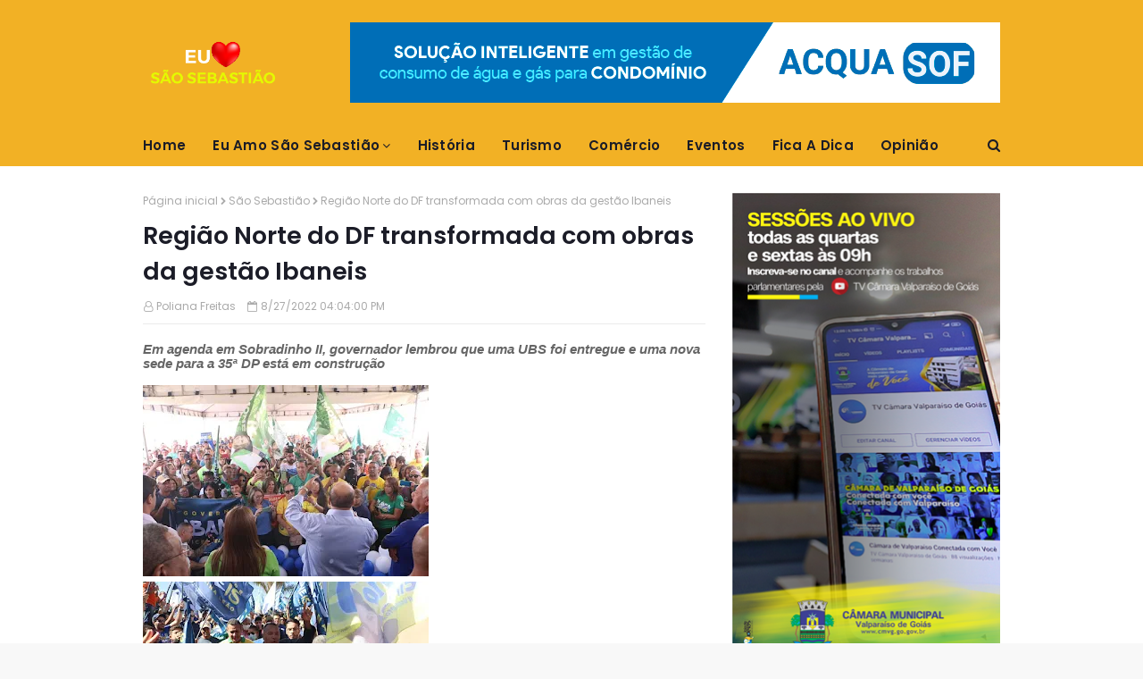

--- FILE ---
content_type: text/html; charset=UTF-8
request_url: https://www.euamosaosebastiao.com.br/2022/08/regiao-norte-do-df-transformada-com.html
body_size: 32266
content:
<!DOCTYPE html>
<html class='ltr' dir='ltr' xmlns='http://www.w3.org/1999/xhtml' xmlns:b='http://www.google.com/2005/gml/b' xmlns:data='http://www.google.com/2005/gml/data' xmlns:expr='http://www.google.com/2005/gml/expr'>
<head>
<meta content='width=device-width, initial-scale=1, minimum-scale=1, maximum-scale=1' name='viewport'/>
<title>Região Norte do DF transformada com obras da gestão Ibaneis</title>
<meta content='text/html; charset=UTF-8' http-equiv='Content-Type'/>
<!-- Chrome, Firefox OS and Opera -->
<meta content='#f8f8f8' name='theme-color'/>
<!-- Windows Phone -->
<meta content='#f8f8f8' name='msapplication-navbutton-color'/>
<meta content='blogger' name='generator'/>
<link href='https://www.euamosaosebastiao.com.br/favicon.ico' rel='icon' type='image/x-icon'/>
<link href='https://www.euamosaosebastiao.com.br/2022/08/regiao-norte-do-df-transformada-com.html' rel='canonical'/>
<link rel="alternate" type="application/atom+xml" title="Eu Amo São Sebastião - Atom" href="https://www.euamosaosebastiao.com.br/feeds/posts/default" />
<link rel="alternate" type="application/rss+xml" title="Eu Amo São Sebastião - RSS" href="https://www.euamosaosebastiao.com.br/feeds/posts/default?alt=rss" />
<link rel="service.post" type="application/atom+xml" title="Eu Amo São Sebastião - Atom" href="https://www.blogger.com/feeds/5051888717755735434/posts/default" />

<link rel="alternate" type="application/atom+xml" title="Eu Amo São Sebastião - Atom" href="https://www.euamosaosebastiao.com.br/feeds/3460069863123290850/comments/default" />
<!--Can't find substitution for tag [blog.ieCssRetrofitLinks]-->
<link href='https://blogger.googleusercontent.com/img/a/AVvXsEg5U8qvCc7x5MVqVqOW-qEJONeU6KnW6UD8W2YVC95nvrlLJwXkdMzZOyv-m2zy8boEptq1gdjS-6ZxRhIvAcyjYjwbB-52fwoLZHBIi0i4l8tWkWtdHebGyswHsi4VACusZAZxcVRq76_Kyj_3MjOmlirZW6K4gs9UkIbHWwixmOeaycbCBDD-a8Ytzw=s320' rel='image_src'/>
<meta content='https://www.euamosaosebastiao.com.br/2022/08/regiao-norte-do-df-transformada-com.html' property='og:url'/>
<meta content='Região Norte do DF transformada com obras da gestão Ibaneis' property='og:title'/>
<meta content='Em agenda em  Sobradinho II, governador lembrou que uma UBS foi entregue e uma nova sede para  a 35ª DP está em construção Fotos: Marcelo Vi...' property='og:description'/>
<meta content='https://blogger.googleusercontent.com/img/a/AVvXsEg5U8qvCc7x5MVqVqOW-qEJONeU6KnW6UD8W2YVC95nvrlLJwXkdMzZOyv-m2zy8boEptq1gdjS-6ZxRhIvAcyjYjwbB-52fwoLZHBIi0i4l8tWkWtdHebGyswHsi4VACusZAZxcVRq76_Kyj_3MjOmlirZW6K4gs9UkIbHWwixmOeaycbCBDD-a8Ytzw=w1200-h630-p-k-no-nu' property='og:image'/>
<!-- Google Fonts -->
<link href='//fonts.googleapis.com/css?family=Poppins:400,600' media='all' rel='stylesheet' type='text/css'/>
<link href='https://stackpath.bootstrapcdn.com/font-awesome/4.7.0/css/font-awesome.min.css' rel='stylesheet'/>
<!-- Template Style CSS -->
<style id='page-skin-1' type='text/css'><!--
/*
-----------------------------------------------
Blogger Template Style
Name:        Cyber
Version:     Premium
Author:      TemplatesYard
Author Url:  https://www.TemplatesYard.com/
----------------------------------------------- */
/*-- Reset CSS --*/
a,abbr,acronym,address,applet,b,big,blockquote,body,caption,center,cite,code,dd,del,dfn,div,dl,dt,em,fieldset,font,form,h1,h2,h3,h4,h5,h6,html,i,iframe,img,ins,kbd,label,legend,li,object,p,pre,q,s,samp,small,span,strike,strong,sub,sup,table,tbody,td,tfoot,th,thead,tr,tt,u,ul,var{padding:0;border:0;outline:0;vertical-align:baseline;background:0 0;text-decoration:none}form,textarea,input,button{-webkit-appearance:none;-moz-appearance:none;appearance:none;border-radius:0}dl,ul{list-style-position:inside;font-weight:400;list-style:none}ul li{list-style:none}caption,th{text-align:center}img{border:none;position:relative}a,a:visited{text-decoration:none}.clearfix{clear:both}.section,.widget,.widget ul{margin:0;padding:0}a{color:#2566f2}a img{border:0}abbr{text-decoration:none}.CSS_LIGHTBOX{z-index:999999!important}.separator a{clear:none!important;float:none!important;margin-left:0!important;margin-right:0!important}#navbar-iframe,.widget-item-control,a.quickedit,.home-link,.feed-links{display:none!important}.center{display:table;margin:0 auto;position:relative}.widget > h2,.widget > h3{display:none}
/*-- Body Content CSS --*/
body{background:#f8f8f8 url() repeat fixed top left;background-color:#f8f8f8;font-family:'Poppins',sans-serif;font-size:14px;font-weight:400;color:#656565;word-wrap:break-word;margin:0;padding:0}
#outer-wrapper{margin:0 auto;background-color:#fff;box-shadow:0 0 5px rgba(0,0,0,.1)}
.row{width:960px}
#content-wrapper{margin:30px auto 0;overflow:hidden}
#content-wrapper > .container{margin:0 -15px}
#main-wrapper{float:left;overflow:hidden;width:66.66666667%;box-sizing:border-box;word-wrap:break-word;padding:0 15px;margin:0}
#sidebar-wrapper{float:right;overflow:hidden;width:33.33333333%;box-sizing:border-box;word-wrap:break-word;padding:0 15px}
.post-image-wrap{position:relative;display:block}
.post-image-link,.about-author .avatar-container,.comments .avatar-image-container{background-color:#f9f9f9;color:transparent!important}
.post-thumb{display:block;position:relative;width:100%;height:100%;object-fit:cover;z-index:1;transition:opacity .17s ease}
.post-image-link:hover .post-thumb,.post-image-wrap:hover .post-image-link .post-thumb,.hot-item-inner:hover .post-image-link .post-thumb{opacity:.9}
.post-title a{display:block}
.social a:before{display:inline-block;font-family:FontAwesome;font-style:normal;font-weight:400}
.social .blogger a:before{content:"\f37d"}
.social .facebook a:before{content:"\f09a"}
.social .twitter a:before{content:"\f099"}
.social .gplus a:before{content:"\f0d5"}
.social .rss a:before{content:"\f09e"}
.social .youtube a:before{content:"\f16a"}
.social .skype a:before{content:"\f17e"}
.social .stumbleupon a:before{content:"\f1a4"}
.social .tumblr a:before{content:"\f173"}
.social .vk a:before{content:"\f189"}
.social .stack-overflow a:before{content:"\f16c"}
.social .github a:before{content:"\f09b"}
.social .linkedin a:before{content:"\f0e1"}
.social .dribbble a:before{content:"\f17d"}
.social .soundcloud a:before{content:"\f1be"}
.social .behance a:before{content:"\f1b4"}
.social .digg a:before{content:"\f1a6"}
.social .instagram a:before{content:"\f16d"}
.social .pinterest a:before{content:"\f0d2"}
.social .twitch a:before{content:"\f1e8"}
.social .delicious a:before{content:"\f1a5"}
.social .codepen a:before{content:"\f1cb"}
.social .reddit a:before{content:"\f1a1"}
.social .whatsapp a:before{content:"\f232"}
.social .snapchat a:before{content:"\f2ac"}
.social .email a:before{content:"\f0e0"}
.social .external-link a:before{content:"\f35d"}
.social-color .blogger a{background-color:#ff5722}
.social-color .facebook a{background-color:#3b5999}
.social-color .twitter a{background-color:#00acee}
.social-color .gplus a{background-color:#db4a39}
.social-color .youtube a{background-color:#f50000}
.social-color .instagram a{background:linear-gradient(15deg,#ffb13d,#dd277b,#4d5ed4)}
.social-color .pinterest a{background-color:#ca2127}
.social-color .dribbble a{background-color:#ea4c89}
.social-color .linkedin a{background-color:#0077b5}
.social-color .tumblr a{background-color:#365069}
.social-color .twitch a{background-color:#6441a5}
.social-color .rss a{background-color:#ffc200}
.social-color .skype a{background-color:#00aff0}
.social-color .stumbleupon a{background-color:#eb4823}
.social-color .vk a{background-color:#4a76a8}
.social-color .stack-overflow a{background-color:#f48024}
.social-color .github a{background-color:#24292e}
.social-color .soundcloud a{background:linear-gradient(#ff7400,#ff3400)}
.social-color .behance a{background-color:#191919}
.social-color .digg a{background-color:#1b1a19}
.social-color .delicious a{background-color:#0076e8}
.social-color .codepen a{background-color:#000}
.social-color .reddit a{background-color:#ff4500}
.social-color .whatsapp a{background-color:#3fbb50}
.social-color .snapchat a{background-color:#ffe700}
.social-color .email a{background-color:#888}
.social-color .external-link a{background-color:#f2b125}
#header-wrap{position:relative;margin:0}
.header-header{background-color:#f2b125;width:100%;height:90px;position:relative;overflow:hidden;padding:25px 0}
.header-header .container{position:relative;margin:0 auto;padding:0}
.header-logo{position:relative;float:left;width:auto;max-width:250px;max-height:60px;margin:0;padding:15px 0}
.header-logo .header-image-wrapper{display:block}
.header-logo img{max-width:100%;max-height:60px;margin:0}
.header-logo h1{color:#1b1c27;font-size:20px;line-height:1.4em;margin:0}
.header-logo p{font-size:12px;margin:5px 0 0}
.header-ads{position:relative;float:right}
.header-ads .widget > .widget-title{display:none}
.header-ads .widget{max-width:100%}
.header-ads .widget .widget-content{width:728px;max-width:100%;max-height:90px;line-height:1}
.header-menu{position:relative;width:100%;height:46px;background-color:#f2b125;z-index:10;font-size:13px;margin:0}
.header-menu .container{position:relative;margin:0 auto;padding:0}
#main-menu .widget,#main-menu .widget > .widget-title{display:none}
#main-menu .show-menu{display:block}
#main-menu{position:relative;height:46px;z-index:15}
#main-menu ul > li{float:left;position:relative;margin:0;padding:0;transition:background .17s}
#main-menu ul#main-menu-nav > li:first-child > a{padding:0 15px 0 0}
#main-menu ul > li > a{position:relative;color:#1b1c27;font-size:15px;font-weight:600;line-height:46px;display:inline-block;letter-spacing:.3px;margin:0;padding:0 15px;transition:color .17s ease}
#main-menu ul > li:hover > a{color:#fff}
#main-menu ul > li > ul{position:absolute;float:left;left:0;top:46px;width:180px;background-color:#fff;z-index:99999;margin-top:0;padding:0;border:0;box-shadow:0 3px 5px rgba(0,0,0,0.2);visibility:hidden;opacity:0}
#main-menu ul > li > ul > li > ul{position:absolute;float:left;top:0;left:100%;margin-left:0;border:0}
#main-menu ul > li > ul > li{display:block;float:none;position:relative}
#main-menu ul > li > ul > li a{display:block;height:38px;font-size:13px;color:#1b1c27;line-height:38px;box-sizing:border-box;margin:0;padding:0 15px;border-bottom:1px solid #ebebeb;transition:all .17s ease}
#main-menu ul > li > ul > li:hover > a{color:#f2b125}
#main-menu ul > li > ul > li:last-child a{border-bottom:0}
#main-menu ul > li.has-sub > a:after{content:'\f107';float:right;font-family:FontAwesome;font-size:14px;font-weight:400;margin:0 0 0 3px}
#main-menu ul > li > ul > li.has-sub > a:after{content:'\f105';float:right;margin:0}
#main-menu .mega-menu{position:static!important}
#main-menu .mega-menu > ul{width:100%;box-sizing:border-box;padding:20px 10px}
#main-menu .mega-menu > ul.mega-menu-inner{overflow:hidden}
#main-menu ul > li:hover > ul,#main-menu ul > li > ul > li:hover > ul{visibility:visible;opacity:1}
#main-menu ul ul{transition:all .17s ease}
.mega-menu-inner .mega-item{float:left;width:25%;box-sizing:border-box;padding:0 10px}
.mega-menu-inner .mega-content{position:relative;width:100%;overflow:hidden;padding:0}
.mega-content .post-image-wrap{width:100%;height:140px}
.mega-content .post-image-link{width:100%;height:100%;z-index:1;display:block;position:relative;overflow:hidden;border-radius:4px}
.mega-content .post-title{position:relative;font-size:14px;font-weight:600;line-height:1.5em;margin:7px 0 5px}
.mega-content .post-title a{display:block;color:#1b1c27;transition:color .17s}
.mega-content .post-title a:hover{color:#66f225}
.no-posts{float:left;width:100%;height:100px;line-height:100px;text-align:center}
.mega-menu .no-posts{line-height:60px;color:#1b1c27}
.show-search,.hide-search{position:absolute;right:0;top:0;display:block;width:46px;height:46px;line-height:46px;z-index:20;color:#1b1c27;font-size:15px;text-align:right;cursor:pointer;transition:color .17s ease}
.show-search:before{content:"\f002";font-family:FontAwesome;font-weight:400}
.hide-search:before{content:"\f00d";font-family:FontAwesome;font-weight:400}
.show-search:hover,.hide-search:hover{color:#fff}
#nav-search{display:none;position:absolute;left:0;top:0;width:100%;height:46px;z-index:99;background-color:#f2b125;box-sizing:border-box;padding:0}
#nav-search .search-form{width:100%;height:46px;background-color:rgba(0,0,0,0);line-height:46px;overflow:hidden;padding:0}
#nav-search .search-input{width:100%;height:46px;font-family:inherit;color:#1b1c27;margin:0;padding:0 70px 0 0;background-color:rgba(0,0,0,0);font-size:13px;font-weight:400;box-sizing:border-box;border:0}
#nav-search .search-input:focus{color:#1b1c27;outline:none}
#mobile-logo .widget > .widget-title > h3{display:none}
.mobile-header{display:none;position:relative;float:left;width:100%;height:55px;background-color:#f2b125;z-index:1010}
.mobile-header .logo-content{position:relative;float:left;display:block;width:100%;height:55px;text-align:center;z-index:2}
.mobile-header .logo-content > a{height:35px;display:inline-block;padding:10px 0}
.mobile-header .logo-content > a > img{height:35px}
.mobile-header .logo-content > h3{font-size:20px;height:35px;line-height:35px;margin:10px 0 0}
.mobile-header .logo-content > h3 > a{color:#fff}
.mobile-search-form{position:absolute;display:none;z-index:4;background-color:#f2b125;width:100%;height:55px;left:0;top:0}
.mobile-search-form .mobile-search-input{background-color:#f2b125;display:block;width:calc(100% - 55px);height:55px;font-family:inherit;font-size:13px;font-weight:400;color:#fff;box-sizing:border-box;padding:0 20px;border:0}
.mobile-search-form{position:absolute;display:none;z-index:4;background-color:#f2b125;width:100%;height:55px;left:0;top:0}
.mobile-search-form .mobile-search-input{background-color:#f2b125;display:block;width:calc(100% - 55px);height:55px;font-size:13px;font-weight:400;color:#fff;box-sizing:border-box;padding:0 20px;border:0}
.overlay{display:none;position:fixed;top:0;left:0;right:0;bottom:0;z-index:990;background:rgba(255,255,255,0.9)}
.slide-menu-toggle,.show-mobile-search,.hide-mobile-search{position:absolute;line-height:55px;height:55px;width:55px;top:0;left:0;font-family:FontAwesome;color:#fff;font-size:17px;font-weight:400;text-align:center;cursor:pointer;z-index:4;padding:0}
.slide-menu-toggle{border-right:1px solid rgba(255,255,255,0.08)}
.show-mobile-search,.hide-mobile-search{border-left:1px solid rgba(255,255,255,0.08);left:auto;right:0}
.slide-menu-toggle:before{content:"\f0c9"}
.nav-active .slide-menu-toggle:before{content:"\f00d"}
.show-mobile-search:before{content:"\f002"}
.hide-mobile-search:before{content:"\f00d"}
.mobile-menu{position:relative;float:left;width:100%;background-color:#f2b125;box-sizing:border-box;padding:20px;border-top:1px solid rgba(255,255,255,0.08);visibility:hidden;opacity:0;transform-origin:0 0;transform:scaleY(0);transition:all .17s ease}
.nav-active .mobile-menu{visibility:visible;opacity:1;transform:scaleY(1)}
.mobile-menu > ul{margin:0}
.mobile-menu .m-sub{display:none;padding:0}
.mobile-menu ul li{position:relative;display:block;overflow:hidden;float:left;width:100%;font-size:15px;line-height:38px;font-weight:600;letter-spacing:.3px;margin:0;padding:0;border-top:1px solid rgba(255,255,255,0.01)}
.mobile-menu > ul li ul{overflow:hidden}
.mobile-menu > ul > li:first-child{border-top:0}
.mobile-menu ul li a{color:#fff;padding:0;display:block;transition:all .17s ease}
.mobile-menu ul li.has-sub .submenu-toggle{position:absolute;top:0;right:0;color:#fff;cursor:pointer}
.mobile-menu ul li.has-sub .submenu-toggle:after{content:'\f105';font-family:FontAwesome;font-weight:400;float:right;width:34px;font-size:16px;text-align:center;transition:all .17s ease}
.mobile-menu ul li.has-sub.show > .submenu-toggle:after{transform:rotate(90deg)}
.mobile-menu > ul > li > ul > li a{font-size:13px}
.mobile-menu > ul > li > ul > li > a{color:#fff;opacity:.7;padding:0 0 0 15px}
.mobile-menu > ul > li > ul > li > ul > li > a{color:#fff;opacity:.7;padding:0 0 0 30px}
.mobile-menu ul li a:hover,.mobile-menu ul > li > .submenu-toggle:hover{color:#f2b125}
.post-meta{color:#aaa;font-size:12px;font-weight:400;padding:0 1px}
.post-meta .post-author,.post-meta .post-date{display:inline-block;margin:0 10px 0 0}
.post-meta .post-author:before{content:'\f2c0';font-family:FontAwesome;margin:0 4px 0 0}
.post-meta .post-date:before{content:'\f133';font-family:FontAwesome;margin:0 4px 0 0}
.post-meta a{color:#aaa;transition:color .17s}
.post-meta a:hover{color:#66f225}
#hot-wrapper{margin:0 auto}
#hot-section .widget,#hot-section .widget > .widget-title{display:none}
#hot-section .show-hot{display:block!important}
#hot-section .show-hot .widget-content{position:relative;overflow:hidden;height:380px;margin:30px 0 0}
.hot-loader{position:relative;height:100%;overflow:hidden;display:block}
.hot-loader:after{content:'';position:absolute;top:50%;left:50%;width:26px;height:26px;margin:-17px 0 0 -17px;border:4px solid #ddd;border-left-color:#f2b125;border-right-color:#f2b125;border-radius:100%;animation:spinner .8s infinite linear;transform-origin:center}
@-webkit-keyframes spinner {
0%{-webkit-transform:rotate(0deg);transform:rotate(0deg)}
to{-webkit-transform:rotate(1turn);transform:rotate(1turn)}
}
@keyframes spinner {
0%{-webkit-transform:rotate(0deg);transform:rotate(0deg)}
to{-webkit-transform:rotate(1turn);transform:rotate(1turn)}
}
ul.hot-posts{position:relative;overflow:hidden;height:380px;margin:0 -10px}
.hot-posts .hot-item{position:relative;float:left;width:40%;height:180px;overflow:hidden;box-sizing:border-box;padding:0 10px}
.hot-posts .item-0{width:60%;height:380px}
.hot-posts .item-1{margin:0 0 20px}
.hot-item-inner{position:relative;float:left;width:100%;height:100%;overflow:hidden;display:block;border-radius:4px}
.hot-posts .post-image-link{width:100%;height:100%;position:relative;overflow:hidden;display:block}
.hot-posts .post-info{position:absolute;bottom:0;left:0;width:100%;background-image:linear-gradient(rgba(0,0,0,0),#000);overflow:hidden;z-index:5;box-sizing:border-box;padding:20px}
.hot-posts .post-title{font-size:16px;font-weight:600;display:block;line-height:1.5em;margin:10px 0 5px}
.hot-posts .item-0 .post-title{font-size:25px}
.hot-posts .post-title a{color:#fff;display:block}
.show-hot .no-posts{position:absolute;top:calc(50% - 50px);left:0;width:100%}
.queryMessage{overflow:hidden;background-color:#f2f2f2;color:#1b1c27;font-size:13px;font-weight:400;padding:8px 10px;margin:0 0 25px}
.queryMessage .query-info{margin:0 5px}
.queryMessage .search-query,.queryMessage .search-label{font-weight:600;text-transform:uppercase}
.queryMessage .search-query:before,.queryMessage .search-label:before{content:"\201c"}
.queryMessage .search-query:after,.queryMessage .search-label:after{content:"\201d"}
.queryMessage a.show-more{float:right;color:#66f225;text-decoration:underline;transition:opacity .17s}
.queryMessage a.show-more:hover{opacity:.8}
.queryEmpty{font-size:13px;font-weight:400;padding:10px 0;margin:0 0 25px;text-align:center}
.title-wrap,.featured-posts .widget-title{position:relative;float:left;width:100%;height:28px;display:block;margin:0 0 20px;border-bottom:2px solid #f2b125}
.title-wrap > h3,.featured-posts .widget-title > h3{position:relative;float:left;height:28px;background-color:#f2b125;font-size:12px;color:#fff;font-weight:600;letter-spacing:.3px;line-height:30px;text-transform:uppercase;padding:0 15px;margin:0;border-radius:4px 4px 0 0}
.featured-posts > .widget{display:none;position:relative;float:left;width:100%;margin:0 0 30px}
.featured-posts > .show-widget{display:block}
ul.big-featured{position:relative;margin:0 -10px}
.big-featured .feat-item{float:left;width:calc(100% / 3);box-sizing:border-box;padding:0 10px}
.big-featured .item-0{width:100%;margin:0 0 20px}
.big-featured .feat-item-inner{position:relative;display:block;overflow:hidden}
.big-featured .item-0 .feat-item-inner{border-radius:4px}
.big-featured .post-image-link{position:relative;display:block;width:100%;height:130px;overflow:hidden;border-radius:4px}
.big-featured .item-0 .post-image-link{height:300px}
.big-featured .item-0 .feat-item-inner:hover .post-thumb{opacity:.9}
.big-featured .item-0 .post-info{position:absolute;bottom:0;left:0;width:100%;background-image:linear-gradient(rgba(0,0,0,0),#000);overflow:hidden;z-index:5;box-sizing:border-box;padding:20px}
.big-featured .post-title{position:relative;font-size:14px;font-weight:600;line-height:1.5em;margin:7px 0 5px}
.big-featured .item-0 .post-title{font-size:25px;margin:0 0 5px}
.big-featured .post-title a{color:#1b1c27;transition:color .17s ease}
.big-featured .post-title a:hover{color:#66f225}
.big-featured .item-0 .post-title a{color:#fff}
.custom-widget li{overflow:hidden;margin:20px 0 0}
.custom-widget li:first-child{padding:0;margin:0;border:0}
.custom-widget .post-image-link{position:relative;width:80px;height:60px;float:left;overflow:hidden;display:block;vertical-align:middle;margin:0 12px 0 0;border-radius:4px}
.custom-widget .post-title{overflow:hidden;font-size:14px;font-weight:600;line-height:1.5em;margin:0 0 3px}
.custom-widget .post-title a{display:block;color:#1b1c27;transition:color .17s}
.custom-widget .post-title a:hover{color:#66f225}
.home-ad .widget > .widget-title{display:none}
.home-ad .widget{width:728px;max-width:100%;margin:0 auto}
.home-ad .widget .widget-content{position:relative;width:100%;max-height:90px;overflow:hidden;line-height:1;margin:0 0 30px}
.index-post-wrap{position:relative;float:left;width:100%}
.blog-post{display:block;overflow:hidden;word-wrap:break-word}
.index-post{margin:0 0 30px}
.index-post .post-image-wrap{float:left;width:270px;height:180px;overflow:hidden;margin:0 20px 0 0;border-radius:4px}
.index-post .post-image-wrap .post-image-link{width:100%;height:100%;position:relative;display:block;z-index:1;overflow:hidden}
.post-tag{position:absolute;top:15px;left:15px;height:20px;z-index:5;background-color:#f2b125;color:#1b1c27;font-size:11px;line-height:20px;font-weight:600;text-transform:uppercase;padding:0 7px;border-radius:3px}
.index-post .post-info{overflow:hidden}
.index-post .post-info > h2{font-size:20px;font-weight:600;line-height:1.5em;text-decoration:none;margin:0}
.index-post .post-info > h2 > a{display:block;color:#1b1c27;transition:color .17s}
.index-post .post-info > h2 > a:hover{color:#66f225}
.widget iframe,.widget img{max-width:100%}
.date-header{display:block;overflow:hidden;font-weight:400;margin:0!important;padding:0}
.index-post .post-meta{margin:10px 0 0}
.post-timestamp{margin-left:0}
.post-snippet{position:relative;display:block;overflow:hidden;font-size:12px;line-height:1.6em;font-weight:400;margin:8px 0 0}
#breadcrumb{font-size:12px;font-weight:400;color:#aaa;margin:0 0 10px}
#breadcrumb a{color:#aaa;transition:color .17s}
#breadcrumb a:hover{color:#66f225}
#breadcrumb a,#breadcrumb em{display:inline-block}
#breadcrumb .delimiter:after{content:'\f054';font-family:FontAwesome;font-size:9px;font-weight:400;font-style:normal;margin:0 3px}
.item-post h1.post-title{color:#1b1c27;font-size:27px;line-height:1.5em;font-weight:600;position:relative;display:block;margin:10px 0;padding:0}
.static_page .item-post h1.post-title{margin:0}
.item-post .post-body{width:100%;line-height:1.5em;overflow:hidden;padding:20px 0 0;margin:10px 0 0;border-top:1px solid #ebebeb}
.static_page .item-post .post-body{padding:20px 0}
.item-post .post-outer{padding:0}
.item-post .post-body img{max-width:100%}
.main .widget{margin:0}
.main .Blog{border-bottom-width:0}
.post-footer{position:relative;float:left;width:100%;margin:20px 0 0}
.inline-ad{position:relative;display:block;max-height:60px;margin:0 0 30px}
.inline-ad > ins{display:block!important;margin:0 auto!important}
.item .inline-ad{float:left;width:100%;margin:20px 0 0}
.item-post-wrap > .inline-ad{margin:0 0 20px}
.post-labels{overflow:hidden;height:auto;position:relative;margin:0 0 20px;padding:0}
.post-labels span,.post-labels a{float:left;height:22px;background-color:#f2f2f2;color:#1b1c27;font-size:12px;line-height:22px;font-weight:400;margin:0;padding:0 10px;border-radius:3px}
.post-labels span{background-color:#f2b125;color:#fff}
.post-labels a{margin:0 0 0 5px;transition:all .17s ease}
.post-labels a:hover{background-color:#f2b125;color:#fff;border-color:#f2b125}
.post-reactions{height:28px;display:block;margin:0 0 15px}
.post-reactions span{float:left;color:#1b1c27;font-size:11px;line-height:25px;text-transform:uppercase;font-weight:600;letter-spacing:.3px}
.reactions-inner{float:left;margin:0;height:28px}
.post-share{position:relative;overflow:hidden;line-height:0;margin:0 0 30px}
ul.share-links{position:relative}
.share-links li{width:32px;float:left;box-sizing:border-box;margin:0 5px 0 0}
.share-links li.facebook,.share-links li.twitter{width:20%}
.share-links li a{float:left;display:inline-block;cursor:pointer;width:100%;height:32px;line-height:32px;color:#fff;font-weight:400;font-size:13px;text-align:center;box-sizing:border-box;opacity:1;border-radius:3px;transition:all .17s ease}
.share-links li.whatsapp-mobile{display:none}
.is-mobile li.whatsapp-desktop{display:none}
.is-mobile li.whatsapp-mobile{display:inline-block}
.share-links li a:before{float:left;display:block;width:32px;background-color:rgba(0,0,0,0.05);text-align:center;line-height:32px}
.share-links li a:hover{opacity:.8}
ul.post-nav{position:relative;overflow:hidden;display:block;margin:0 0 30px}
.post-nav li{display:inline-block;width:50%}
.post-nav .post-prev{float:left;text-align:left;box-sizing:border-box;padding:0 10px}
.post-nav .post-next{float:right;text-align:right;box-sizing:border-box;padding:0 10px}
.post-nav li a{color:#1b1c27;line-height:1.4em;display:block;overflow:hidden;transition:color .17s}
.post-nav li:hover a{color:#66f225}
.post-nav li span{display:block;font-size:11px;color:#aaa;font-weight:600;text-transform:uppercase;letter-spacing:.3px;padding:0 0 2px}
.post-nav .post-prev span:before{content:"\f053";float:left;font-family:FontAwesome;font-size:10px;font-weight:400;text-transform:none;margin:0 2px 0 0}
.post-nav .post-next span:after{content:"\f054";float:right;font-family:FontAwesome;font-size:10px;font-weight:400;text-transform:none;margin:0 0 0 2px}
.post-nav p{font-size:12px;font-weight:400;line-height:1.4em;margin:0}
.post-nav .post-nav-active p{color:#aaa}
.about-author{position:relative;display:block;overflow:hidden;background-color:#f2b125;padding:20px;margin:0 0 30px;border-radius:4px}
.about-author .avatar-container{position:relative;float:left;width:80px;height:80px;background-color:rgba(255,255,255,0.05);overflow:hidden;margin:0 15px 0 0;border-radius:4px}
.about-author .author-avatar{float:left;width:100%;height:100%}
.author-name{overflow:hidden;display:inline-block;font-size:12px;font-weight:600;text-transform:uppercase;line-height:14px;letter-spacing:.3px;margin:7px 0 3px}
.author-name span{color:#fff}
.author-name a{color:#f2b125;transition:opacity .17s}
.author-name a:hover{opacity:.8}
.author-description{display:block;overflow:hidden;font-size:12px;color:#aaa;font-weight:400;line-height:1.6em}
.author-description a:hover{text-decoration:underline}
#related-wrap{overflow:hidden;margin:0 0 30px}
#related-wrap .related-tag{display:none}
.related-ready{float:left;width:100%}
.related-ready .loader{height:178px}
ul.related-posts{position:relative;overflow:hidden;margin:0 -10px;padding:0}
.related-posts .related-item{width:33.33333333%;position:relative;overflow:hidden;float:left;display:block;box-sizing:border-box;padding:0 10px;margin:0}
.related-posts .post-image-link{width:100%;height:130px;position:relative;overflow:hidden;display:block;border-radius:4px}
.related-posts .post-title{font-size:14px;font-weight:600;line-height:1.5em;display:block;margin:7px 0 5px}
.related-posts .post-title a{color:#1b1c27;transition:color .17s}
.related-posts .post-title a:hover{color:#66f225}
#blog-pager{float:left;width:100%;overflow:hidden;clear:both;margin:0 0 30px}
.blog-pager a,.blog-pager span{float:left;display:block;min-width:32px;height:32px;background-color:#f2b125;color:#fff;font-size:14px;font-weight:600;line-height:32px;text-align:center;box-sizing:border-box;padding:0 10px;margin:0 5px 0 0;border-radius:3px;transition:all .17s ease}
.blog-pager span.page-dots{min-width:20px;background-color:#fff;font-size:16px;color:#656565;line-height:32px;padding:0}
.blog-pager .page-of{display:none;width:auto;float:right;border-color:rgba(0,0,0,0);margin:0}
.blog-pager .page-active,.blog-pager a:hover{background-color:#f2b125;color:#fff;border-color:#f2b125}
.blog-pager .page-prev:before,.blog-pager .page-next:before{font-family:FontAwesome;font-size:11px;font-weight:400}
.blog-pager .page-prev:before{content:'\f053'}
.blog-pager .page-next:before{content:'\f054'}
.blog-pager .blog-pager-newer-link,.blog-pager .blog-pager-older-link{float:left;display:inline-block;width:auto;padding:0 10px;margin:0}
.blog-pager .blog-pager-older-link{float:right}
.archive #blog-pager,.home .blog-pager .blog-pager-newer-link,.home .blog-pager .blog-pager-older-link{display:none}
.blog-post-comments{display:none}
.blog-post-comments .comments-title{margin:0 0 20px}
.comments-system-disqus .comments-title,.comments-system-facebook .comments-title{margin:0}
#comments{margin:0}
#gpluscomments{float:left!important;width:100%!important;margin:0 0 25px!important}
#gpluscomments iframe{float:left!important;width:100%}
.comments{display:block;clear:both;margin:0;color:#1b1c27}
.comments .comment-thread > ol{padding:0}
.comments > h3{font-size:13px;font-weight:400;font-style:italic;padding-top:1px}
.comments .comments-content .comment{list-style:none;margin:0;padding:0 0 8px}
.comments .comments-content .comment:first-child{padding-top:0}
.facebook-tab,.fb_iframe_widget_fluid span,.fb_iframe_widget iframe{width:100%!important}
.comments .item-control{position:static}
.comments .avatar-image-container{float:left;overflow:hidden;position:absolute}
.comments .avatar-image-container,.comments .avatar-image-container img{height:45px;max-height:45px;width:45px;max-width:45px;border-radius:0}
.comments .comment-block{overflow:hidden;padding:0 0 10px}
.comments .comment-block,.comments .comments-content .comment-replies{margin:0 0 0 60px}
.comments .comments-content .inline-thread{padding:0}
.comments .comment-actions{float:left;width:100%;position:relative;margin:0}
.comments .comments-content .comment-header{font-size:12px;display:block;overflow:hidden;clear:both;margin:0 0 3px;padding:0 0 5px;border-bottom:1px solid #ebebeb}
.comments .comments-content .comment-header a{color:#1b1c27;transition:color .17s}
.comments .comments-content .comment-header a:hover{color:#66f225}
.comments .comments-content .user{font-style:normal;font-weight:600;text-transform:uppercase;letter-spacing:.3px;display:block}
.comments .comments-content .icon.blog-author{display:none}
.comments .comments-content .comment-content{float:left;font-size:13px;color:#5E5E5E;font-weight:400;text-align:left;line-height:1.4em;margin:5px 0 9px}
.comments .comment .comment-actions a{margin-right:5px;padding:2px 5px;color:#1b1c27;font-weight:400;background-color:#f2f2f2;font-size:10px;border-radius:3px;transition:all .17s ease}
.comments .comment .comment-actions a:hover{color:#fff;background-color:#f2b125;border-color:#f2b125;text-decoration:none}
.comments .comments-content .datetime{float:left;font-size:11px;font-weight:400;color:#aaa;position:relative;padding:0 1px;margin:4px 0 0;display:block}
.comments .comments-content .datetime a,.comments .comments-content .datetime a:hover{color:#aaa}
.comments .comments-content .datetime:before{content:'\f133';font-family:FontAwesome;font-size:11px;font-weight:400;font-style:normal;margin:0 4px 0 0}
.comments .thread-toggle{margin-bottom:4px}
.comments .thread-toggle .thread-arrow{height:7px;margin:0 3px 2px 0}
.comments .thread-count a,.comments .continue a{transition:opacity .17s}
.comments .thread-count a:hover,.comments .continue a:hover{opacity:.8}
.comments .thread-expanded{padding:5px 0 0}
.comments .thread-chrome.thread-collapsed{display:none}
.thread-arrow:before{content:'';font-family:FontAwesome;color:#1b1c27;font-weight:400;margin:0 2px 0 0}
.comments .thread-expanded .thread-arrow:before{content:'\f0d7'}
.comments .thread-collapsed .thread-arrow:before{content:'\f0da'}
.comments .comments-content .comment-thread{margin:0}
.comments .continue a{padding:0 0 0 60px;font-weight:400}
.comments .comments-content .loadmore.loaded{margin:0;padding:0}
.comments .comment-replybox-thread{margin:0}
iframe.blogger-iframe-colorize,iframe.blogger-comment-from-post{height:253px!important}
.comments .comments-content .loadmore,.comments .comments-content .loadmore.loaded{display:none}
.post-body h1,.post-body h2,.post-body h3,.post-body h4,.post-body h5,.post-body h6{color:#1b1c27;font-weight:600;margin:0 0 15px}
.post-body h1,.post-body h2{font-size:24px}
.post-body h3{font-size:21px}
.post-body h4{font-size:18px}
.post-body h5{font-size:16px}
.post-body h6{font-size:13px}
blockquote{font-style:italic;padding:10px;margin:0;border-left:4px solid #f2b125}
blockquote:before,blockquote:after{display:inline-block;font-family:FontAwesome;font-style:normal;font-weight:400;color:#aaa;line-height:1}
blockquote:before{content:'\f10d';margin:0 10px 0 0}
blockquote:after{content:'\f10e';margin:0 0 0 10px}
.widget .post-body ul,.widget .post-body ol{line-height:1.5;font-weight:400}
.widget .post-body li{margin:5px 0;padding:0;line-height:1.5}
.post-body ul{padding:0 0 0 20px}
.post-body ul li:before{content:"\f105";font-family:FontAwesome;font-size:13px;font-weight:400;margin:0 5px 0 0}
.post-body u{text-decoration:underline}
.post-body a{transition:color .17s ease}
.post-body strike{text-decoration:line-through}
.contact-form{overflow:hidden}
.contact-form .widget-title{display:none}
.contact-form .contact-form-name{width:calc(50% - 5px)}
.contact-form .contact-form-email{width:calc(50% - 5px);float:right}
.sidebar .widget{position:relative;overflow:hidden;background-color:#fff;box-sizing:border-box;padding:0;margin:0 0 30px}
.sidebar .widget-title{position:relative;float:left;width:100%;height:28px;display:block;margin:0 0 20px;border-bottom:2px solid #f2b125}
.sidebar .widget-title > h3{position:relative;float:left;height:28px;background-color:#f2b125;font-size:12px;color:#fff;font-weight:600;letter-spacing:.3px;line-height:30px;text-transform:uppercase;padding:0 15px;margin:0;border-radius:4px 4px 0 0}
.sidebar .widget-content{float:left;width:100%;margin:0}
ul.social-counter{margin:0 -5px}
.social-counter li{float:left;width:25%;box-sizing:border-box;padding:0 5px;margin:10px 0 0}
.social-counter li:nth-child(1),.social-counter li:nth-child(2),.social-counter li:nth-child(3),.social-counter li:nth-child(4){margin-top:0}
.social-counter li a{display:block;height:50px;font-size:22px;color:#fff;text-align:center;line-height:50px;border-radius:4px;transition:opacity .17s}
.social-counter li a:hover{opacity:.8}
.list-label li{position:relative;display:block;padding:7px 0;border-top:1px dotted #ebebeb}
.list-label li:first-child{padding-top:0;border-top:0}
.list-label li:last-child{padding-bottom:0;border-bottom:0}
.list-label li a{display:block;color:#1b1c27;font-size:13px;font-weight:400;text-transform:capitalize;transition:color .17s}
.list-label li a:before{content:"\f054";float:left;color:#1b1c27;font-weight:400;font-family:FontAwesome;font-size:9px;margin:5px 3px 0 0;transition:color .17s}
.list-label li a:hover{color:#66f225}
.list-label .label-count{position:relative;float:right;width:16px;height:16px;background-color:#f2b125;color:#fff;font-size:11px;font-weight:400;text-align:center;line-height:16px;border-radius:3px}
.cloud-label li{position:relative;float:left;margin:0 5px 5px 0}
.cloud-label li a{display:block;height:26px;background-color:#f2f2f2;color:#1b1c27;font-size:12px;line-height:26px;font-weight:400;padding:0 10px;border-radius:3px;transition:all .17s ease}
.cloud-label li a:hover{color:#fff;background-color:#f2b125}
.cloud-label .label-count{display:none}
.sidebar .FollowByEmail > .widget-title > h3{margin:0}
.FollowByEmail .widget-content{position:relative;overflow:hidden;background-color:#f2b125;text-align:center;font-weight:400;box-sizing:border-box;padding:20px;border-radius:4px}
.FollowByEmail .widget-content > h3{font-size:18px;color:#fff;font-weight:600;text-transform:uppercase;margin:0 0 13px}
.FollowByEmail .before-text{font-size:13px;color:#fff;line-height:1.5em;margin:0 0 15px;display:block;padding:0 10px;overflow:hidden}
.FollowByEmail .widget-content:after{content:'\f0e0';position:absolute;right:-15px;top:-15px;font-family:FontAwesome;font-size:50px;color:#cccccc1a;transform:rotate(21deg)}
.FollowByEmail .follow-by-email-inner{position:relative}
.FollowByEmail .follow-by-email-inner .follow-by-email-address{width:100%;height:34px;color:#1b1c27;font-size:11px;font-family:inherit;padding:0 10px;margin:0 0 10px;box-sizing:border-box;border:0;border-radius:4px;transition:ease .17s}
.FollowByEmail .follow-by-email-inner .follow-by-email-submit{width:100%;height:34px;font-family:inherit;font-size:11px;color:#1b1c27;background-color:#f2b125;text-transform:uppercase;text-align:center;font-weight:600;letter-spacing:.3px;cursor:pointer;margin:0;border:0;border-radius:4px;transition:color .17s ease}
.FollowByEmail .follow-by-email-inner .follow-by-email-submit:hover{color:#fff}
#ArchiveList ul.flat li{color:#1b1c27;font-size:13px;font-weight:400;padding:7px 0;border-bottom:1px dotted #eaeaea}
#ArchiveList ul.flat li:first-child{padding-top:0}
#ArchiveList ul.flat li:last-child{padding-bottom:0;border-bottom:0}
#ArchiveList .flat li > a{display:block;color:#1b1c27;transition:color .17s}
#ArchiveList .flat li > a:hover{color:#66f225}
#ArchiveList .flat li > a:before{content:"\f054";float:left;color:#161619;font-weight:400;font-family:FontAwesome;font-size:9px;margin:5px 4px 0 0;display:inline-block;transition:color .17s}
#ArchiveList .flat li > a > span{position:relative;float:right;width:16px;height:16px;background-color:#f2b125;color:#fff;font-size:11px;font-weight:400;text-align:center;line-height:16px;border-radius:3px}
.PopularPosts .post{overflow:hidden;margin:20px 0 0}
.PopularPosts .post:first-child{padding:0;margin:0;border:0}
.PopularPosts .post-image-link{position:relative;width:80px;height:60px;float:left;overflow:hidden;display:block;vertical-align:middle;margin:0 12px 0 0;border-radius:4px}
.PopularPosts .post-info{overflow:hidden}
.PopularPosts .post-title{font-size:14px;font-weight:600;line-height:1.5em;margin:0 0 3px}
.PopularPosts .post-title a{display:block;color:#1b1c27;transition:color .17s}
.PopularPosts .post-title a:hover{color:#66f225}
.PopularPosts .post-date:before{font-size:10px}
.FeaturedPost .post-image-link{display:block;position:relative;width:100%;height:180px;overflow:hidden;margin:0 0 10px;border-radius:4px}
.FeaturedPost .post-title{font-size:18px;overflow:hidden;font-weight:600;line-height:1.5em;margin:0 0 5px}
.FeaturedPost .post-title a{color:#1b1c27;display:block;transition:color .17s ease}
.FeaturedPost .post-title a:hover{color:#66f225}
.Text{font-size:13px}
.contact-form-widget form{font-weight:400}
.contact-form-name{float:left;width:100%;height:30px;font-family:inherit;font-size:13px;line-height:30px;box-sizing:border-box;padding:5px 10px;margin:0 0 10px;border:1px solid #ebebeb}
.contact-form-email{float:left;width:100%;height:30px;font-family:inherit;font-size:13px;line-height:30px;box-sizing:border-box;padding:5px 10px;margin:0 0 10px;border:1px solid #ebebeb}
.contact-form-email-message{float:left;width:100%;font-family:inherit;font-size:13px;box-sizing:border-box;padding:5px 10px;margin:0 0 10px;border:1px solid #ebebeb}
.contact-form-button-submit{float:left;width:100%;height:30px;background-color:#f2b125;font-size:13px;color:#fff;line-height:30px;cursor:pointer;box-sizing:border-box;padding:0 10px;margin:0;border:0;transition:background .17s ease}
.contact-form-button-submit:hover{background-color:#f2b125}
.contact-form-error-message-with-border{float:left;width:100%;background-color:#fbe5e5;font-size:11px;text-align:center;line-height:11px;padding:3px 0;margin:10px 0;box-sizing:border-box;border:1px solid #fc6262}
.contact-form-success-message-with-border{float:left;width:100%;background-color:#eaf6ff;font-size:11px;text-align:center;line-height:11px;padding:3px 0;margin:10px 0;box-sizing:border-box;border:1px solid #5ab6f9}
.contact-form-cross{margin:0 0 0 3px}
.contact-form-error-message,.contact-form-success-message{margin:0}
.BlogSearch .search-input{float:left;width:75%;height:30px;background-color:#fff;font-weight:400;font-size:13px;line-height:30px;box-sizing:border-box;padding:5px 10px;border:1px solid #ebebeb;border-right-width:0}
.BlogSearch .search-action{float:right;width:25%;height:30px;font-family:inherit;font-size:13px;line-height:30px;cursor:pointer;box-sizing:border-box;background-color:#f2b125;color:#fff;padding:0 5px;border:0;transition:background .17s ease}
.BlogSearch .search-action:hover{background-color:#f2b125}
.Profile .profile-img{float:left;width:80px;height:80px;margin:0 15px 0 0;transition:all .17s ease}
.Profile .profile-datablock{margin:0}
.Profile .profile-data .g-profile{display:block;font-size:14px;color:#1b1c27;margin:0 0 5px;transition:color .17s ease}
.Profile .profile-data .g-profile:hover{color:#66f225}
.Profile .profile-info > .profile-link{color:#1b1c27;font-size:11px;margin:5px 0 0;transition:color .17s ease}
.Profile .profile-info > .profile-link:hover{color:#66f225}
.Profile .profile-datablock .profile-textblock{display:none}
.common-widget .LinkList ul li,.common-widget .PageList ul li{width:calc(50% - 5px);padding:7px 0 0}
.common-widget .LinkList ul li:nth-child(odd),.common-widget .PageList ul li:nth-child(odd){float:left}
.common-widget .LinkList ul li:nth-child(even),.common-widget .PageList ul li:nth-child(even){float:right}
.common-widget .LinkList ul li a,.common-widget .PageList ul li a{display:block;color:#1b1c27;font-size:13px;font-weight:400;transition:color .17s ease}
.common-widget .LinkList ul li a:hover,.common-widget .PageList ul li a:hover{color:#66f225}
.common-widget .LinkList ul li:first-child,.common-widget .LinkList ul li:nth-child(2),.common-widget .PageList ul li:first-child,.common-widget .PageList ul li:nth-child(2){padding:0}
#footer-wrapper{background-color:#f2b125}
#footer-wrapper .container{position:relative;overflow:hidden;margin:0 auto;padding:25px 0}
.footer-widgets-wrap{position:relative;display:flex;margin:0 -15px}
#footer-wrapper .footer{display:inline-block;float:left;width:33.33333333%;box-sizing:border-box;padding:0 15px}
#footer-wrapper .footer .widget{float:left;width:100%;padding:0;margin:25px 0 0}
#footer-wrapper .footer .Text{margin:10px 0 0}
#footer-wrapper .footer .widget:first-child{margin:0}
.footer .widget > .widget-title > h3{position:relative;color:#1b1c27;font-size:12px;line-height:12px;font-weight:600;text-transform:uppercase;letter-spacing:.3px;margin:0 0 20px;padding-bottom:10px;border-bottom:2px solid rgba(255,255,255,0.05)}
.footer .widget > .widget-title > h3:before{position:absolute;content:'';background-color:#f2b125;width:35px;height:2px;bottom:-2px;left:0}
.footer .post-image-link{background-color:rgba(255,255,255,0.05)}
.footer .custom-widget .post-title a,.footer .PopularPosts .post-title a,.footer .FeaturedPost .post-title a,.footer .LinkList ul li a,.footer .PageList ul li a,.footer .Profile .profile-data .g-profile,.footer .Profile .profile-info > .profile-link{color:#1b1c27}
.footer .custom-widget .post-title a:hover,.footer .PopularPosts .post-title a:hover,.footer .FeaturedPost .post-title a:hover,.footer .LinkList ul li a:hover,.footer .PageList ul li a:hover,.footer .Profile .profile-data .g-profile:hover,.footer .Profile .profile-info > .profile-link:hover{color:#66f225}
.footer .no-posts{color:#1b1c27}
.footer .FollowByEmail .widget-content > h3{color:#1b1c27}
.footer .FollowByEmail .widget-content{background-color:rgba(255,255,255,0.05);border-color:rgba(255,255,255,0.05)}
.footer .FollowByEmail .before-text,#footer-wrapper .footer .Text{color:#aaa}
.footer .FollowByEmail .follow-by-email-inner .follow-by-email-submit:hover{background:#f2b125}
.footer .FollowByEmail .follow-by-email-inner .follow-by-email-address{background-color:rgba(255,255,255,0.05);color:#1b1c27;border-color:rgba(255,255,255,0.05)}
.footer #ArchiveList .flat li > a{color:#1b1c27}
.footer .list-label li,.footer .BlogArchive #ArchiveList ul.flat li{border-color:rgba(255,255,255,0.05)}
.footer .list-label li:first-child{padding-top:0}
.footer .list-label li a,.footer .list-label li a:before,.footer #ArchiveList .flat li > a,.footer #ArchiveList .flat li > a:before{color:#1b1c27}
.footer .list-label li > a:hover,.footer #ArchiveList .flat li > a:hover{color:#66f225}
.footer .list-label .label-count,.footer #ArchiveList .flat li > a > span{background-color:rgba(255,255,255,0.05);color:#1b1c27}
.footer .cloud-label li a{background-color:rgba(255,255,255,0.05);color:#1b1c27}
.footer .cloud-label li a:hover{background-color:#f2b125;color:#fff}
.footer .BlogSearch .search-input{background-color:rgba(255,255,255,0.05);color:#1b1c27;border-color:rgba(255,255,255,0.05)}
.footer .contact-form-name,.footer .contact-form-email,.footer .contact-form-email-message{background-color:rgba(255,255,255,0.05);color:#1b1c27;border-color:rgba(255,255,255,0.05)}
.footer .BlogSearch .search-action:hover,.footer .FollowByEmail .follow-by-email-inner .follow-by-email-submit:hover,.footer .contact-form-button-submit:hover{background-color:rgba(0,0,0,0.3)}
#sub-footer-wrapper{background-color:rgba(0,0,0,0.2);color:#1b1c27;display:block;padding:0;width:100%;overflow:hidden}
#sub-footer-wrapper .container{overflow:hidden;margin:0 auto;padding:10px 0}
#menu-footer{float:right;position:relative;display:block}
#menu-footer .widget > .widget-title{display:none}
#menu-footer ul li{float:left;display:inline-block;height:34px;padding:0;margin:0}
#menu-footer ul li a{font-size:12px;font-weight:400;display:block;color:#1b1c27;line-height:34px;padding:0 10px;margin:0 0 0 5px;transition:color .17s ease}
#menu-footer ul li:last-child a{padding:0 0 0 5px}
#menu-footer ul li a:hover{color:#66f225}
#sub-footer-wrapper .copyright-area{font-size:12px;float:left;height:34px;line-height:34px;font-weight:400}
#sub-footer-wrapper .copyright-area a{color:#f2b125;transition:color .17s}
.hidden-widgets{display:none;visibility:hidden}
.back-top{display:none;z-index:1010;width:34px;height:34px;position:fixed;bottom:25px;right:25px;cursor:pointer;overflow:hidden;font-size:13px;color:#fff;text-align:center;line-height:34px;border-radius:4px}
.back-top:before{content:'';position:absolute;top:0;left:0;right:0;bottom:0;background-color:#f2b125;opacity:.5;transition:opacity .17s ease}
.back-top:after{content:'\f077';position:relative;font-family:FontAwesome;font-weight:400;opacity:.8;transition:opacity .17s ease}
.back-top:hover:before,.back-top:hover:after,.nav-active .back-top:after,.nav-active .back-top:before{opacity:1}
.error404 #main-wrapper{width:100%!important;margin:0!important}
.error404 #sidebar-wrapper{display:none}
.errorWrap{color:#1b1c27;text-align:center;padding:80px 0 100px}
.errorWrap h3{font-size:160px;line-height:1;margin:0 0 30px}
.errorWrap h4{font-size:25px;margin:0 0 20px}
.errorWrap p{margin:0 0 10px}
.errorWrap a{display:block;color:#f2b125;padding:10px 0 0}
.errorWrap a i{font-size:20px}
.errorWrap a:hover{text-decoration:underline}
@media screen and (max-width: 1100px) {
#outer-wrapper{max-width:100%}
.row{width:100%}
#hot-wrapper{box-sizing:border-box;padding:0 20px}
#header-wrap{height:auto}
.header-header{height:auto;box-sizing:border-box;padding:25px 20px}
.header-logo{max-width:30%}
.header-ads{max-width:70%}
.header-menu{box-sizing:border-box;padding:0 20px}
#content-wrapper{position:relative;box-sizing:border-box;padding:0 20px;margin:30px 0 0}
#footer-wrapper .container{box-sizing:border-box;padding:25px 20px}
#sub-footer-wrapper .container{box-sizing:border-box;padding:10px 20px}
}
@media screen and (max-width: 980px) {
#content-wrapper > .container{margin:0}
.header-logo,.header-menu{display:none}
.mobile-header{display:block}
#header-wrap{padding:0}
.header-header{background-color:#fff;padding:0}
.header-header .container.row{width:100%}
.header-ads{width:100%;max-width:100%;box-sizing:border-box;padding:0 20px}
.header-ads .widget .widget-content{position:relative;padding:20px 0;margin:0 auto}
#header-inner a{display:inline-block!important}
#main-wrapper,#sidebar-wrapper{width:100%;padding:0}
.item #sidebar-wrapper{margin-top:20px}
}
@media screen and (max-width: 880px) {
.footer-widgets-wrap{display:block}
#footer-wrapper .footer{width:100%;margin-right:0}
#footer-sec2,#footer-sec3{margin-top:25px}
}
@media screen and (max-width: 680px) {
#hot-section .show-hot .widget-content,#hot-section .hot-posts{height:auto}
#hot-section .hot-loader{height:200px}
.hot-posts .hot-item{width:100%;height:180px;margin:20px 0 0}
.hot-posts .item-0{margin:0}
.hot-posts .post-title,.hot-posts .item-0 .post-title,.big-featured .item-0 .post-title{font-size:18px}
.big-featured .item-0 .post-image-link{height:180px}
.index-post .post-image-wrap,.FeaturedPost .post-image-link{width:100%;height:180px;margin:0 0 10px}
.index-post .post-info{float:left;width:100%}
.post-snippet{margin:8px 0 0}
#menu-footer,#sub-footer-wrapper .copyright-area{width:100%;height:auto;line-height:inherit;text-align:center}
#menu-footer{margin:10px 0 0}
#sub-footer-wrapper .copyright-area{margin:10px 0}
#menu-footer ul li{float:none;height:auto}
#menu-footer ul li a{line-height:inherit;margin:0 3px 5px}
}
@media screen and (max-width: 540px) {
.big-featured .feat-item{width:100%;margin:20px 0 0}
.big-featured .item-0{margin:0}
.hot-posts .hot-item,.big-featured .item-0 .post-image-link{height:180px}
,.index-post .post-image-wrap,.FeaturedPost .post-image-link{height:160px}
.share-links li a span{display:none}
.share-links li.facebook,.share-links li.twitter{width:32px}
ul.related-posts{margin:0}
.related-posts .related-item{width:100%;padding:0;margin:20px 0 0}
.related-posts .item-0{margin:0}
.related-posts .post-image-link{width:80px;height:60px;float:left;margin:0 12px 0 0}
.related-posts .post-title{font-size:14px;overflow:hidden;margin:0 0 5px}
.post-reactions{display:none}
}
@media screen and (max-width: 440px) {
.queryMessage{text-align:center}
.queryMessage a.show-more{width:100%;margin:10px 0 0}
.item-post h1.post-title{font-size:24px}
.about-author{text-align:center}
.about-author .avatar-container{float:none;display:table;margin:0 auto 10px}
#comments ol{padding:0}
.errorWrap{padding:70px 0 100px}
.errorWrap h3{font-size:120px}
}
@media screen and (max-width: 360px) {
.about-author .avatar-container{width:60px;height:60px}
iframe.blogger-iframe-colorize,iframe.blogger-comment-from-post{height:263px!important}
}
issoéBRASIL
--></style>
<style>
/*-------Typography and ShortCodes-------*/
.firstcharacter{float:left;color:#27ae60;font-size:75px;line-height:60px;padding-top:4px;padding-right:8px;padding-left:3px}.post-body h1,.post-body h2,.post-body h3,.post-body h4,.post-body h5,.post-body h6{margin-bottom:15px;color:#2c3e50}blockquote{font-style:italic;color:#888;border-left:5px solid #27ae60;margin-left:0;padding:10px 15px}blockquote:before{content:'\f10d';display:inline-block;font-family:FontAwesome;font-style:normal;font-weight:400;line-height:1;-webkit-font-smoothing:antialiased;-moz-osx-font-smoothing:grayscale;margin-right:10px;color:#888}blockquote:after{content:'\f10e';display:inline-block;font-family:FontAwesome;font-style:normal;font-weight:400;line-height:1;-webkit-font-smoothing:antialiased;-moz-osx-font-smoothing:grayscale;margin-left:10px;color:#888}.button{background-color:#2c3e50;float:left;padding:5px 12px;margin:5px;color:#fff;text-align:center;border:0;cursor:pointer;border-radius:3px;display:block;text-decoration:none;font-weight:400;transition:all .3s ease-out !important;-webkit-transition:all .3s ease-out !important}a.button{color:#fff}.button:hover{background-color:#27ae60;color:#fff}.button.small{font-size:12px;padding:5px 12px}.button.medium{font-size:16px;padding:6px 15px}.button.large{font-size:18px;padding:8px 18px}.small-button{width:100%;overflow:hidden;clear:both}.medium-button{width:100%;overflow:hidden;clear:both}.large-button{width:100%;overflow:hidden;clear:both}.demo:before{content:"\f06e";margin-right:5px;display:inline-block;font-family:FontAwesome;font-style:normal;font-weight:400;line-height:normal;-webkit-font-smoothing:antialiased;-moz-osx-font-smoothing:grayscale}.download:before{content:"\f019";margin-right:5px;display:inline-block;font-family:FontAwesome;font-style:normal;font-weight:400;line-height:normal;-webkit-font-smoothing:antialiased;-moz-osx-font-smoothing:grayscale}.buy:before{content:"\f09d";margin-right:5px;display:inline-block;font-family:FontAwesome;font-style:normal;font-weight:400;line-height:normal;-webkit-font-smoothing:antialiased;-moz-osx-font-smoothing:grayscale}.visit:before{content:"\f14c";margin-right:5px;display:inline-block;font-family:FontAwesome;font-style:normal;font-weight:400;line-height:normal;-webkit-font-smoothing:antialiased;-moz-osx-font-smoothing:grayscale}.widget .post-body ul,.widget .post-body ol{line-height:1.5;font-weight:400}.widget .post-body li{margin:5px 0;padding:0;line-height:1.5}.post-body ul li:before{content:"\f105";margin-right:5px;font-family:fontawesome}pre{font-family:Monaco, "Andale Mono", "Courier New", Courier, monospace;background-color:#2c3e50;background-image:-webkit-linear-gradient(rgba(0, 0, 0, 0.05) 50%, transparent 50%, transparent);background-image:-moz-linear-gradient(rgba(0, 0, 0, 0.05) 50%, transparent 50%, transparent);background-image:-ms-linear-gradient(rgba(0, 0, 0, 0.05) 50%, transparent 50%, transparent);background-image:-o-linear-gradient(rgba(0, 0, 0, 0.05) 50%, transparent 50%, transparent);background-image:linear-gradient(rgba(0, 0, 0, 0.05) 50%, transparent 50%, transparent);-webkit-background-size:100% 50px;-moz-background-size:100% 50px;background-size:100% 50px;line-height:25px;color:#f1f1f1;position:relative;padding:0 7px;margin:15px 0 10px;overflow:hidden;word-wrap:normal;white-space:pre;position:relative}pre:before{content:'Code';display:block;background:#F7F7F7;margin-left:-7px;margin-right:-7px;color:#2c3e50;padding-left:7px;font-weight:400;font-size:14px}pre code,pre .line-number{display:block}pre .line-number a{color:#27ae60;opacity:0.6}pre .line-number span{display:block;float:left;clear:both;width:20px;text-align:center;margin-left:-7px;margin-right:7px}pre .line-number span:nth-child(odd){background-color:rgba(0, 0, 0, 0.11)}pre .line-number span:nth-child(even){background-color:rgba(255, 255, 255, 0.05)}pre .cl{display:block;clear:both}#contact{background-color:#fff;margin:30px 0 !important}#contact .contact-form-widget{max-width:100% !important}#contact .contact-form-name,#contact .contact-form-email,#contact .contact-form-email-message{background-color:#FFF;border:1px solid #eee;border-radius:3px;padding:10px;margin-bottom:10px !important;max-width:100% !important}#contact .contact-form-name{width:47.7%;height:50px}#contact .contact-form-email{width:49.7%;height:50px}#contact .contact-form-email-message{height:150px}#contact .contact-form-button-submit{max-width:100%;width:100%;z-index:0;margin:4px 0 0;padding:10px !important;text-align:center;cursor:pointer;background:#27ae60;border:0;height:auto;-webkit-border-radius:2px;-moz-border-radius:2px;-ms-border-radius:2px;-o-border-radius:2px;border-radius:2px;text-transform:uppercase;-webkit-transition:all .2s ease-out;-moz-transition:all .2s ease-out;-o-transition:all .2s ease-out;-ms-transition:all .2s ease-out;transition:all .2s ease-out;color:#FFF}#contact .contact-form-button-submit:hover{background:#2c3e50}#contact .contact-form-email:focus,#contact .contact-form-name:focus,#contact .contact-form-email-message:focus{box-shadow:none !important}.alert-message{position:relative;display:block;background-color:#FAFAFA;padding:20px;margin:20px 0;-webkit-border-radius:2px;-moz-border-radius:2px;border-radius:2px;color:#2f3239;border:1px solid}.alert-message p{margin:0 !important;padding:0;line-height:22px;font-size:13px;color:#2f3239}.alert-message span{font-size:14px !important}.alert-message i{font-size:16px;line-height:20px}.alert-message.success{background-color:#f1f9f7;border-color:#e0f1e9;color:#1d9d74}.alert-message.success a,.alert-message.success span{color:#1d9d74}.alert-message.alert{background-color:#DAEFFF;border-color:#8ED2FF;color:#378FFF}.alert-message.alert a,.alert-message.alert span{color:#378FFF}.alert-message.warning{background-color:#fcf8e3;border-color:#faebcc;color:#8a6d3b}.alert-message.warning a,.alert-message.warning span{color:#8a6d3b}.alert-message.error{background-color:#FFD7D2;border-color:#FF9494;color:#F55D5D}.alert-message.error a,.alert-message.error span{color:#F55D5D}.fa-check-circle:before{content:"\f058"}.fa-info-circle:before{content:"\f05a"}.fa-exclamation-triangle:before{content:"\f071"}.fa-exclamation-circle:before{content:"\f06a"}.post-table table{border-collapse:collapse;width:100%}.post-table th{background-color:#eee;font-weight:bold}.post-table th,.post-table td{border:0.125em solid #333;line-height:1.5;padding:0.75em;text-align:left}@media (max-width: 30em){.post-table thead tr{position:absolute;top:-9999em;left:-9999em}.post-table tr{border:0.125em solid #333;border-bottom:0}.post-table tr + tr{margin-top:1.5em}.post-table tr,.post-table td{display:block}.post-table td{border:none;border-bottom:0.125em solid #333;padding-left:50%}.post-table td:before{content:attr(data-label);display:inline-block;font-weight:bold;line-height:1.5;margin-left:-100%;width:100%}}@media (max-width: 20em){.post-table td{padding-left:0.75em}.post-table td:before{display:block;margin-bottom:0.75em;margin-left:0}}
.FollowByEmail {
    clear: both;
}
.widget .post-body ol {
    padding: 0 0 0 15px;
}
.post-body ul li {
    list-style: none;
}
</style>
<!-- Global Variables -->
<script type='text/javascript'>
//<![CDATA[
// Global variables with content. "Available for Edit"
var monthFormat = ["January", "February", "March", "April", "May", "June", "July", "August", "September", "October", "November", "December"],
    noThumbnail = "https://blogger.googleusercontent.com/img/b/R29vZ2xl/AVvXsEg79hya5hf4ZsySXs-WWDmseYDokM7fCwybLbr7g9bPqOyN06TubxTshkKJMqHzBczO3UrBa_bFJmdPOMMRYu3YtpomBLTfm5we03JLrAHHjcxgkkOwE64kEMHhBXmV9WGrLeuQzOSeYdc/w680/nth.png",
    postPerPage = 7,
    fixedSidebar = true,
    commentsSystem = "blogger",
    disqusShortname = "soratemplates";
//]]>
</script>
<!-- Google Analytics -->
<link href='https://www.blogger.com/dyn-css/authorization.css?targetBlogID=5051888717755735434&amp;zx=45ca5605-09bb-4ccd-b3e4-a1c81f8f8c1f' media='none' onload='if(media!=&#39;all&#39;)media=&#39;all&#39;' rel='stylesheet'/><noscript><link href='https://www.blogger.com/dyn-css/authorization.css?targetBlogID=5051888717755735434&amp;zx=45ca5605-09bb-4ccd-b3e4-a1c81f8f8c1f' rel='stylesheet'/></noscript>
<meta name='google-adsense-platform-account' content='ca-host-pub-1556223355139109'/>
<meta name='google-adsense-platform-domain' content='blogspot.com'/>

</head>
<body class='item'>
<!-- Theme Options -->
<div class='theme-options' style='display:none'>
<div class='sora-panel section' id='sora-panel' name='Theme Options'><div class='widget LinkList' data-version='2' id='LinkList70'>

          <style type='text/css'>
          

          </style>
        
</div><div class='widget LinkList' data-version='2' id='LinkList71'>

          <script type='text/javascript'>
          //<![CDATA[
          

              var disqusShortname = "soratemplates";
            

              var commentsSystem = "blogger";
            

              var fixedSidebar = true;
            

              var postPerPage = 5;
            

              var postPerPage = 5;
            

          //]]>
          </script>
        
</div></div>
</div>
<!-- Outer Wrapper -->
<div id='outer-wrapper'>
<!-- Header Wrapper -->
<div id='header-wrap'>
<div class='header-header'>
<div class='container row'>
<div class='header-logo section' id='header-logo' name='Header Logo'><div class='widget Header' data-version='2' id='Header1'>
<div class='header-widget'>
<a class='header-image-wrapper' href='https://www.euamosaosebastiao.com.br/'>
<img alt='Eu Amo São Sebastião' data-height='215' data-width='561' src='https://blogger.googleusercontent.com/img/a/AVvXsEgjm3qqu1vpz-FxNF31bOyglIhC9Mjnb-jVLqFY9KkWkxWvDcElFfvCSZpj7TTAfXjibwjiF2W4Rp__HyXAxso50sFUtiDI-U_g_kpC033NjDe-yEshrUJBFcRRZ03HTYl6Mgi3WnC9lGTcfHo49HhIhpmwSkcG1Lyr921dZmabNaHFvC4cgxPuBCw5mQ=s561'/>
</a>
</div>
</div></div>
<div class='header-ads section' id='header-ads' name='Header Ads 728x90'><div class='widget HTML' data-version='2' id='HTML1'>
<div class='widget-content'>
<center><a class="pbt-ad" href="https://api.whatsapp.com/send/?phone=5561999113315&type=phone_number&app_absent=0"><img src="https://blogger.googleusercontent.com/img/b/R29vZ2xl/AVvXsEi5jXeBe8Qozwi4gIMLfKFOCqwg-rJL-8hxPahxq5G80ADQcE2DvGb7mqN0zoWoz7pyGfaynm_YH6h9_jsOXfKkb4H4pEFjNNzKQbDx2L0QH-DbKwS9txKDUv-ahsssLKk8jB-e0oP0MIqLKOgoUl1rKTgYrtDBBjI3PeMpjKdJYD-8MQfnHGxDKwrWcFI/s728/007124---Acqua-Sof---GIF.gif" alt="Comper" /></a></center>
</div>
</div></div>
</div>
</div>
<div class='mobile-header'>
<span class='slide-menu-toggle'></span>
<div class='mobile-logo section' id='mobile-logo' name='Mobile Logo'><div class='widget Image' data-version='2' id='Image70'>
<div class='logo-content'>
<a href='https://www.euamosaosebastiao.com.br/'><img alt='Eu Amo São Sebastião' src='https://blogger.googleusercontent.com/img/a/AVvXsEiTvl_AbEXB-aL2EFk3CJON7v9uOU3mVgh0AKmPFMJN4tPJRvHc7YovR8pXce-lEr3UfFHTzTe-iNrVtGmydIOHfUnF6mYleGqKhF90CZukqaLwnHodGDoBOurgjsRrxPRp1kkU5ALdgTfI03BXTQ3XOMps5BeqbGcZQIAjKUZNErosI3YSZdZgeWFllw=s561'/></a>
</div>
</div></div>
<span class='show-mobile-search'></span>
<form action='https://www.euamosaosebastiao.com.br/search' class='mobile-search-form' role='search'>
<input class='mobile-search-input' name='q' placeholder='Pesquisar este blog' type='search' value=''/>
<span class='hide-mobile-search'></span>
</form>
<div class='mobile-menu'></div>
</div>
<div class='header-menu'>
<div class='container row'>
<div class='main-menu section' id='main-menu' name='Main Menu'><div class='widget LinkList' data-version='2' id='LinkList74'>
<ul id='main-menu-nav' role='menubar'>
<li><a href='https://www.euamosaosebastiao.com.br/' role='menuitem'>Home</a></li>
<li><a href='recent/mega-menu' role='menuitem'>Eu Amo São Sebastião</a></li>
<li><a href='https://www.euamosaosebastiao.com.br/' role='menuitem'>História</a></li>
<li><a href='https://www.euamosaosebastiao.com.br/' role='menuitem'>Turismo</a></li>
<li><a href='https://www.euamosaosebastiao.com.br/' role='menuitem'>Comércio</a></li>
<li><a href='https://www.euamosaosebastiao.com.br/' role='menuitem'>Eventos</a></li>
<li><a href='https://www.euamosaosebastiao.com.br/' role='menuitem'>Fica A Dica</a></li>
<li><a href='https://www.euamosaosebastiao.com.br/' role='menuitem'>Opinião</a></li>
</ul>
</div></div>
<div id='nav-search'>
<form action='https://www.euamosaosebastiao.com.br/search' class='search-form' role='search'>
<input autocomplete='off' class='search-input' name='q' placeholder='Pesquisar este blog' type='search' value=''/>
<span class='hide-search'></span>
</form>
</div>
<span class='show-search'></span>
</div>
</div>
</div>
<div class='clearfix'></div>
<!-- Content Wrapper -->
<div class='row' id='content-wrapper'>
<div class='container'>
<!-- Main Wrapper -->
<div id='main-wrapper'>
<div class='main section' id='main' name='Main Posts'><div class='widget Blog' data-version='2' id='Blog1'>
<div class='blog-posts hfeed container item-post-wrap'>
<div class='blog-post hentry item-post'>
<script type='application/ld+json'>{
  "@context": "http://schema.org",
  "@type": "BlogPosting",
  "mainEntityOfPage": {
    "@type": "WebPage",
    "@id": "https://www.euamosaosebastiao.com.br/2022/08/regiao-norte-do-df-transformada-com.html"
  },
  "headline": "Região Norte do DF transformada com obras da gestão Ibaneis","description": "Em agenda em  Sobradinho II, governador lembrou que uma UBS foi entregue e uma nova sede para  a 35ª DP está em construção Fotos: Marcelo Vi...","datePublished": "2022-08-27T16:04:00-03:00",
  "dateModified": "2022-09-01T17:22:10-03:00","image": {
    "@type": "ImageObject","url": "https://blogger.googleusercontent.com/img/a/AVvXsEg5U8qvCc7x5MVqVqOW-qEJONeU6KnW6UD8W2YVC95nvrlLJwXkdMzZOyv-m2zy8boEptq1gdjS-6ZxRhIvAcyjYjwbB-52fwoLZHBIi0i4l8tWkWtdHebGyswHsi4VACusZAZxcVRq76_Kyj_3MjOmlirZW6K4gs9UkIbHWwixmOeaycbCBDD-a8Ytzw=w1200-h630-p-k-no-nu",
    "height": 630,
    "width": 1200},"publisher": {
    "@type": "Organization",
    "name": "Blogger",
    "logo": {
      "@type": "ImageObject",
      "url": "https://blogger.googleusercontent.com/img/b/U2hvZWJveA/AVvXsEgfMvYAhAbdHksiBA24JKmb2Tav6K0GviwztID3Cq4VpV96HaJfy0viIu8z1SSw_G9n5FQHZWSRao61M3e58ImahqBtr7LiOUS6m_w59IvDYwjmMcbq3fKW4JSbacqkbxTo8B90dWp0Cese92xfLMPe_tg11g/h60/",
      "width": 206,
      "height": 60
    }
  },"author": {
    "@type": "Person",
    "name": "Poliana Freitas"
  }
}</script>
<nav id='breadcrumb'><a href='https://www.euamosaosebastiao.com.br/'>Página inicial</a><em class='delimiter'></em><a class='b-label' href='https://www.euamosaosebastiao.com.br/search/label/S%C3%A3o%20Sebasti%C3%A3o'>São Sebastião</a><em class='delimiter'></em><span class='current'>Região Norte do DF transformada com obras da gestão Ibaneis</span></nav>
<script type='application/ld+json'>
              {
                "@context": "http://schema.org",
                "@type": "BreadcrumbList",
                "@id": "#Breadcrumb",
                "itemListElement": [{
                  "@type": "ListItem",
                  "position": 1,
                  "item": {
                    "name": "Página inicial",
                    "@id": "https://www.euamosaosebastiao.com.br/"
                  }
                },{
                  "@type": "ListItem",
                  "position": 2,
                  "item": {
                    "name": "São Sebastião",
                    "@id": "https://www.euamosaosebastiao.com.br/search/label/S%C3%A3o%20Sebasti%C3%A3o"
                  }
                },{
                  "@type": "ListItem",
                  "position": 3,
                  "item": {
                    "name": "Região Norte do DF transformada com obras da gestão Ibaneis",
                    "@id": "https://www.euamosaosebastiao.com.br/2022/08/regiao-norte-do-df-transformada-com.html"
                  }
                }]
              }
            </script>
<h1 class='post-title'>
Região Norte do DF transformada com obras da gestão Ibaneis
</h1>
<div class='post-meta'>
<span class='post-author'><a href='https://www.blogger.com/profile/15012407867656046807' target='_blank' title='Poliana Freitas'>Poliana Freitas</a></span>
<span class='post-date published' datetime='2022-08-27T16:04:00-03:00'>8/27/2022 04:04:00 PM</span>
</div>
<div class='post-body post-content'>
<div dir="ltr"><div dir="ltr" class="gmail_signature" data-smartmail="gmail_signature"><div dir="ltr"><p class="MsoNormal" style="margin:0cm 0cm 0.0001pt;line-height:115%;font-size:11pt;font-family:Arial,sans-serif"><b><i style="font-size:11pt">Em agenda em  Sobradinho II, governador lembrou que uma UBS foi entregue e uma nova sede para  a 35ª DP está em construção</i><br></b></p><p class="MsoNormal" style="margin:0cm 0cm 0.0001pt;line-height:115%;font-size:11pt;font-family:Arial,sans-serif"><b><i style="font-size:11pt"><br></i></b></p><a href="https://blogger.googleusercontent.com/img/a/AVvXsEg5U8qvCc7x5MVqVqOW-qEJONeU6KnW6UD8W2YVC95nvrlLJwXkdMzZOyv-m2zy8boEptq1gdjS-6ZxRhIvAcyjYjwbB-52fwoLZHBIi0i4l8tWkWtdHebGyswHsi4VACusZAZxcVRq76_Kyj_3MjOmlirZW6K4gs9UkIbHWwixmOeaycbCBDD-a8Ytzw"><img alt="" border="0" id="BLOGGER_PHOTO_ID_7136634529235264514" loading="lazy" src="https://blogger.googleusercontent.com/img/a/AVvXsEg5U8qvCc7x5MVqVqOW-qEJONeU6KnW6UD8W2YVC95nvrlLJwXkdMzZOyv-m2zy8boEptq1gdjS-6ZxRhIvAcyjYjwbB-52fwoLZHBIi0i4l8tWkWtdHebGyswHsi4VACusZAZxcVRq76_Kyj_3MjOmlirZW6K4gs9UkIbHWwixmOeaycbCBDD-a8Ytzw=s320-rw" /></a><a href="https://blogger.googleusercontent.com/img/a/AVvXsEhxrYMBupH5VDHVBwp22s7O65LFrDZihqcP9KW-bzwCyYl4SqKE-5aEEFfnlkCcsoklnGdtjCxNCIdLsV42xRSVghP7cfcZdZiywH88_8qMv7ywowtSKfXIK3Qy9cBe2mkX2E-HCQl1UJgjC9LbP5YTtK-RkOBXL3gtx07Y4Yb5Yeic17hWxlyxYpBoqw"><img alt="" border="0" id="BLOGGER_PHOTO_ID_7136634540356101970" loading="lazy" src="https://blogger.googleusercontent.com/img/a/AVvXsEhxrYMBupH5VDHVBwp22s7O65LFrDZihqcP9KW-bzwCyYl4SqKE-5aEEFfnlkCcsoklnGdtjCxNCIdLsV42xRSVghP7cfcZdZiywH88_8qMv7ywowtSKfXIK3Qy9cBe2mkX2E-HCQl1UJgjC9LbP5YTtK-RkOBXL3gtx07Y4Yb5Yeic17hWxlyxYpBoqw=s320-rw" /></a><a href="https://blogger.googleusercontent.com/img/a/AVvXsEhG-1kcrd0jtmLh-EWClMzTrLKETc38byGj7y6NmciW5491qTXjRbXeenSaba1Eenh-XSwFfMeD1HfzsRGUAGtmGXphhKGlYoEK-k3RRIK8Z-_1yZOMhV3Nn_VApVt7Uerqok0tNKdoSukRDcXua-rPK7mOQGIRcSTnzIEZweSx_L6Qrt15Z5QWS_LwJA"><img alt="" border="0" id="BLOGGER_PHOTO_ID_7136634552324707154" loading="lazy" src="https://blogger.googleusercontent.com/img/a/AVvXsEhG-1kcrd0jtmLh-EWClMzTrLKETc38byGj7y6NmciW5491qTXjRbXeenSaba1Eenh-XSwFfMeD1HfzsRGUAGtmGXphhKGlYoEK-k3RRIK8Z-_1yZOMhV3Nn_VApVt7Uerqok0tNKdoSukRDcXua-rPK7mOQGIRcSTnzIEZweSx_L6Qrt15Z5QWS_LwJA=s320-rw" /></a><a href="https://blogger.googleusercontent.com/img/a/AVvXsEhDb4Pn1qOrQfwSn-05gs9c9lRxuzo_x_BUW7seMMIY3-hzIDufdS75qGupetc4weTMA659DLgZziRgsQvlPufAAkV1pnW1WpbOnhX3snAhmdhQ8g7PiMxbt_qYWTFGD4p93781XnYdioTRBAXKzqSj99BGeJI7hlqPj3qofOz-n-AStCLtgd-LV2x4gw"><img alt="" border="0" id="BLOGGER_PHOTO_ID_7136634567716397186" loading="lazy" src="https://blogger.googleusercontent.com/img/a/AVvXsEhDb4Pn1qOrQfwSn-05gs9c9lRxuzo_x_BUW7seMMIY3-hzIDufdS75qGupetc4weTMA659DLgZziRgsQvlPufAAkV1pnW1WpbOnhX3snAhmdhQ8g7PiMxbt_qYWTFGD4p93781XnYdioTRBAXKzqSj99BGeJI7hlqPj3qofOz-n-AStCLtgd-LV2x4gw=s320-rw" /></a></div><div dir="ltr">Fotos: Marcelo Vieira.<br><p class="MsoNormal" style="margin:0cm 0cm 0.0001pt;line-height:115%;font-size:11pt;font-family:Arial,sans-serif"><br></p>    <p class="MsoNormal" style="margin:0cm 0cm 0.0001pt;line-height:115%;font-size:11pt;font-family:Arial,sans-serif">&#160;</p>    <p class="MsoNormal" style="margin:0cm 0cm 0.0001pt;line-height:115%;font-size:11pt;font-family:Arial,sans-serif">O governador e candidato à reeleição Ibaneis Rocha (MDB)  iniciou a agenda deste sábado (27) com uma visita à região Norte do Distrito  Federal. Em Sobradinho II, o emedebista prestou contas de sua gestão e ouviu  demandas de moradores.&#160; </p>    <p class="MsoNormal" style="margin:0cm 0cm 0.0001pt;line-height:115%;font-size:11pt;font-family:Arial,sans-serif">&#160;</p>    <p class="MsoNormal" style="margin:0cm 0cm 0.0001pt;line-height:115%;font-size:11pt;font-family:Arial,sans-serif">Em Sobradinho II, Ibaneis entregou a UBS 7, na Vila  Buritizinho, reformou passarela na DF-420, instalou dezenas de abrigos de  ônibus, pavimentou a Rua 60, instalou mais de 2,4 mil lâmpadas de LED e está  reformando a Feira Permanente e construindo uma nova sede para a 35ª Delegacia  de Polícia. </p>    <p class="MsoNormal" style="margin:0cm 0cm 0.0001pt;line-height:115%;font-size:11pt;font-family:Arial,sans-serif">&#160;</p>    <p class="MsoNormal" style="margin:0cm 0cm 0.0001pt;line-height:115%;font-size:11pt;font-family:Arial,sans-serif">"Nós temos trabalhado esses três anos e oito meses como  ninguém. Mudamos a cara do DF em todos os locais, criamos diversos programas  sociais para atender a população, temos obras em todos os lugares. Fizemos sete  UPAs, 12 UBSs, aumentamos as equipes da Saúde da Família e vamos melhorar  porque sabemos fazer. O 15 é o número da esperança e da vitória do DF", afirmou  o governador Ibaneis Rocha. </p>    <p class="MsoNormal" style="margin:0cm 0cm 0.0001pt;line-height:115%;font-size:11pt;font-family:Arial,sans-serif">&#160;</p>    <p class="MsoNormal" style="margin:0cm 0cm 0.0001pt;line-height:115%;font-size:11pt;font-family:Arial,sans-serif">Outras obras que atendem a região também foram feitas, como  a conclusão do Complexo Viário Governador Roriz, a rodoviária de Sobradinho e o  viaduto de Sobradinho, que está em construção. </p>    <p class="MsoNormal" style="margin:0cm 0cm 0.0001pt;line-height:115%;font-size:11pt;font-family:Arial,sans-serif">&#160;</p>    <p class="MsoNormal" style="margin:0cm 0cm 0.0001pt;line-height:115%;font-size:11pt;font-family:Arial,sans-serif"><b>Ibaneis fez por  Sobradinho II </b></p>    <p class="MsoNormal" style="margin:0cm 0cm 0.0001pt;line-height:115%;font-size:11pt;font-family:Arial,sans-serif">&#160;</p>    <p class="MsoNormal" style="margin:0cm 0cm 0.0001pt;line-height:115%;font-size:11pt;font-family:Arial,sans-serif">UBS 7 (Vila Buritizinho)</p>    <p class="MsoNormal" style="margin:0cm 0cm 0.0001pt;line-height:115%;font-size:11pt;font-family:Arial,sans-serif">Campo de grama sintética (Vila Rabelo) </p>    <p class="MsoNormal" style="margin:0cm 0cm 0.0001pt;line-height:115%;font-size:11pt;font-family:Arial,sans-serif">Wi-Fi Social (Vila Rabelo)</p>    <p class="MsoNormal" style="margin:0cm 0cm 0.0001pt;line-height:115%;font-size:11pt;font-family:Arial,sans-serif">Instalação de 3 Pontos de Encontro Comunitário (PECs)</p>    <p class="MsoNormal" style="margin:0cm 0cm 0.0001pt;line-height:115%;font-size:11pt;font-family:Arial,sans-serif">Papa-lixo na VC-215</p>    <p class="MsoNormal" style="margin:0cm 0cm 0.0001pt;line-height:115%;font-size:11pt;font-family:Arial,sans-serif">Reforma da passarela na DF-420</p>    <p class="MsoNormal" style="margin:0cm 0cm 0.0001pt;line-height:115%;font-size:11pt;font-family:Arial,sans-serif">Dezenas de abrigos de ônibus</p>    <p class="MsoNormal" style="margin:0cm 0cm 0.0001pt;line-height:115%;font-size:11pt;font-family:Arial,sans-serif">Estacionamento na Regional de Ensino</p>    <p class="MsoNormal" style="margin:0cm 0cm 0.0001pt;line-height:115%;font-size:11pt;font-family:Arial,sans-serif">1,8 km de pavimentação na Rua 60</p>    <p class="MsoNormal" style="margin:0cm 0cm 0.0001pt;line-height:115%;font-size:11pt;font-family:Arial,sans-serif">Mais de 2,4 mil lâmpadas de LED instaladas</p>    <p class="MsoNormal" style="margin:0cm 0cm 0.0001pt;line-height:115%;font-size:11pt;font-family:Arial,sans-serif">Reconstrução do muro do Caic Júlia Kubitschek</p>    <p class="MsoNormal" style="margin:0cm 0cm 0.0001pt;line-height:115%;font-size:11pt;font-family:Arial,sans-serif">Aprovação do projeto urbanístico de parcelamento do solo  chamado Calliandra </p>    <p class="MsoNormal" style="margin:0cm 0cm 0.0001pt;line-height:115%;font-size:11pt;font-family:Arial,sans-serif">Nova sede da 35ª Delegacia de Polícia (em andamento)</p>    <p class="MsoNormal" style="margin:0cm 0cm 0.0001pt;line-height:115%;font-size:11pt;font-family:Arial,sans-serif">Reforma da Feira Permanente de Sobradinho II (em andamento)</p></div><div dir="ltr"><br><div>Conheça o portal FOCO NACIONAL:&#160;<a href="http://foconacional.com.br/" target="_blank">foconacional.com.br</a><br></div></div></div></div>  
</div>
<div class='post-footer'>
<div class='post-labels'>
<span>Tags</span>
<div class='label-head Label'>
<a class='label-link' href='https://www.euamosaosebastiao.com.br/search/label/Eu%20Amo%20S%C3%A3o%20Sebasti%C3%A3o' rel='tag'>Eu Amo São Sebastião</a>
<a class='label-link' href='https://www.euamosaosebastiao.com.br/search/label/S%C3%A3o%20Sebasti%C3%A3o' rel='tag'>São Sebastião</a>
</div>
</div>
<div class='post-share'>
<ul class='share-links social social-color'>
<li class='facebook'><a class='facebook' href='https://www.facebook.com/sharer.php?u=https://www.euamosaosebastiao.com.br/2022/08/regiao-norte-do-df-transformada-com.html' onclick='window.open(this.href, &#39;windowName&#39;, &#39;width=550, height=650, left=24, top=24, scrollbars, resizable&#39;); return false;' rel='nofollow'><span>Facebook</span></a></li>
<li class='twitter'><a class='twitter' href='https://twitter.com/share?url=https://www.euamosaosebastiao.com.br/2022/08/regiao-norte-do-df-transformada-com.html&text=Região Norte do DF transformada com obras da gestão Ibaneis' onclick='window.open(this.href, &#39;windowName&#39;, &#39;width=550, height=450, left=24, top=24, scrollbars, resizable&#39;); return false;' rel='nofollow'><span>Twitter</span></a></li>
<li class='gplus'><a class='gplus' href='https://plus.google.com/share?url=https://www.euamosaosebastiao.com.br/2022/08/regiao-norte-do-df-transformada-com.html' onclick='window.open(this.href, &#39;windowName&#39;, &#39;width=400, height=500, left=24, top=24, scrollbars, resizable&#39;); return false;' rel='nofollow'></a></li>
<li class='pinterest'><a class='pinterest' href='https://www.pinterest.com/pin/create/button/?url=https://www.euamosaosebastiao.com.br/2022/08/regiao-norte-do-df-transformada-com.html&media=https://blogger.googleusercontent.com/img/a/AVvXsEg5U8qvCc7x5MVqVqOW-qEJONeU6KnW6UD8W2YVC95nvrlLJwXkdMzZOyv-m2zy8boEptq1gdjS-6ZxRhIvAcyjYjwbB-52fwoLZHBIi0i4l8tWkWtdHebGyswHsi4VACusZAZxcVRq76_Kyj_3MjOmlirZW6K4gs9UkIbHWwixmOeaycbCBDD-a8Ytzw=s320&description=Região Norte do DF transformada com obras da gestão Ibaneis' onclick='window.open(this.href, &#39;windowName&#39;, &#39;width=735, height=750, left=24, top=24, scrollbars, resizable&#39;); return false;' rel='nofollow'></a></li>
<li class='linkedin'><a class='linkedin' href='https://www.linkedin.com/shareArticle?url=https://www.euamosaosebastiao.com.br/2022/08/regiao-norte-do-df-transformada-com.html' onclick='window.open(this.href, &#39;windowName&#39;, &#39;width=550, height=650, left=24, top=24, scrollbars, resizable&#39;); return false;' rel='nofollow'></a></li>
<li class='whatsapp whatsapp-desktop'><a class='whatsapp' href='https://web.whatsapp.com/send?text=Região Norte do DF transformada com obras da gestão Ibaneis | https://www.euamosaosebastiao.com.br/2022/08/regiao-norte-do-df-transformada-com.html' onclick='window.open(this.href, &#39;windowName&#39;, &#39;width=900, height=550, left=24, top=24, scrollbars, resizable&#39;); return false;' rel='nofollow'></a></li>
<li class='whatsapp whatsapp-mobile'><a class='whatsapp' href='https://api.whatsapp.com/send?text=Região Norte do DF transformada com obras da gestão Ibaneis | https://www.euamosaosebastiao.com.br/2022/08/regiao-norte-do-df-transformada-com.html' rel='nofollow' target='_blank'></a></li>
<li class='email'><a class='email' href='mailto:?subject=Região Norte do DF transformada com obras da gestão Ibaneis&body=https://www.euamosaosebastiao.com.br/2022/08/regiao-norte-do-df-transformada-com.html' onclick='window.open(this.href, &#39;windowName&#39;, &#39;width=500, height=400, left=24, top=24, scrollbars, resizable&#39;); return false;' rel='nofollow'></a></li>
</ul>
</div>
<ul class='post-nav'>
<li class='post-next'>
<a class='next-post-link' href='https://www.euamosaosebastiao.com.br/2022/08/indice-de-confianca-do-empresario-do-df.html' id='Blog1_blog-pager-newer-link' rel='next'>
<div class='post-nav-inner'><span>Mais recentes</span><p></p></div>
</a>
</li>
<li class='post-prev'>
<a class='prev-post-link' href='https://www.euamosaosebastiao.com.br/2022/08/marconi-destaca-trajetoria-na-vida.html' id='Blog1_blog-pager-older-link' rel='previous'>
<div class='post-nav-inner'><span>Antigos</span><p></p></div>
</a>
</li>
</ul>
</div>
</div>
<div class='blog-post-comments'>
<script type='text/javascript'>
                var disqus_blogger_current_url = "https://www.euamosaosebastiao.com.br/2022/08/regiao-norte-do-df-transformada-com.html";
                if (!disqus_blogger_current_url.length) {
                  disqus_blogger_current_url = "https://www.euamosaosebastiao.com.br/2022/08/regiao-norte-do-df-transformada-com.html";
                }
                var disqus_blogger_homepage_url = "https://www.euamosaosebastiao.com.br/";
                var disqus_blogger_canonical_homepage_url = "https://www.euamosaosebastiao.com.br/";
              </script>
<div class='title-wrap comments-title'>
<h3>Postar um comentário</h3>
</div>
<section class='comments embed' data-num-comments='0' id='comments'>
<a name='comments'></a>
<h3 class='title'>0
Comentários</h3>
<div id='Blog1_comments-block-wrapper'>
</div>
<div class='footer'>
<div class='comment-form'>
<a name='comment-form'></a>
<a href='https://www.blogger.com/comment/frame/5051888717755735434?po=3460069863123290850&hl=pt-BR&saa=85391&origin=https://www.euamosaosebastiao.com.br' id='comment-editor-src'></a>
<iframe allowtransparency='allowtransparency' class='blogger-iframe-colorize blogger-comment-from-post' frameborder='0' height='410px' id='comment-editor' name='comment-editor' src='' width='100%'></iframe>
<script src='https://www.blogger.com/static/v1/jsbin/2830521187-comment_from_post_iframe.js' type='text/javascript'></script>
<script type='text/javascript'>
                  BLOG_CMT_createIframe('https://www.blogger.com/rpc_relay.html');
                </script>
</div>
</div>
</section>
</div>
</div>
</div></div>
</div>
<!-- Sidebar Wrapper -->
<div id='sidebar-wrapper'>
<div class='sidebar common-widget section' id='sidebar1' name='Sidebar Right (A)'><div class='widget HTML' data-version='2' id='HTML9'>
<div class='widget-content'>
<a href="https://www.youtube.com/c/tvcamaravalparaisodegoias"><img src="https://blogger.googleusercontent.com/img/b/R29vZ2xl/AVvXsEjW1j-HKkZQE0YPno7VCKA6P56nGfmJyIz34KvMF9hnBjG9hjfinzdirrYGgt6v5nq52eWfhoAd6jLHf-4AivhuRn5VQHe0moQUECFjd1o3l7gOi1DzI1TzY4ivwT0p1lyKo3Vcm9RGdKE1gTHPy4w0rLIF2_7PDCoHJipgMYvuZPUQJZATf0mbKgJgHw/s525/tvcam-1-cmvg.png" /></a>
</div>
</div><div class='widget Image' data-version='2' id='Image2'>
<div class='widget-title'>
<h3 class='title'>
VEM DE ZAP
</h3>
</div>
<div class='widget-content'>
<a href='https://chat.whatsapp.com/EOmKb1Vhfo40LnWaGRVetj'>
<img alt='VEM DE ZAP' height='370' id='Image2_img' src='https://blogger.googleusercontent.com/img/a/AVvXsEgbMvOenbN7WbCyE0ocfFEJP9vMtmi32n5kfujPfgKJh3DvFCA_-h4nVU469wiVVGHKz5f7dnh95nWu-r4utsMhTkMdGWA6kZ7KSLWnrK9QAcDioPjA8XCnLymQQ9saQzixSnGPJxEobXDbMnCr5UcP0HCm5cPsPSFfO2g7zle-3uRK95OYx5uRiHoQ=s370' srcset='https://blogger.googleusercontent.com/img/a/AVvXsEgbMvOenbN7WbCyE0ocfFEJP9vMtmi32n5kfujPfgKJh3DvFCA_-h4nVU469wiVVGHKz5f7dnh95nWu-r4utsMhTkMdGWA6kZ7KSLWnrK9QAcDioPjA8XCnLymQQ9saQzixSnGPJxEobXDbMnCr5UcP0HCm5cPsPSFfO2g7zle-3uRK95OYx5uRiHoQ=s72 72w, https://blogger.googleusercontent.com/img/a/AVvXsEgbMvOenbN7WbCyE0ocfFEJP9vMtmi32n5kfujPfgKJh3DvFCA_-h4nVU469wiVVGHKz5f7dnh95nWu-r4utsMhTkMdGWA6kZ7KSLWnrK9QAcDioPjA8XCnLymQQ9saQzixSnGPJxEobXDbMnCr5UcP0HCm5cPsPSFfO2g7zle-3uRK95OYx5uRiHoQ=s128 128w, https://blogger.googleusercontent.com/img/a/AVvXsEgbMvOenbN7WbCyE0ocfFEJP9vMtmi32n5kfujPfgKJh3DvFCA_-h4nVU469wiVVGHKz5f7dnh95nWu-r4utsMhTkMdGWA6kZ7KSLWnrK9QAcDioPjA8XCnLymQQ9saQzixSnGPJxEobXDbMnCr5UcP0HCm5cPsPSFfO2g7zle-3uRK95OYx5uRiHoQ=s220 220w, https://blogger.googleusercontent.com/img/a/AVvXsEgbMvOenbN7WbCyE0ocfFEJP9vMtmi32n5kfujPfgKJh3DvFCA_-h4nVU469wiVVGHKz5f7dnh95nWu-r4utsMhTkMdGWA6kZ7KSLWnrK9QAcDioPjA8XCnLymQQ9saQzixSnGPJxEobXDbMnCr5UcP0HCm5cPsPSFfO2g7zle-3uRK95OYx5uRiHoQ=s400 400w, https://blogger.googleusercontent.com/img/a/AVvXsEgbMvOenbN7WbCyE0ocfFEJP9vMtmi32n5kfujPfgKJh3DvFCA_-h4nVU469wiVVGHKz5f7dnh95nWu-r4utsMhTkMdGWA6kZ7KSLWnrK9QAcDioPjA8XCnLymQQ9saQzixSnGPJxEobXDbMnCr5UcP0HCm5cPsPSFfO2g7zle-3uRK95OYx5uRiHoQ=s640 640w, https://blogger.googleusercontent.com/img/a/AVvXsEgbMvOenbN7WbCyE0ocfFEJP9vMtmi32n5kfujPfgKJh3DvFCA_-h4nVU469wiVVGHKz5f7dnh95nWu-r4utsMhTkMdGWA6kZ7KSLWnrK9QAcDioPjA8XCnLymQQ9saQzixSnGPJxEobXDbMnCr5UcP0HCm5cPsPSFfO2g7zle-3uRK95OYx5uRiHoQ=s800 800w, https://blogger.googleusercontent.com/img/a/AVvXsEgbMvOenbN7WbCyE0ocfFEJP9vMtmi32n5kfujPfgKJh3DvFCA_-h4nVU469wiVVGHKz5f7dnh95nWu-r4utsMhTkMdGWA6kZ7KSLWnrK9QAcDioPjA8XCnLymQQ9saQzixSnGPJxEobXDbMnCr5UcP0HCm5cPsPSFfO2g7zle-3uRK95OYx5uRiHoQ=s1024 1024w, https://blogger.googleusercontent.com/img/a/AVvXsEgbMvOenbN7WbCyE0ocfFEJP9vMtmi32n5kfujPfgKJh3DvFCA_-h4nVU469wiVVGHKz5f7dnh95nWu-r4utsMhTkMdGWA6kZ7KSLWnrK9QAcDioPjA8XCnLymQQ9saQzixSnGPJxEobXDbMnCr5UcP0HCm5cPsPSFfO2g7zle-3uRK95OYx5uRiHoQ=s1280 1280w, https://blogger.googleusercontent.com/img/a/AVvXsEgbMvOenbN7WbCyE0ocfFEJP9vMtmi32n5kfujPfgKJh3DvFCA_-h4nVU469wiVVGHKz5f7dnh95nWu-r4utsMhTkMdGWA6kZ7KSLWnrK9QAcDioPjA8XCnLymQQ9saQzixSnGPJxEobXDbMnCr5UcP0HCm5cPsPSFfO2g7zle-3uRK95OYx5uRiHoQ=s1600 1600w' width='300'>
</img>
</a>
<br/>
<span class='caption'>CLIQUE NA IMAGEM E ENTRE NO GRUPO</span>
</div>
</div><div class='widget HTML' data-version='2' id='HTML8'>
<div class='widget-content'>
<a href="https://www.condominiodedicado.com/"><img src="https://blogger.googleusercontent.com/img/b/R29vZ2xl/AVvXsEgk9qVKOr-x8PjwVTd5AzdplZec37e0QoUyidlySMpxbk1Ec5aN9P3bDlxCH5_oNLFfaBaMVf30ewrMRsK0EhdE1_NCLN4U_G9cecq1wUFjNUW-02387zQCwiC5Pl5ZvDni_hRpdwxQ8ZhY/s16000/Banner-gif01+%25282%2529.gif" /></a>
</div>
</div><div class='widget HTML' data-version='2' id='HTML3'>
<div class='widget-content'>
<a href="https://www.sicoobdfmil.coop.br/"><img src="https://blogger.googleusercontent.com/img/b/R29vZ2xl/AVvXsEgJOcLGeKMnwKqiijnTuOKXW171KMpmolWNNCNasKBNAn1HabiQW5N_plye8Czhuo_VMO1J07kDpss-rUMgHLFbKULyVWJiLxsJM7LdMRT1N2YlSwN89J0tLyF4-UxyvNHdC1_uE1k5P8s5/s600/1+Cons%25C3%25B3rcios+.gif" /></a>
</div>
</div><div class='widget HTML' data-version='2' id='HTML7'>
<div class='widget-content'>
<a href="https://shoppinghousedf.com.br/servicos/limpeza-e-higienizacao-de-caixas-dagua/?utm_source=PM&utm_medium=banner&utm_campaign=blogs"><img src="https://blogger.googleusercontent.com/img/b/R29vZ2xl/AVvXsEibi9Ke1s1T8PVHKFboPkbabpJOl7QsehJPiWXdws0nstLcM_Cw-Bx6btREpDRlNNZuYWjcuPQkhKE1IhR6kRMUo0P7_TPLO2xHK3Yftw6saKU-oBKnHUOD5xQLhK127R8PPcHT3cV-ZLvj/s16000/caixas-dagua-gif_1+%25281%2529.gif" /></a>
</div>
</div></div>
<div class='sidebar no-items section' id='social-widget' name='Social Widget'>
</div>
<div class='sidebar common-widget section' id='sidebar2' name='Sidebar Right (B)'><div class='widget PopularPosts' data-version='2' id='PopularPosts1'>
<div class='widget-title'>
<h3 class='title'>
Melhores
</h3>
</div>
<div class='widget-content'>
<div class='post'>
<div class='post-content'>
<a class='post-image-link' href='https://www.euamosaosebastiao.com.br/2023/08/opiniao-educacao-carbonara.html'>
<img alt='Opinião: Educação à Carbonara' class='post-thumb' src='https://blogger.googleusercontent.com/img/b/R29vZ2xl/AVvXsEi9b7933GopaGTQxHLj1ud3Dk-dQ_R8Poqs0USSocASK8zmCXE9qik7SfCze5F9VWy6ePnITQpHWKcySrDq_7a0sxWOm84zjc1kW5m3CJC66nmHh1h4RKTTlvdoiT99_0tiZiHipfmHq373q19GupaprbGEM8l0WMDnHtl79OCWjCrY4fb0zxYJxeOF21E/w100/IMG_3966.JPEG'/>
</a>
<div class='post-info'>
<h2 class='post-title'>
<a href='https://www.euamosaosebastiao.com.br/2023/08/opiniao-educacao-carbonara.html'>Opinião: Educação à Carbonara</a>
</h2>
<div class='post-meta'>
<span class='post-date published' datetime='2023-08-10T16:05:00-03:00'>8/10/2023 04:05:00 PM</span>
</div>
</div>
</div>
</div>
<div class='post'>
<div class='post-content'>
<a class='post-image-link' href='https://www.euamosaosebastiao.com.br/2023/11/opiniao-educacao-enlatada.html'>
<img alt='Opinião: Educação Enlatada' class='post-thumb' src='https://blogger.googleusercontent.com/img/b/R29vZ2xl/AVvXsEjIhQFID_gUNIx21AK8Dj7Rw23Q4aft_Rm5fj6m8mxpDr3cVv1oQej-yBBQ7nSx-tnCUQxHsFtwUdRLc84zSsTYurqj5o8fIVrYhY-6B5bfDTgV-HC3z7FDW_jt51opDt4PmT1fX5Li4bEuT4BslVh9InJVIBOAWzCDIPgizTiSdlUQvyceQx8k2jkvktg/w100/Valeria-Brasil.jpg'/>
</a>
<div class='post-info'>
<h2 class='post-title'>
<a href='https://www.euamosaosebastiao.com.br/2023/11/opiniao-educacao-enlatada.html'>Opinião: Educação Enlatada</a>
</h2>
<div class='post-meta'>
<span class='post-date published' datetime='2023-11-10T14:28:00-03:00'>11/10/2023 02:28:00 PM</span>
</div>
</div>
</div>
</div>
<div class='post'>
<div class='post-content'>
<a class='post-image-link' href='https://www.euamosaosebastiao.com.br/2020/07/pioneiro-em-cirurgia-de-diabetes-df.html'>
<img alt='Pioneiro em cirurgia de diabetes, DF atende 1,4 mil pacientes' class='post-thumb' src='https://blogger.googleusercontent.com/img/b/R29vZ2xl/AVvXsEji5-FvO5tRuOoOnueDCyo_RnkVUADAj4GMeWLoY49wfKb77QREbuuoMF6q9IUU9zcqS_z2TqhB_jiVafxoYV3htQntTztuLlDn36D4WdnZLe1cxNmR25Uko5dtusjt_YH8A26MfCWxy5D1/w100/Blog.jpeg'/>
</a>
<div class='post-info'>
<h2 class='post-title'>
<a href='https://www.euamosaosebastiao.com.br/2020/07/pioneiro-em-cirurgia-de-diabetes-df.html'>Pioneiro em cirurgia de diabetes, DF atende 1,4 mil pacientes</a>
</h2>
<div class='post-meta'>
<span class='post-date published' datetime='2020-07-21T16:13:00-03:00'>7/21/2020 04:13:00 PM</span>
</div>
</div>
</div>
</div>
<div class='post'>
<div class='post-content'>
<a class='post-image-link' href='https://www.euamosaosebastiao.com.br/2021/10/assados-do-fred-primeira-parrilla-de.html'>
<img alt=' Assados do Fred, primeira parrilla de rua de Brasília, inaugura restaurante na 302 Sul' class='post-thumb' src='https://blogger.googleusercontent.com/img/a/AVvXsEi98sXxgdsegeutg0ShqXEeSb1cLR7vFBzYYpLoFp1m52x43yT6bf5Rpa7fIVof8ey57l2hOyY3zi3Jok10oKxGk7_sFsE0NI2lbuPerZOhANau4rviPB9_XUFcTmztMj_bs2b9rch8FmBYV45LivrOAf5Ksi3-e2MgB2PSIAL2s_7ryTvoReVsM5yKqg=w100'/>
</a>
<div class='post-info'>
<h2 class='post-title'>
<a href='https://www.euamosaosebastiao.com.br/2021/10/assados-do-fred-primeira-parrilla-de.html'> Assados do Fred, primeira parrilla de rua de Brasília, inaugura restaurante na 302 Sul</a>
</h2>
<div class='post-meta'>
<span class='post-date published' datetime='2021-10-11T18:27:00-03:00'>10/11/2021 06:27:00 PM</span>
</div>
</div>
</div>
</div>
<div class='post'>
<div class='post-content'>
<a class='post-image-link' href='https://www.euamosaosebastiao.com.br/2020/03/cldf-aprova-projeto-do-dep-roosevelt.html'>
<img alt='CLDF aprova projeto do Dep. Roosevelt que visa a preservação de empregos e a diminuição dos prejuízos causados ao setor empresarial devido ao COVID19  ' class='post-thumb' src='https://blogger.googleusercontent.com/img/b/R29vZ2xl/AVvXsEg6TMUw9e95xQukHXz5gPUYrpB8EHQBkRD4NH0X_Pxw307Gef-iCN5a7phe7elIIwOp5VVQtnADHtNu2z8hKjSRY41hPqsEC3PGw3MUeovcjRAyLwD3v3YwrwLoZqdXALOZ-UyNWyba4bE/w100/CLDF+aprova+projeto+do+Dep.+Roosevelt+que+visa+a+preserva%25C3%25A7%25C3%25A3o+de+empregos+e+a+diminui%25C3%25A7%25C3%25A3o+dos+preju%25C3%25ADzos+causados+ao+setor+empresarial+devido+ao+COVID19+++1.jpg'/>
</a>
<div class='post-info'>
<h2 class='post-title'>
<a href='https://www.euamosaosebastiao.com.br/2020/03/cldf-aprova-projeto-do-dep-roosevelt.html'>CLDF aprova projeto do Dep. Roosevelt que visa a preservação de empregos e a diminuição dos prejuízos causados ao setor empresarial devido ao COVID19  </a>
</h2>
<div class='post-meta'>
<span class='post-date published' datetime='2020-03-26T23:55:00-03:00'>3/26/2020 11:55:00 PM</span>
</div>
</div>
</div>
</div>
<div class='post'>
<div class='post-content'>
<a class='post-image-link' href='https://www.euamosaosebastiao.com.br/2020/05/salario-minimo-para-os-desempregados.html'>
<img alt='Salário mínimo para os desempregados pelo coronavírus no DF' class='post-thumb' src='https://blogger.googleusercontent.com/img/b/R29vZ2xl/AVvXsEjw3YVE3msIOHuqvTYPqv_5vcn4vK_AmcyxAJwJEQGM4eRgDB2-531ZL3fhChWG6X3wYwDKsR9w3edtUANo69_tpVFasAJqxQoQrGK-FeLZwhsYpRz5I6lnSes93vnTo3AdEy2Ftn4ZIlQ7/w100/SancionaIbaneisPLC35-696x697.jpeg'/>
</a>
<div class='post-info'>
<h2 class='post-title'>
<a href='https://www.euamosaosebastiao.com.br/2020/05/salario-minimo-para-os-desempregados.html'>Salário mínimo para os desempregados pelo coronavírus no DF</a>
</h2>
<div class='post-meta'>
<span class='post-date published' datetime='2020-05-18T00:31:00-03:00'>5/18/2020 12:31:00 AM</span>
</div>
</div>
</div>
</div>
<div class='post'>
<div class='post-content'>
<a class='post-image-link' href='https://www.euamosaosebastiao.com.br/2021/12/mpb-classica-do-cantor-bebel-e-atracao.html'>
<img alt='MPB clássica do cantor Bebel é a atração musical do Espaço das Árvores   ' class='post-thumb' src='https://blogger.googleusercontent.com/img/a/AVvXsEjGbx_NZIUauiaX2ynNxCKVOXW8C6RmcBtwVXAQuGApsbsex8IQ1nfi_xPj6qZNSNg03wjKKXdWIge-2JxImejbaEPjSU04voT_tg4i1liH2h3r8tW-bfMFQ_b42FxpMnc5-9my_dRnhYXk35Zq_tMtKEhwUaxToHYsnnI1Gj9EqXuLrfAaKmukbREcZw=w100'/>
</a>
<div class='post-info'>
<h2 class='post-title'>
<a href='https://www.euamosaosebastiao.com.br/2021/12/mpb-classica-do-cantor-bebel-e-atracao.html'>MPB clássica do cantor Bebel é a atração musical do Espaço das Árvores   </a>
</h2>
<div class='post-meta'>
<span class='post-date published' datetime='2021-12-14T14:48:00-03:00'>12/14/2021 02:48:00 PM</span>
</div>
</div>
</div>
</div>
<div class='post'>
<div class='post-content'>
<a class='post-image-link' href='https://www.euamosaosebastiao.com.br/2020/03/delmasso-solicita-ao-ministro-das.html'>
<img alt='Delmasso solicita ao ministro das Relações Exteriores repatriação de brasileiros que estão em países com aeroportos fechados' class='post-thumb' src='https://blogger.googleusercontent.com/img/b/R29vZ2xl/AVvXsEi36Q9uWQTL2iFHsott3d-yhnBW3CINJ8L-a37ce45sOb0QkZIXxWoirdsSParCX1er_HZfuKSD1bI_Egi8MborqZNL89zq_d_sXXjOVVM8adpF0_y0GtSCAliueyyKgek3_f8IAvmem2Du/w100/delmasso-trabalho-2020.jpg'/>
</a>
<div class='post-info'>
<h2 class='post-title'>
<a href='https://www.euamosaosebastiao.com.br/2020/03/delmasso-solicita-ao-ministro-das.html'>Delmasso solicita ao ministro das Relações Exteriores repatriação de brasileiros que estão em países com aeroportos fechados</a>
</h2>
<div class='post-meta'>
<span class='post-date published' datetime='2020-03-21T13:03:00-03:00'>3/21/2020 01:03:00 PM</span>
</div>
</div>
</div>
</div>
<div class='post'>
<div class='post-content'>
<a class='post-image-link' href='https://www.euamosaosebastiao.com.br/2024/07/opiniao-julho.html'>
<img alt='Opinião - Julho' class='post-thumb' src='https://blogger.googleusercontent.com/img/b/R29vZ2xl/AVvXsEg4XL93kfZ7ua5grvCZGcot2_lSLkkwWBt0vB5CNkh9I4sghum-qJ5FctZ7RSEeGsSv4-IkxABFwf_WBZWLg_YSi4q3IskMFTeJKjhCsmFnPxN6oqTS7mOcI04LNzmgB_vr3iIxWSHuGRs1kjjlPPafaczbtabSKcoVJz2MMTXHvVOhA7-ilu3naILJh0rx/w100/Daniel-Medeiros.jpg'/>
</a>
<div class='post-info'>
<h2 class='post-title'>
<a href='https://www.euamosaosebastiao.com.br/2024/07/opiniao-julho.html'>Opinião - Julho</a>
</h2>
<div class='post-meta'>
<span class='post-date published' datetime='2024-07-29T14:31:00-03:00'>7/29/2024 02:31:00 PM</span>
</div>
</div>
</div>
</div>
<div class='post'>
<div class='post-content'>
<a class='post-image-link' href='https://www.euamosaosebastiao.com.br/2020/10/deputado-luis-miranda-destina-r4.html'>
<img alt='Deputado Luis Miranda destina R$4 milhões para a construção da terceira saída de Águas Claras' class='post-thumb' src='https://blogger.googleusercontent.com/img/b/R29vZ2xl/AVvXsEgXhd8aVnc0jP3xnqhqHn-wskK7Kxc98NYsgnhNec49qkoTx8krQyhZTYCGeCfo2edq0zbsESZkMXDPE0j42R6XwZ7GNepzZyJFA1dI9QhqEZSxY5XLfVUt-qSTicqePxxtF_rIlWBiXBjv/w100/3-SAIDA-AGUAS-CLARAS.png'/>
</a>
<div class='post-info'>
<h2 class='post-title'>
<a href='https://www.euamosaosebastiao.com.br/2020/10/deputado-luis-miranda-destina-r4.html'>Deputado Luis Miranda destina R$4 milhões para a construção da terceira saída de Águas Claras</a>
</h2>
<div class='post-meta'>
<span class='post-date published' datetime='2020-10-29T14:56:00-03:00'>10/29/2020 02:56:00 PM</span>
</div>
</div>
</div>
</div>
</div>
</div><div class='widget FeaturedPost' data-version='2' id='FeaturedPost1'>
<div class='widget-title'>
<h3 class='title'>
Destaque
</h3>
</div>
<div class='widget-content'>
<div class='post'>
<div class='post-content'>
<a class='post-image-link' href='https://www.euamosaosebastiao.com.br/2026/01/maquinas-de-cartoes-do-sicredi.html'>
<img alt='Máquinas de cartões do Sicredi registram recorde em transações no Natal e na Black Friday' class='post-thumb' src='https://blogger.googleusercontent.com/img/b/R29vZ2xl/AVvXsEhykAfXEz1oQEXGdrsZPocjny3Vsi1bNmZ8CtrWEkzgzqFKKAx1rQO4-QGBtp_7nc77E_lDRatyZvLoHxY0S5gSlBDuzLCdFt5E0lD6UUXRvxgQEcP_mqz1CBEmD_dyDLDTRZ-lF_9qqZQpcGaOq4yTWhujBYQF1vTWAkz1cs1-VYPLBzZ-Qocvtr0AhRI/w680/Foto-Maquina-Cartao-Sicredi%20(1).jpg'/>
<span class='post-tag'><!--Can't find substitution for tag [post.labels.last.name]--></span>
</a>
<div class='post-info'>
<h2 class='post-title'>
<a href='https://www.euamosaosebastiao.com.br/2026/01/maquinas-de-cartoes-do-sicredi.html'>Máquinas de cartões do Sicredi registram recorde em transações no Natal e na Black Friday</a>
</h2>
<div class='post-meta'>
<span class='post-date published' datetime='2026-01-20T11:58:00-03:00'>1/20/2026 11:58:00 AM</span>
</div>
<p class='post-snippet'>Divulgação/Sicredi Transações somaram mais de R$ 15 bilhões em ambas as datas, com cre&#8230;</p>
</div>
</div>
</div>
</div>
</div></div>
</div>
</div>
</div>
<div class='clearfix'></div>
<!-- Footer Wrapper -->
<div id='footer-wrapper'>
<div class='container row'>
<div class='footer-widgets-wrap'>
<div class='footer common-widget section' id='footer-sec1' name='Section (Left)'><div class='widget HTML' data-version='2' id='HTML4'>
<div class='widget-title'>
<h3 class='title'>
Últimas
</h3>
</div>
<div class='widget-content'>
5/recent/post-list
</div>
</div></div>
<div class='footer common-widget section' id='footer-sec2' name='Section (Center)'><div class='widget BlogArchive' data-version='2' id='BlogArchive1'>
<div class='widget-title'>
<h3 class='title'>
Arquivo
</h3>
</div>
<div class='widget-content'>
<div id='ArchiveList'>
<div id='BlogArchive1_ArchiveList'>
<ul class='flat'>
<li class='archivedate'>
<a href='https://www.euamosaosebastiao.com.br/2014/'>
2014<span class='post-count'>2</span>
</a>
</li>
<li class='archivedate'>
<a href='https://www.euamosaosebastiao.com.br/2015/'>
2015<span class='post-count'>26</span>
</a>
</li>
<li class='archivedate'>
<a href='https://www.euamosaosebastiao.com.br/2016/'>
2016<span class='post-count'>22</span>
</a>
</li>
<li class='archivedate'>
<a href='https://www.euamosaosebastiao.com.br/2017/'>
2017<span class='post-count'>1</span>
</a>
</li>
<li class='archivedate'>
<a href='https://www.euamosaosebastiao.com.br/2018/'>
2018<span class='post-count'>2</span>
</a>
</li>
<li class='archivedate'>
<a href='https://www.euamosaosebastiao.com.br/2019/'>
2019<span class='post-count'>33</span>
</a>
</li>
<li class='archivedate'>
<a href='https://www.euamosaosebastiao.com.br/2020/'>
2020<span class='post-count'>307</span>
</a>
</li>
<li class='archivedate'>
<a href='https://www.euamosaosebastiao.com.br/2021/'>
2021<span class='post-count'>123</span>
</a>
</li>
<li class='archivedate'>
<a href='https://www.euamosaosebastiao.com.br/2022/'>
2022<span class='post-count'>195</span>
</a>
</li>
<li class='archivedate'>
<a href='https://www.euamosaosebastiao.com.br/2023/'>
2023<span class='post-count'>393</span>
</a>
</li>
<li class='archivedate'>
<a href='https://www.euamosaosebastiao.com.br/2024/'>
2024<span class='post-count'>300</span>
</a>
</li>
<li class='archivedate'>
<a href='https://www.euamosaosebastiao.com.br/2025/'>
2025<span class='post-count'>375</span>
</a>
</li>
<li class='archivedate'>
<a href='https://www.euamosaosebastiao.com.br/2026/'>
2026<span class='post-count'>23</span>
</a>
</li>
</ul>
</div>
</div>
</div>
</div></div>
<div class='footer common-widget section' id='footer-sec3' name='Section (Right)'><div class='widget ContactForm' data-version='2' id='ContactForm1'>
<div class='widget-title'>
<h3 class='title'>
Formulário de contato
</h3>
</div>
<div class='contact-form-widget'>
<div class='form'>
<form name='contact-form'>
<p></p>
Nome
<br/>
<input class='contact-form-name' id='ContactForm1_contact-form-name' name='name' size='30' type='text' value=''/>
<p></p>
E-mail
<span style='font-weight: bolder;'>*</span>
<br/>
<input class='contact-form-email' id='ContactForm1_contact-form-email' name='email' size='30' type='text' value=''/>
<p></p>
Mensagem
<span style='font-weight: bolder;'>*</span>
<br/>
<textarea class='contact-form-email-message' cols='25' id='ContactForm1_contact-form-email-message' name='email-message' rows='5'></textarea>
<p></p>
<input class='contact-form-button contact-form-button-submit' id='ContactForm1_contact-form-submit' type='button' value='Enviar'/>
<p></p>
<div style='text-align: center; max-width: 222px; width: 100%'>
<p class='contact-form-error-message' id='ContactForm1_contact-form-error-message'></p>
<p class='contact-form-success-message' id='ContactForm1_contact-form-success-message'></p>
</div>
</form>
</div>
</div>
</div></div>
</div>
</div>
<div class='clearfix'></div>
<div id='sub-footer-wrapper'>
<div class='container row'>
<div class='menu-footer section' id='menu-footer' name='Menu Footer'><div class='widget LinkList' data-version='2' id='LinkList76'>
<div class='widget-title'>
<h3 class='title'>
Menu Footer Widget
</h3>
</div>
<div class='widget-content'>
<ul>
<li><a href='#'>Home</a></li>
<li><a href='#'>Equipe</a></li>
<li><a href='#'>Trabalhe conosco</a></li>
<li><a href='https://www.brasiliadetodosnos.com.br/p/o-site-brasilia-de-todos-nos-estabelece.html'>Contato</a></li>
</ul>
</div>
</div></div>
<div class='copyright-area'>Copyright &#169; <script type='text/javascript'>var creditsyear = new Date();document.write(creditsyear.getFullYear());</script>
<a href='https://www.euamosaosebastiao.com.br/' itemprop='url'><span itemprop='name'>Eu Amo São Sebastião</span></a>
</div>
</div>
</div>
</div>
<!-- Hidden Widgets -->
<div class='hidden-widgets' style='display:none'>
<div class='hidden-widgets section' id='hidden-widgets'><div class='widget Attribution' data-version='2' id='Attribution1'>
<div class='widget-content'>
<div class='blogger'>
<a href='https://www.blogger.com' rel='nofollow'>
<svg class='svg-icon-24'>
<use xlink:href='/responsive/sprite_v1_6.css.svg#ic_post_blogger_black_24dp' xmlns:xlink='http://www.w3.org/1999/xlink'></use>
</svg>
Tecnologia do Blogger
</a>
</div>
</div>
</div>
</div>
</div>
</div>
<!-- Main Scripts -->
<script src='https://ajax.googleapis.com/ajax/libs/jquery/1.12.4/jquery.min.js' type='text/javascript'></script>
<script type='text/javascript'>
//<![CDATA[   
/*! Theia Sticky Sidebar | v1.7.0 - https://github.com/WeCodePixels/theia-sticky-sidebar */
(function($){$.fn.theiaStickySidebar=function(options){var defaults={'containerSelector':'','additionalMarginTop':0,'additionalMarginBottom':0,'updateSidebarHeight':true,'minWidth':0,'disableOnResponsiveLayouts':true,'sidebarBehavior':'modern','defaultPosition':'relative','namespace':'TSS'};options=$.extend(defaults,options);options.additionalMarginTop=parseInt(options.additionalMarginTop)||0;options.additionalMarginBottom=parseInt(options.additionalMarginBottom)||0;tryInitOrHookIntoEvents(options,this);function tryInitOrHookIntoEvents(options,$that){var success=tryInit(options,$that);if(!success){console.log('TSS: Body width smaller than options.minWidth. Init is delayed.');$(document).on('scroll.'+options.namespace,function(options,$that){return function(evt){var success=tryInit(options,$that);if(success){$(this).unbind(evt)}}}(options,$that));$(window).on('resize.'+options.namespace,function(options,$that){return function(evt){var success=tryInit(options,$that);if(success){$(this).unbind(evt)}}}(options,$that))}}function tryInit(options,$that){if(options.initialized===true){return true}if($('body').width()<options.minWidth){return false}init(options,$that);return true}function init(options,$that){options.initialized=true;var existingStylesheet=$('#theia-sticky-sidebar-stylesheet-'+options.namespace);if(existingStylesheet.length===0){$('head').append($('<style id="theia-sticky-sidebar-stylesheet-'+options.namespace+'">.theiaStickySidebar:after {content: ""; display: table; clear: both;}</style>'))}$that.each(function(){var o={};o.sidebar=$(this);o.options=options||{};o.container=$(o.options.containerSelector);if(o.container.length==0){o.container=o.sidebar.parent()}o.sidebar.parents().css('-webkit-transform','none');o.sidebar.css({'position':o.options.defaultPosition,'overflow':'visible','-webkit-box-sizing':'border-box','-moz-box-sizing':'border-box','box-sizing':'border-box'});o.stickySidebar=o.sidebar.find('.theiaStickySidebar');if(o.stickySidebar.length==0){var javaScriptMIMETypes=/(?:text|application)\/(?:x-)?(?:javascript|ecmascript)/i;o.sidebar.find('script').filter(function(index,script){return script.type.length===0||script.type.match(javaScriptMIMETypes)}).remove();o.stickySidebar=$('<div>').addClass('theiaStickySidebar').append(o.sidebar.children());o.sidebar.append(o.stickySidebar)}o.marginBottom=parseInt(o.sidebar.css('margin-bottom'));o.paddingTop=parseInt(o.sidebar.css('padding-top'));o.paddingBottom=parseInt(o.sidebar.css('padding-bottom'));var collapsedTopHeight=o.stickySidebar.offset().top;var collapsedBottomHeight=o.stickySidebar.outerHeight();o.stickySidebar.css('padding-top',1);o.stickySidebar.css('padding-bottom',1);collapsedTopHeight-=o.stickySidebar.offset().top;collapsedBottomHeight=o.stickySidebar.outerHeight()-collapsedBottomHeight-collapsedTopHeight;if(collapsedTopHeight==0){o.stickySidebar.css('padding-top',0);o.stickySidebarPaddingTop=0}else{o.stickySidebarPaddingTop=1}if(collapsedBottomHeight==0){o.stickySidebar.css('padding-bottom',0);o.stickySidebarPaddingBottom=0}else{o.stickySidebarPaddingBottom=1}o.previousScrollTop=null;o.fixedScrollTop=0;resetSidebar();o.onScroll=function(o){if(!o.stickySidebar.is(":visible")){return}if($('body').width()<o.options.minWidth){resetSidebar();return}if(o.options.disableOnResponsiveLayouts){var sidebarWidth=o.sidebar.outerWidth(o.sidebar.css('float')=='none');if(sidebarWidth+50>o.container.width()){resetSidebar();return}}var scrollTop=$(document).scrollTop();var position='static';if(scrollTop>=o.sidebar.offset().top+(o.paddingTop-o.options.additionalMarginTop)){var offsetTop=o.paddingTop+options.additionalMarginTop;var offsetBottom=o.paddingBottom+o.marginBottom+options.additionalMarginBottom;var containerTop=o.sidebar.offset().top;var containerBottom=o.sidebar.offset().top+getClearedHeight(o.container);var windowOffsetTop=0+options.additionalMarginTop;var windowOffsetBottom;var sidebarSmallerThanWindow=(o.stickySidebar.outerHeight()+offsetTop+offsetBottom)<$(window).height();if(sidebarSmallerThanWindow){windowOffsetBottom=windowOffsetTop+o.stickySidebar.outerHeight()}else{windowOffsetBottom=$(window).height()-o.marginBottom-o.paddingBottom-options.additionalMarginBottom}var staticLimitTop=containerTop-scrollTop+o.paddingTop;var staticLimitBottom=containerBottom-scrollTop-o.paddingBottom-o.marginBottom;var top=o.stickySidebar.offset().top-scrollTop;var scrollTopDiff=o.previousScrollTop-scrollTop;if(o.stickySidebar.css('position')=='fixed'){if(o.options.sidebarBehavior=='modern'){top+=scrollTopDiff}}if(o.options.sidebarBehavior=='stick-to-top'){top=options.additionalMarginTop}if(o.options.sidebarBehavior=='stick-to-bottom'){top=windowOffsetBottom-o.stickySidebar.outerHeight()}if(scrollTopDiff>0){top=Math.min(top,windowOffsetTop)}else{top=Math.max(top,windowOffsetBottom-o.stickySidebar.outerHeight())}top=Math.max(top,staticLimitTop);top=Math.min(top,staticLimitBottom-o.stickySidebar.outerHeight());var sidebarSameHeightAsContainer=o.container.height()==o.stickySidebar.outerHeight();if(!sidebarSameHeightAsContainer&&top==windowOffsetTop){position='fixed'}else if(!sidebarSameHeightAsContainer&&top==windowOffsetBottom-o.stickySidebar.outerHeight()){position='fixed'}else if(scrollTop+top-o.sidebar.offset().top-o.paddingTop<=options.additionalMarginTop){position='static'}else{position='absolute'}}if(position=='fixed'){var scrollLeft=$(document).scrollLeft();o.stickySidebar.css({'position':'fixed','width':getWidthForObject(o.stickySidebar)+'px','transform':'translateY('+top+'px)','left':(o.sidebar.offset().left+parseInt(o.sidebar.css('padding-left'))-scrollLeft)+'px','top':'0px'})}else if(position=='absolute'){var css={};if(o.stickySidebar.css('position')!='absolute'){css.position='absolute';css.transform='translateY('+(scrollTop+top-o.sidebar.offset().top-o.stickySidebarPaddingTop-o.stickySidebarPaddingBottom)+'px)';css.top='0px'}css.width=getWidthForObject(o.stickySidebar)+'px';css.left='';o.stickySidebar.css(css)}else if(position=='static'){resetSidebar()}if(position!='static'){if(o.options.updateSidebarHeight==true){o.sidebar.css({'min-height':o.stickySidebar.outerHeight()+o.stickySidebar.offset().top-o.sidebar.offset().top+o.paddingBottom})}}o.previousScrollTop=scrollTop};o.onScroll(o);$(document).on('scroll.'+o.options.namespace,function(o){return function(){o.onScroll(o)}}(o));$(window).on('resize.'+o.options.namespace,function(o){return function(){o.stickySidebar.css({'position':'static'});o.onScroll(o)}}(o));if(typeof ResizeSensor!=='undefined'){new ResizeSensor(o.stickySidebar[0],function(o){return function(){o.onScroll(o)}}(o))}function resetSidebar(){o.fixedScrollTop=0;o.sidebar.css({'min-height':'1px'});o.stickySidebar.css({'position':'static','width':'','transform':'none'})}function getClearedHeight(e){var height=e.height();e.children().each(function(){height=Math.max(height,$(this).height())});return height}})}function getWidthForObject(object){var width;try{width=object[0].getBoundingClientRect().width}catch(err){}if(typeof width==="undefined"){width=object.width()}return width}return this}})(jQuery);
//]]>
</script>
<!-- Theme Functions JS -->
<script type='text/javascript'>
//<![CDATA[
$(function(){$('#main-menu').each(function(){var iTms=$(this).find('.LinkList ul > li').children('a'),iLen=iTms.length;for(var i=0;i<iLen;i++){var i1=iTms.eq(i),t1=i1.text();if(t1.charAt(0)!=='_'){var i2=iTms.eq(i+1),t2=i2.text();if(t2.charAt(0)==='_'){var l1=i1.parent();l1.append('<ul class="sub-menu m-sub"/>');}}
if(t1.charAt(0)==='_'){i1.text(t1.replace('_',''));i1.parent().appendTo(l1.children('.sub-menu'));}}
for(var i=0;i<iLen;i++){var i3=iTms.eq(i),t3=i3.text();if(t3.charAt(0)!=='_'){var i4=iTms.eq(i+1),t4=i4.text();if(t4.charAt(0)==='_'){var l2=i3.parent();l2.append('<ul class="sub-menu2 m-sub"/>');}}
if(t3.charAt(0)==='_'){i3.text(t3.replace('_',''));i3.parent().appendTo(l2.children('.sub-menu2'));}}
$('#main-menu ul li ul').parent('li').addClass('has-sub');$('#main-menu .widget').addClass('show-menu');});$('#main-menu-nav').clone().appendTo('.mobile-menu');$('.mobile-menu .has-sub').append('<div class="submenu-toggle"/>');$('.mobile-menu ul > li a').each(function(){var $this=$(this),text=$this.attr('href').trim(),type=text.toLowerCase(),map=text.split('/'),label=map[0];if(type.match('mega-menu')){$this.attr('href','/search/label/'+label+'?&max-results='+postPerPage);}});$('.slide-menu-toggle').on('click',function(){$('body').toggleClass('nav-active');$('.overlay').fadeToggle(170);});$('.mobile-menu ul li .submenu-toggle').on('click',function($this){if($(this).parent().hasClass('has-sub')){$this.preventDefault();if(!$(this).parent().hasClass('show')){$(this).parent().addClass('show').children('.m-sub').slideToggle(170);}else{$(this).parent().removeClass('show').find('> .m-sub').slideToggle(170);}}});$('.show-search, .show-mobile-search').on('click',function(){$('#nav-search, .mobile-search-form').fadeIn(250).find('input').focus();});$('.hide-search, .hide-mobile-search').on('click',function(){$('#nav-search, .mobile-search-form').fadeOut(250).find('input').blur();});$('.Label a, a.b-label').attr('href',function($this,href){return href.replace(href,href+'?&max-results='+postPerPage);});$('.avatar-image-container img').attr('src',function($this,i){i=i.replace('/s35-c/','/s45-c/');i=i.replace('//img1.blogblog.com/img/blank.gif','https://blogger.googleusercontent.com/img/b/R29vZ2xl/AVvXsEiss61pJt-1F-Kp_4YoiiLq25FmLfMN0VIb00-ElJs25OViv2_slioThCM-1oVEQRD7ZAVgbXxcjDVUK6qIxbF2AHQ4fF7xiTRfmHJE92TIyGHz-CQz2tux6hNib8XTfRrGcCNLgTnN3Daa/s55-r/avatar.png');return i;});$('.index-post .post-image-link img').attr('src',function($this,i){i=i.replace('https://blogger.googleusercontent.com/img/b/R29vZ2xl/AVvXsEg79hya5hf4ZsySXs-WWDmseYDokM7fCwybLbr7g9bPqOyN06TubxTshkKJMqHzBczO3UrBa_bFJmdPOMMRYu3YtpomBLTfm5we03JLrAHHjcxgkkOwE64kEMHhBXmV9WGrLeuQzOSeYdc/w680/nth.png',noThumbnail);return i;});$('.author-description a').each(function(){$(this).attr('target','_blank');});$('.post-nav').each(function(){var getURL_prev=$('a.prev-post-link').attr('href'),getURL_next=$('a.next-post-link').attr('href');$.ajax({url:getURL_prev,type:'get',success:function(prev){var title=$(prev).find('.blog-post h1.post-title').text();$('.post-prev a .post-nav-inner p').text(title);}});$.ajax({url:getURL_next,type:'get',success:function(next){var title=$(next).find('.blog-post h1.post-title').text();$('.post-next a .post-nav-inner p').text(title);}});});$('.post-body strike').each(function(){var $this=$(this),type=$this.text();if(type.match('left-sidebar')){$this.replaceWith('<style>.item #main-wrapper{float:right}.item #sidebar-wrapper{float:left}</style>');}
if(type.match('right-sidebar')){$this.replaceWith('<style>.item #main-wrapper{float:left}.item #sidebar-wrapper{float:right}</style>');}
if(type.match('full-width')){$this.replaceWith('<style>.item #main-wrapper{width:100%}.item #sidebar-wrapper{display:none}</style>');}});$('#main-wrapper, #sidebar-wrapper').each(function(){if(fixedSidebar==true){$(this).theiaStickySidebar({additionalMarginTop:25,additionalMarginBottom:25});}});$('.back-top').each(function(){var $this=$(this);$(window).on('scroll',function(){$(this).scrollTop()>=100?$this.fadeIn(250):$this.fadeOut(250)}),$this.click(function(){$('html, body').animate({scrollTop:0},500)});});$('#main-menu #main-menu-nav li').each(function(){var li=$(this),text=li.find('a').attr('href').trim(),$this=li,type=text.toLowerCase(),map=text.split('/'),label=map[0];ajaxPosts($this,type,4,label);});$('#hot-section .widget-content').each(function(){var $this=$(this),text=$this.text().trim(),type=text.toLowerCase(),map=text.split('/'),label=map[0];ajaxPosts($this,type,3,label);});$('.featured-posts .widget-content').each(function(){var $this=$(this),text=$this.text().trim(),type=text.toLowerCase(),map=text.split('/'),label=map[0];ajaxPosts($this,type,4,label);});$('.common-widget .widget-content').each(function(){var $this=$(this),text=$this.text().trim(),type=text.toLowerCase(),map=text.split('/'),num=map[0],label=map[1];ajaxPosts($this,type,num,label);});$('.related-ready').each(function(){var $this=$(this),label=$this.find('.related-tag').data('label');ajaxPosts($this,'related',3,label);});function post_link(feed,i){for(var x=0;x<feed[i].link.length;x++)
if(feed[i].link[x].rel=='alternate'){var link=feed[i].link[x].href;break}
return link;}
function post_title(feed,i,link){var n=feed[i].title.$t,code='<a href="'+link+'">'+n+'</a>';return code;}
function post_author(feed,i){var n=feed[i].author[0].name.$t,code='<span class="post-author">'+n+' </span>';return code;}
function post_date(feed,i){var c=feed[i].published.$t,d=c.substring(0,4),f=c.substring(5,7),m=c.substring(8,10),h=monthFormat[parseInt(f,10)-1]+' '+m+', '+d,code='<span class="post-date">'+h+'</span>';return code;}
function post_image(feed,i){var n=feed[i].title.$t,p=feed[i].content.$t;if('media$thumbnail'in feed[i]){var src=feed[i].media$thumbnail.url,s1=src.replace('/s72-c','/w680'),s2=src.replace('/s72-c','/w280'),s3=src.replace('/s72-c','/w100');if(p.indexOf('youtube.com/embed')>-1){s1=src.replace('/default.','/hqdefault.');s2=src.replace('/default.','/mqdefault.');s3=src;}}else{s1=noThumbnail;s2=noThumbnail.replace('/s680','/w280');s3=noThumbnail.replace('/s680','/w100');}
var i1='<img class="post-thumb" alt="'+n+'" src="'+s1+'"/>',i2='<img class="post-thumb" alt="'+n+'" src="'+s2+'"/>',i3='<img class="post-thumb" alt="'+n+'" src="'+s3+'"/>',code=[i1,i2,i3];return code;}
function post_label(feed,i){if(feed[i].category!=undefined){var tag=feed[i].category[0].term,code='<span class="post-tag">'+tag+'</span>';}else{code='';}
return code;}
function post_snip(feed,i){var p=feed[i].content.$t,u=$("<div>").html(p),g=u.text().trim().substr(0,86),code='<p class="post-snippet">'+g+'…</p>';return code;}
function ajaxPosts($this,type,num,label){if(type.match('mega-menu')||type.match('hot-posts')||type.match('featured')||type.match('post-list')||type.match('related')){var url='';if(label=='recent'){url='/feeds/posts/default?alt=json-in-script&max-results='+num;}else if(label=='random'){var index=Math.floor(Math.random()*num)+1;url='/feeds/posts/default?max-results='+num+'&start-index='+index+'&alt=json-in-script';}else{url='/feeds/posts/default/-/'+label+'?alt=json-in-script&max-results='+num;}
$.ajax({url:url,type:'get',dataType:'jsonp',beforeSend:function(){if(type.match('hot-posts')){$this.html('<div class="hot-loader"/>').parent().addClass('show-hot');}},success:function(json){if(type.match('mega-menu')){var kode='<ul class="mega-menu-inner">';}else if(type.match('hot-posts')){var kode='<ul class="hot-posts">';}else if(type.match('featured')){var kode='<ul class="big-featured">';}else if(type.match('post-list')){var kode='<ul class="custom-widget">';}else if(type.match('related')){var kode='<ul class="related-posts">';}
var entry=json.feed.entry;if(entry!=undefined){for(var i=0,feed=entry;i<feed.length;i++){var link=post_link(feed,i),title=post_title(feed,i,link),image=post_image(feed,i),tag=post_label(feed,i),author=post_author(feed,i),date=post_date(feed,i),snip=post_snip(feed,i);var kontent='';if(type.match('mega-menu')){kontent+='<div class="mega-item item-'+i+'"><div class="mega-content"><div class="post-image-wrap"><a class="post-image-link" href="'+link+'">'+image[1]+'</a></div><h2 class="post-title">'+title+'</h2><div class="post-meta">'+date+'</div></div></div>';}else if(type.match('hot-posts')){kontent+='<li class="hot-item item-'+i+'"><div class="hot-item-inner"><a class="post-image-link" href="'+link+'">'+image[0]+'</a>'+tag+'<div class="post-info"><h2 class="post-title">'+title+'</h2><div class="post-meta">'+date+'</div></div></div></li>';}else if(type.match('featured')){if(i==0){kontent+='<li class="feat-item item-'+i+'"><div class="feat-item-inner"><a class="post-image-link" href="'+link+'">'+image[0]+'</a>'+tag+'<div class="post-info"><h2 class="post-title">'+title+'</h2><div class="post-meta">'+date+'</div></div></div></li>';}else{kontent+='<li class="feat-item item-'+i+'"><div class="feat-item-inner"><a class="post-image-link" href="'+link+'">'+image[0]+'</a><div class="post-info"><h2 class="post-title">'+title+'</h2><div class="post-meta">'+date+'</div></div></div></li>';}}else if(type.match('post-list')){kontent+='<li><a class="post-image-link item-'+i+'" href="'+link+'">'+image[2]+'</a><h2 class="post-title">'+title+'</h2><div class="post-meta">'+date+'</div></div></li>';}else if(type.match('related')){kontent+='<li class="related-item item-'+i+'"><a class="post-image-link" href="'+link+'">'+image[1]+'</a><h2 class="post-title">'+title+'</h2><div class="post-meta">'+date+'</div></li>';}
kode+=kontent;}
kode+='</ul>';}else{kode='<ul class="no-posts">Error: No Posts Found <i class="far fa-frown"/></ul>';}
if(type.match("mega-menu")){$this.addClass('has-sub mega-menu').append(kode);$this.find('a:first').attr('href',function($this,href){if(label=='recent'||label=='random'){href=href.replace(href,'/search/?&max-results='+postPerPage);}else{href=href.replace(href,'/search/label/'+label+'?&max-results='+postPerPage);}
return href;});}else if(type.match('hot-posts')){$this.html(kode).parent().addClass('show-hot');}else if(type.match('featured')){$this.html(kode).parent().addClass('show-widget');}else{$this.html(kode);}}});}}
$('.blog-post-comments').each(function(){var system=commentsSystem,disqus_url=disqus_blogger_current_url,disqus='<div id="disqus_thread"/>',current_url=$(location).attr('href'),facebook='<div class="fb-comments" data-width="100%" data-href="'+current_url+'" data-numposts="5"></div>',sClass='comments-system-'+system;if(system=='blogger'){$(this).addClass(sClass).show();}else if(system=='disqus'){(function(){var dsq=document.createElement('script');dsq.type='text/javascript';dsq.async=true;dsq.src='//'+disqusShortname+'.disqus.com/embed.js';(document.getElementsByTagName('head')[0]||document.getElementsByTagName('body')[0]).appendChild(dsq);})();$('#comments, #gpluscomments').remove();$(this).append(disqus).addClass(sClass).show();}else if(system=='facebook'){$('#comments, #gpluscomments').remove();$(this).append(facebook).addClass(sClass).show();}else if(system=='hide'){$(this).hide();}else{$(this).addClass('comments-system-default').show();}});});
//]]>
</script>
<!-- Pagination Scripts -->
<!-- Facebook SDK -->
<script type='text/javascript'>
//<![CDATA[
(function(d, s, id) {
  var js, fjs = d.getElementsByTagName(s)[0];
  if (d.getElementById(id)) return;
  js = d.createElement(s); js.id = id;
  js.src = 'https://connect.facebook.net/en_US/sdk.js#xfbml=1&version=v3.0';
  fjs.parentNode.insertBefore(js, fjs);
}(document, 'script', 'facebook-jssdk'));
//]]>
</script>
<!-- Overlay and Back To Top -->
<div class='overlay'></div>
<div class='back-top' title='Back to Top'></div>

<script type="text/javascript" src="https://www.blogger.com/static/v1/widgets/2028843038-widgets.js"></script>
<script type='text/javascript'>
window['__wavt'] = 'AOuZoY63rjuFei3DSPdA2SMOm20Zf8TkGw:1768925579245';_WidgetManager._Init('//www.blogger.com/rearrange?blogID\x3d5051888717755735434','//www.euamosaosebastiao.com.br/2022/08/regiao-norte-do-df-transformada-com.html','5051888717755735434');
_WidgetManager._SetDataContext([{'name': 'blog', 'data': {'blogId': '5051888717755735434', 'title': 'Eu Amo S\xe3o Sebasti\xe3o', 'url': 'https://www.euamosaosebastiao.com.br/2022/08/regiao-norte-do-df-transformada-com.html', 'canonicalUrl': 'https://www.euamosaosebastiao.com.br/2022/08/regiao-norte-do-df-transformada-com.html', 'homepageUrl': 'https://www.euamosaosebastiao.com.br/', 'searchUrl': 'https://www.euamosaosebastiao.com.br/search', 'canonicalHomepageUrl': 'https://www.euamosaosebastiao.com.br/', 'blogspotFaviconUrl': 'https://www.euamosaosebastiao.com.br/favicon.ico', 'bloggerUrl': 'https://www.blogger.com', 'hasCustomDomain': true, 'httpsEnabled': true, 'enabledCommentProfileImages': true, 'gPlusViewType': 'FILTERED_POSTMOD', 'adultContent': false, 'analyticsAccountNumber': '', 'encoding': 'UTF-8', 'locale': 'pt-BR', 'localeUnderscoreDelimited': 'pt_br', 'languageDirection': 'ltr', 'isPrivate': false, 'isMobile': false, 'isMobileRequest': false, 'mobileClass': '', 'isPrivateBlog': false, 'isDynamicViewsAvailable': true, 'feedLinks': '\x3clink rel\x3d\x22alternate\x22 type\x3d\x22application/atom+xml\x22 title\x3d\x22Eu Amo S\xe3o Sebasti\xe3o - Atom\x22 href\x3d\x22https://www.euamosaosebastiao.com.br/feeds/posts/default\x22 /\x3e\n\x3clink rel\x3d\x22alternate\x22 type\x3d\x22application/rss+xml\x22 title\x3d\x22Eu Amo S\xe3o Sebasti\xe3o - RSS\x22 href\x3d\x22https://www.euamosaosebastiao.com.br/feeds/posts/default?alt\x3drss\x22 /\x3e\n\x3clink rel\x3d\x22service.post\x22 type\x3d\x22application/atom+xml\x22 title\x3d\x22Eu Amo S\xe3o Sebasti\xe3o - Atom\x22 href\x3d\x22https://www.blogger.com/feeds/5051888717755735434/posts/default\x22 /\x3e\n\n\x3clink rel\x3d\x22alternate\x22 type\x3d\x22application/atom+xml\x22 title\x3d\x22Eu Amo S\xe3o Sebasti\xe3o - Atom\x22 href\x3d\x22https://www.euamosaosebastiao.com.br/feeds/3460069863123290850/comments/default\x22 /\x3e\n', 'meTag': '', 'adsenseHostId': 'ca-host-pub-1556223355139109', 'adsenseHasAds': false, 'adsenseAutoAds': false, 'boqCommentIframeForm': true, 'loginRedirectParam': '', 'view': '', 'dynamicViewsCommentsSrc': '//www.blogblog.com/dynamicviews/4224c15c4e7c9321/js/comments.js', 'dynamicViewsScriptSrc': '//www.blogblog.com/dynamicviews/6e0d22adcfa5abea', 'plusOneApiSrc': 'https://apis.google.com/js/platform.js', 'disableGComments': true, 'interstitialAccepted': false, 'sharing': {'platforms': [{'name': 'Gerar link', 'key': 'link', 'shareMessage': 'Gerar link', 'target': ''}, {'name': 'Facebook', 'key': 'facebook', 'shareMessage': 'Compartilhar no Facebook', 'target': 'facebook'}, {'name': 'Postar no blog!', 'key': 'blogThis', 'shareMessage': 'Postar no blog!', 'target': 'blog'}, {'name': 'X', 'key': 'twitter', 'shareMessage': 'Compartilhar no X', 'target': 'twitter'}, {'name': 'Pinterest', 'key': 'pinterest', 'shareMessage': 'Compartilhar no Pinterest', 'target': 'pinterest'}, {'name': 'E-mail', 'key': 'email', 'shareMessage': 'E-mail', 'target': 'email'}], 'disableGooglePlus': true, 'googlePlusShareButtonWidth': 0, 'googlePlusBootstrap': '\x3cscript type\x3d\x22text/javascript\x22\x3ewindow.___gcfg \x3d {\x27lang\x27: \x27pt_BR\x27};\x3c/script\x3e'}, 'hasCustomJumpLinkMessage': false, 'jumpLinkMessage': 'Leia mais', 'pageType': 'item', 'postId': '3460069863123290850', 'postImageThumbnailUrl': 'https://blogger.googleusercontent.com/img/a/AVvXsEg5U8qvCc7x5MVqVqOW-qEJONeU6KnW6UD8W2YVC95nvrlLJwXkdMzZOyv-m2zy8boEptq1gdjS-6ZxRhIvAcyjYjwbB-52fwoLZHBIi0i4l8tWkWtdHebGyswHsi4VACusZAZxcVRq76_Kyj_3MjOmlirZW6K4gs9UkIbHWwixmOeaycbCBDD-a8Ytzw\x3ds72-c', 'postImageUrl': 'https://blogger.googleusercontent.com/img/a/AVvXsEg5U8qvCc7x5MVqVqOW-qEJONeU6KnW6UD8W2YVC95nvrlLJwXkdMzZOyv-m2zy8boEptq1gdjS-6ZxRhIvAcyjYjwbB-52fwoLZHBIi0i4l8tWkWtdHebGyswHsi4VACusZAZxcVRq76_Kyj_3MjOmlirZW6K4gs9UkIbHWwixmOeaycbCBDD-a8Ytzw\x3ds320', 'pageName': 'Regi\xe3o Norte do DF transformada com obras da gest\xe3o Ibaneis', 'pageTitle': 'Eu Amo S\xe3o Sebasti\xe3o: Regi\xe3o Norte do DF transformada com obras da gest\xe3o Ibaneis'}}, {'name': 'features', 'data': {}}, {'name': 'messages', 'data': {'edit': 'Editar', 'linkCopiedToClipboard': 'Link copiado para a \xe1rea de transfer\xeancia.', 'ok': 'Ok', 'postLink': 'Link da postagem'}}, {'name': 'template', 'data': {'name': 'custom', 'localizedName': 'Personalizar', 'isResponsive': true, 'isAlternateRendering': false, 'isCustom': true}}, {'name': 'view', 'data': {'classic': {'name': 'classic', 'url': '?view\x3dclassic'}, 'flipcard': {'name': 'flipcard', 'url': '?view\x3dflipcard'}, 'magazine': {'name': 'magazine', 'url': '?view\x3dmagazine'}, 'mosaic': {'name': 'mosaic', 'url': '?view\x3dmosaic'}, 'sidebar': {'name': 'sidebar', 'url': '?view\x3dsidebar'}, 'snapshot': {'name': 'snapshot', 'url': '?view\x3dsnapshot'}, 'timeslide': {'name': 'timeslide', 'url': '?view\x3dtimeslide'}, 'isMobile': false, 'title': 'Regi\xe3o Norte do DF transformada com obras da gest\xe3o Ibaneis', 'description': 'Em agenda em  Sobradinho II, governador lembrou que uma UBS foi entregue e uma nova sede para  a 35\xaa DP est\xe1 em constru\xe7\xe3o Fotos: Marcelo Vi...', 'featuredImage': 'https://blogger.googleusercontent.com/img/a/AVvXsEg5U8qvCc7x5MVqVqOW-qEJONeU6KnW6UD8W2YVC95nvrlLJwXkdMzZOyv-m2zy8boEptq1gdjS-6ZxRhIvAcyjYjwbB-52fwoLZHBIi0i4l8tWkWtdHebGyswHsi4VACusZAZxcVRq76_Kyj_3MjOmlirZW6K4gs9UkIbHWwixmOeaycbCBDD-a8Ytzw\x3ds320', 'url': 'https://www.euamosaosebastiao.com.br/2022/08/regiao-norte-do-df-transformada-com.html', 'type': 'item', 'isSingleItem': true, 'isMultipleItems': false, 'isError': false, 'isPage': false, 'isPost': true, 'isHomepage': false, 'isArchive': false, 'isLabelSearch': false, 'postId': 3460069863123290850}}, {'name': 'widgets', 'data': [{'title': 'Css Options', 'type': 'LinkList', 'sectionId': 'sora-panel', 'id': 'LinkList70'}, {'title': 'Default Variables', 'type': 'LinkList', 'sectionId': 'sora-panel', 'id': 'LinkList71'}, {'title': 'Eu Amo S\xe3o Sebasti\xe3o (Cabe\xe7alho)', 'type': 'Header', 'sectionId': 'header-logo', 'id': 'Header1'}, {'title': '', 'type': 'HTML', 'sectionId': 'header-ads', 'id': 'HTML1'}, {'title': 'Mobile Logo', 'type': 'Image', 'sectionId': 'mobile-logo', 'id': 'Image70'}, {'title': 'Link List', 'type': 'LinkList', 'sectionId': 'main-menu', 'id': 'LinkList74'}, {'title': 'Hot Widget', 'type': 'HTML', 'sectionId': 'hot-section', 'id': 'HTML2'}, {'title': 'S\xe3o Sebasti\xe3o', 'type': 'HTML', 'sectionId': 'featured-posts-1', 'id': 'HTML5'}, {'title': '', 'type': 'HTML', 'sectionId': 'home-ad', 'id': 'HTML33'}, {'title': 'Postagens no blog', 'type': 'Blog', 'sectionId': 'main', 'id': 'Blog1', 'posts': [{'id': '3460069863123290850', 'title': 'Regi\xe3o Norte do DF transformada com obras da gest\xe3o Ibaneis', 'featuredImage': 'https://blogger.googleusercontent.com/img/a/AVvXsEg5U8qvCc7x5MVqVqOW-qEJONeU6KnW6UD8W2YVC95nvrlLJwXkdMzZOyv-m2zy8boEptq1gdjS-6ZxRhIvAcyjYjwbB-52fwoLZHBIi0i4l8tWkWtdHebGyswHsi4VACusZAZxcVRq76_Kyj_3MjOmlirZW6K4gs9UkIbHWwixmOeaycbCBDD-a8Ytzw\x3ds320', 'showInlineAds': false}], 'footerBylines': [{'regionName': 'footer1', 'items': [{'name': 'author', 'label': 'por'}, {'name': 'timestamp', 'label': ''}, {'name': 'comments', 'label': 'Comments'}, {'name': 'icons', 'label': ''}, {'name': 'share', 'label': ''}]}, {'regionName': 'footer2', 'items': [{'name': 'labels', 'label': 'Tags'}]}], 'allBylineItems': [{'name': 'author', 'label': 'por'}, {'name': 'timestamp', 'label': ''}, {'name': 'comments', 'label': 'Comments'}, {'name': 'icons', 'label': ''}, {'name': 'share', 'label': ''}, {'name': 'labels', 'label': 'Tags'}]}, {'title': '', 'type': 'HTML', 'sectionId': 'sidebar1', 'id': 'HTML9'}, {'title': 'VEM DE ZAP', 'type': 'Image', 'sectionId': 'sidebar1', 'id': 'Image2'}, {'title': '', 'type': 'HTML', 'sectionId': 'sidebar1', 'id': 'HTML8'}, {'title': '', 'type': 'HTML', 'sectionId': 'sidebar1', 'id': 'HTML3'}, {'title': '', 'type': 'HTML', 'sectionId': 'sidebar1', 'id': 'HTML7'}, {'title': 'Melhores', 'type': 'PopularPosts', 'sectionId': 'sidebar2', 'id': 'PopularPosts1', 'posts': [{'title': 'Opini\xe3o: Educa\xe7\xe3o \xe0 Carbonara', 'id': 2998026739261540127}, {'title': 'Opini\xe3o: Educa\xe7\xe3o Enlatada', 'id': 8605510603253712993}, {'title': 'Pioneiro em cirurgia de diabetes, DF atende 1,4 mil pacientes', 'id': 1611880279414156022}, {'title': ' Assados do Fred, primeira parrilla de rua de Bras\xedlia, inaugura restaurante na 302 Sul', 'id': 3139446720957212822}, {'title': 'CLDF aprova projeto do Dep. Roosevelt que visa a preserva\xe7\xe3o de empregos e a diminui\xe7\xe3o dos preju\xedzos causados ao setor empresarial devido ao COVID19  ', 'id': 580449446659360691}, {'title': 'Sal\xe1rio m\xednimo para os desempregados pelo coronav\xedrus no DF', 'id': 5966117423991835099}, {'title': 'MPB cl\xe1ssica do cantor Bebel \xe9 a atra\xe7\xe3o musical do Espa\xe7o das \xc1rvores   ', 'id': 2633866905538022620}, {'title': 'Delmasso solicita ao ministro das Rela\xe7\xf5es Exteriores repatria\xe7\xe3o de brasileiros que est\xe3o em pa\xedses com aeroportos fechados', 'id': 4974197350509742909}, {'title': 'Opini\xe3o - Julho', 'id': 5587359938865933380}, {'title': 'Deputado Luis Miranda destina R$4 milh\xf5es para a constru\xe7\xe3o da terceira sa\xedda de \xc1guas Claras', 'id': 2559589857939606163}]}, {'title': 'Destaque', 'type': 'FeaturedPost', 'sectionId': 'sidebar2', 'id': 'FeaturedPost1', 'postId': '8598879667708988652'}, {'title': '\xdaltimas', 'type': 'HTML', 'sectionId': 'footer-sec1', 'id': 'HTML4'}, {'title': 'Arquivo', 'type': 'BlogArchive', 'sectionId': 'footer-sec2', 'id': 'BlogArchive1'}, {'title': 'Formul\xe1rio de contato', 'type': 'ContactForm', 'sectionId': 'footer-sec3', 'id': 'ContactForm1'}, {'title': 'Menu Footer Widget', 'type': 'LinkList', 'sectionId': 'menu-footer', 'id': 'LinkList76'}, {'type': 'Attribution', 'sectionId': 'hidden-widgets', 'id': 'Attribution1'}]}]);
_WidgetManager._RegisterWidget('_LinkListView', new _WidgetInfo('LinkList70', 'sora-panel', document.getElementById('LinkList70'), {}, 'displayModeFull'));
_WidgetManager._RegisterWidget('_LinkListView', new _WidgetInfo('LinkList71', 'sora-panel', document.getElementById('LinkList71'), {}, 'displayModeFull'));
_WidgetManager._RegisterWidget('_HeaderView', new _WidgetInfo('Header1', 'header-logo', document.getElementById('Header1'), {}, 'displayModeFull'));
_WidgetManager._RegisterWidget('_HTMLView', new _WidgetInfo('HTML1', 'header-ads', document.getElementById('HTML1'), {}, 'displayModeFull'));
_WidgetManager._RegisterWidget('_ImageView', new _WidgetInfo('Image70', 'mobile-logo', document.getElementById('Image70'), {'resize': false}, 'displayModeFull'));
_WidgetManager._RegisterWidget('_LinkListView', new _WidgetInfo('LinkList74', 'main-menu', document.getElementById('LinkList74'), {}, 'displayModeFull'));
_WidgetManager._RegisterWidget('_HTMLView', new _WidgetInfo('HTML2', 'hot-section', document.getElementById('HTML2'), {}, 'displayModeFull'));
_WidgetManager._RegisterWidget('_HTMLView', new _WidgetInfo('HTML5', 'featured-posts-1', document.getElementById('HTML5'), {}, 'displayModeFull'));
_WidgetManager._RegisterWidget('_HTMLView', new _WidgetInfo('HTML33', 'home-ad', document.getElementById('HTML33'), {}, 'displayModeFull'));
_WidgetManager._RegisterWidget('_BlogView', new _WidgetInfo('Blog1', 'main', document.getElementById('Blog1'), {'cmtInteractionsEnabled': false, 'lightboxEnabled': true, 'lightboxModuleUrl': 'https://www.blogger.com/static/v1/jsbin/1945241621-lbx__pt_br.js', 'lightboxCssUrl': 'https://www.blogger.com/static/v1/v-css/828616780-lightbox_bundle.css'}, 'displayModeFull'));
_WidgetManager._RegisterWidget('_HTMLView', new _WidgetInfo('HTML9', 'sidebar1', document.getElementById('HTML9'), {}, 'displayModeFull'));
_WidgetManager._RegisterWidget('_ImageView', new _WidgetInfo('Image2', 'sidebar1', document.getElementById('Image2'), {'resize': false}, 'displayModeFull'));
_WidgetManager._RegisterWidget('_HTMLView', new _WidgetInfo('HTML8', 'sidebar1', document.getElementById('HTML8'), {}, 'displayModeFull'));
_WidgetManager._RegisterWidget('_HTMLView', new _WidgetInfo('HTML3', 'sidebar1', document.getElementById('HTML3'), {}, 'displayModeFull'));
_WidgetManager._RegisterWidget('_HTMLView', new _WidgetInfo('HTML7', 'sidebar1', document.getElementById('HTML7'), {}, 'displayModeFull'));
_WidgetManager._RegisterWidget('_PopularPostsView', new _WidgetInfo('PopularPosts1', 'sidebar2', document.getElementById('PopularPosts1'), {}, 'displayModeFull'));
_WidgetManager._RegisterWidget('_FeaturedPostView', new _WidgetInfo('FeaturedPost1', 'sidebar2', document.getElementById('FeaturedPost1'), {}, 'displayModeFull'));
_WidgetManager._RegisterWidget('_HTMLView', new _WidgetInfo('HTML4', 'footer-sec1', document.getElementById('HTML4'), {}, 'displayModeFull'));
_WidgetManager._RegisterWidget('_BlogArchiveView', new _WidgetInfo('BlogArchive1', 'footer-sec2', document.getElementById('BlogArchive1'), {'languageDirection': 'ltr', 'loadingMessage': 'Carregando\x26hellip;'}, 'displayModeFull'));
_WidgetManager._RegisterWidget('_ContactFormView', new _WidgetInfo('ContactForm1', 'footer-sec3', document.getElementById('ContactForm1'), {'contactFormMessageSendingMsg': 'Enviando...', 'contactFormMessageSentMsg': 'Sua mensagem foi enviada.', 'contactFormMessageNotSentMsg': 'N\xe3o foi poss\xedvel enviar a mensagem. Tente novamente mais tarde.', 'contactFormInvalidEmailMsg': 'Um endere\xe7o de e-mail v\xe1lido \xe9 necess\xe1rio.', 'contactFormEmptyMessageMsg': 'O campo de mensagem n\xe3o pode ficar vazio.', 'title': 'Formul\xe1rio de contato', 'blogId': '5051888717755735434', 'contactFormNameMsg': 'Nome', 'contactFormEmailMsg': 'E-mail', 'contactFormMessageMsg': 'Mensagem', 'contactFormSendMsg': 'Enviar', 'contactFormToken': 'AOuZoY7KAKGiw0e_hJz2ZwUh8JCn4UzU8w:1768925579246', 'submitUrl': 'https://www.blogger.com/contact-form.do'}, 'displayModeFull'));
_WidgetManager._RegisterWidget('_LinkListView', new _WidgetInfo('LinkList76', 'menu-footer', document.getElementById('LinkList76'), {}, 'displayModeFull'));
_WidgetManager._RegisterWidget('_AttributionView', new _WidgetInfo('Attribution1', 'hidden-widgets', document.getElementById('Attribution1'), {}, 'displayModeFull'));
</script>
</body>
</html>

--- FILE ---
content_type: text/javascript; charset=UTF-8
request_url: https://www.euamosaosebastiao.com.br/feeds/posts/default?alt=json-in-script&max-results=4&callback=jQuery112408504516370195445_1768925580284&_=1768925580285
body_size: 10806
content:
// API callback
jQuery112408504516370195445_1768925580284({"version":"1.0","encoding":"UTF-8","feed":{"xmlns":"http://www.w3.org/2005/Atom","xmlns$openSearch":"http://a9.com/-/spec/opensearchrss/1.0/","xmlns$blogger":"http://schemas.google.com/blogger/2008","xmlns$georss":"http://www.georss.org/georss","xmlns$gd":"http://schemas.google.com/g/2005","xmlns$thr":"http://purl.org/syndication/thread/1.0","id":{"$t":"tag:blogger.com,1999:blog-5051888717755735434"},"updated":{"$t":"2026-01-20T11:58:53.905-03:00"},"category":[{"term":"Agora Brasília"},{"term":"Eu Amo São Sebastião"},{"term":"agorabrasilia.com.br"},{"term":"Da redação do Portal AGORA Brasília"},{"term":"www.agorabrasilia.com.br"},{"term":"Agora"},{"term":"Economia"},{"term":"ARTIGO"},{"term":"São Sebastião"},{"term":"#CLDF"},{"term":"#Rogeriomorrodacruz"},{"term":"Fort Atacadista"},{"term":"Prevenção"},{"term":"#Danieldecastro"},{"term":"Coronavírus"},{"term":"Quarentena"},{"term":"#JulioCesar"},{"term":"Feriado"},{"term":"Live"},{"term":"Natal"},{"term":"Pandemia"},{"term":"Saúde Bucal"},{"term":"#Brasil"},{"term":"#GetulioRomaoCampos"},{"term":"#PRF"},{"term":"#SEL-DF"},{"term":"#Saude"},{"term":"#Taguatinga"},{"term":"7 de setembro"},{"term":"Auxílio Emergencial"},{"term":"Delmasso"},{"term":"Dia dos Namorados"},{"term":"Forró"},{"term":"Izalci"},{"term":"Mercado Pet"},{"term":"Responsabilidade Social"},{"term":"Trabalho para deficientes"},{"term":"acessibilidade"},{"term":"bichinhos de estimação"},{"term":"cachorro"},{"term":"cadeirante"},{"term":"dia do queijo"},{"term":"gato"},{"term":"mercado de trabalho"},{"term":"pets em casa"},{"term":"reunião em casa"},{"term":"solidariedade"},{"term":"superação"},{"term":"tábua de frios"}],"title":{"type":"text","$t":"Eu Amo São Sebastião"},"subtitle":{"type":"html","$t":"Eu Amo São Sebastião"},"link":[{"rel":"http://schemas.google.com/g/2005#feed","type":"application/atom+xml","href":"https:\/\/www.euamosaosebastiao.com.br\/feeds\/posts\/default"},{"rel":"self","type":"application/atom+xml","href":"https:\/\/www.blogger.com\/feeds\/5051888717755735434\/posts\/default?alt=json-in-script\u0026max-results=4"},{"rel":"alternate","type":"text/html","href":"https:\/\/www.euamosaosebastiao.com.br\/"},{"rel":"hub","href":"http://pubsubhubbub.appspot.com/"},{"rel":"next","type":"application/atom+xml","href":"https:\/\/www.blogger.com\/feeds\/5051888717755735434\/posts\/default?alt=json-in-script\u0026start-index=5\u0026max-results=4"}],"author":[{"name":{"$t":"Unknown"},"email":{"$t":"noreply@blogger.com"},"gd$image":{"rel":"http://schemas.google.com/g/2005#thumbnail","width":"16","height":"16","src":"https:\/\/img1.blogblog.com\/img\/b16-rounded.gif"}}],"generator":{"version":"7.00","uri":"http://www.blogger.com","$t":"Blogger"},"openSearch$totalResults":{"$t":"1802"},"openSearch$startIndex":{"$t":"1"},"openSearch$itemsPerPage":{"$t":"4"},"entry":[{"id":{"$t":"tag:blogger.com,1999:blog-5051888717755735434.post-8598879667708988652"},"published":{"$t":"2026-01-20T11:58:15.415-03:00"},"updated":{"$t":"2026-01-20T11:58:53.860-03:00"},"title":{"type":"text","$t":"Máquinas de cartões do Sicredi registram recorde em transações no Natal e na Black Friday"},"content":{"type":"html","$t":"\u003Cp\u003E\u003Ci style=\"color: #222222; font-family: Arial; font-size: 12pt; text-align: center;\"\u003E\u003Ctable align=\"center\" cellpadding=\"0\" cellspacing=\"0\" class=\"tr-caption-container\" style=\"margin-left: auto; margin-right: auto;\"\u003E\u003Ctbody\u003E\u003Ctr\u003E\u003Ctd style=\"text-align: center;\"\u003E\u003Ca href=\"https:\/\/blogger.googleusercontent.com\/img\/b\/R29vZ2xl\/AVvXsEhykAfXEz1oQEXGdrsZPocjny3Vsi1bNmZ8CtrWEkzgzqFKKAx1rQO4-QGBtp_7nc77E_lDRatyZvLoHxY0S5gSlBDuzLCdFt5E0lD6UUXRvxgQEcP_mqz1CBEmD_dyDLDTRZ-lF_9qqZQpcGaOq4yTWhujBYQF1vTWAkz1cs1-VYPLBzZ-Qocvtr0AhRI\/s2500\/Foto-Maquina-Cartao-Sicredi%20(1).jpg\" imageanchor=\"1\" style=\"margin-left: auto; margin-right: auto;\"\u003E\u003Cimg border=\"0\" data-original-height=\"1667\" data-original-width=\"2500\" height=\"213\" src=\"https:\/\/blogger.googleusercontent.com\/img\/b\/R29vZ2xl\/AVvXsEhykAfXEz1oQEXGdrsZPocjny3Vsi1bNmZ8CtrWEkzgzqFKKAx1rQO4-QGBtp_7nc77E_lDRatyZvLoHxY0S5gSlBDuzLCdFt5E0lD6UUXRvxgQEcP_mqz1CBEmD_dyDLDTRZ-lF_9qqZQpcGaOq4yTWhujBYQF1vTWAkz1cs1-VYPLBzZ-Qocvtr0AhRI\/s320\/Foto-Maquina-Cartao-Sicredi%20(1).jpg\" width=\"320\" \/\u003E\u003C\/a\u003E\u003C\/td\u003E\u003C\/tr\u003E\u003Ctr\u003E\u003Ctd class=\"tr-caption\" style=\"text-align: center;\"\u003EDivulgação\/Sicredi\u003C\/td\u003E\u003C\/tr\u003E\u003C\/tbody\u003E\u003C\/table\u003E\u003Cbr \/\u003ETransações somaram mais de R$ 15 bilhões em ambas as datas, com crescimento em todas as modalidades de pagamento\u003C\/i\u003E\u003C\/p\u003E\u003Cdiv style=\"background-color: white; color: #222222; font-family: Arial; font-size: 11pt; text-align: justify;\"\u003E\u003Cp\u003E\u003Cspan style=\"font-size: 10pt;\"\u003EAs operações realizadas nas máquinas de cartões do Sicredi tiveram um desempenho histórico no fim de ano, impulsionadas pelo crescimento consistente em todas as modalidades de pagamento. No período do Natal (1º a 25\/12), o volume transacionado atingiu R$ 7,8 bilhões, um salto de 36% em relação a 2024. Já no mês da Black Friday (1º a 28\/11), as vendas somaram R$ 7,6 bilhões, avanço de 42,5%.\u003C\/span\u003E\u003C\/p\u003E\u003Cp\u003E\u003Cspan style=\"font-size: 10pt;\"\u003EO destaque ficou para o Pix, que consolidou sua força como meio de pagamento de maior crescimento, com alta de 69% no Natal e 102% na Black Friday, representando cerca de 20% das vendas em ambos os períodos. Também houve crescimento das modalidades tradicionais: crédito avançou 34% no Natal e 36% na Black Friday, enquanto o débito cresceu 24% e 27%, respectivamente.\u003C\/span\u003E\u003C\/p\u003E\u003Cp\u003E\u003Cspan style=\"font-size: 10pt;\"\u003EO número de operações acompanhou esse movimento, com aumento de 37% no Natal e 44% na Black Friday. Os maiores picos ocorreram em 23 de dezembro, com R$ 451 milhões transacionados, e em 28 de novembro, com R$ 384,3 milhões. Entre os setores líderes no Natal, destacaram-se supermercados (R$ 201,9 milhões) e vestuário\/acessórios (R$ 189,6 milhões).\u003C\/span\u003E\u003C\/p\u003E\u003Cp\u003E\u003Cspan style=\"font-size: 10pt;\"\u003E“Os resultados confirmam a força das soluções de adquirência do Sicredi e o papel estratégico que desempenham no crescimento dos negócios dos nossos associados. A Black Friday se destacou com maior volume e ritmo de expansão, sinalizando uma tendência de antecipação das compras por consumidores em busca de oportunidades. Também celebramos o avanço expressivo do Pix, que já se consolida como uma das principais formas de pagamento, reforçando nossa capacidade de oferecer alternativas modernas e competitivas para o varejo nacional”,\u0026nbsp;afirma Bruno Carcagnoli, gerente de Aceitação do Sicredi.\u003C\/span\u003E\u003C\/p\u003E\u003Cp\u003E\u0026nbsp;\u003C\/p\u003E\u003Cp\u003E\u003Cem\u003E\u003Cspan style=\"font-size: 8pt;\"\u003E\u003Cstrong\u003ESobre o Sicredi\u003C\/strong\u003E\u003C\/span\u003E\u003C\/em\u003E\u003C\/p\u003E\u003Cp\u003E\u003Cem\u003E\u003Cspan style=\"font-size: 8pt;\"\u003EO Sicredi é uma instituição financeira cooperativa comprometida com o crescimento de seus associados e com o desenvolvimento das regiões onde atua. Possui um modelo de gestão que valoriza a participação dos mais de 9,5 milhões de associados, que exercem o papel de donos do negócio. Com mais de 3 mil agências, o Sicredi está presente fisicamente em todos os estados brasileiros e no Distrito Federal, disponibilizando uma gama completa de soluções financeiras e não financeiras.\u003C\/span\u003E\u003C\/em\u003E\u003C\/p\u003E\u003Cp\u003E\u003Cem\u003E\u003Cspan style=\"font-size: 8pt;\"\u003ESite do Sicredi:\u003Ca data-saferedirecturl=\"https:\/\/www.google.com\/url?q=http:\/\/www.sicredi.com.br\/site\u0026amp;source=gmail\u0026amp;ust=1769004213748000\u0026amp;usg=AOvVaw0u-DMg9o_cAeuIVugV70q5\" href=\"http:\/\/www.sicredi.com.br\/site\" style=\"color: #1155cc;\" target=\"_blank\"\u003E\u0026nbsp;Clique aqui\u003C\/a\u003E\u0026nbsp;\u0026nbsp;\u003C\/span\u003E\u003C\/em\u003E\u003C\/p\u003E\u003Cp\u003E\u003Cem\u003E\u003Cspan style=\"font-size: 8pt;\"\u003ERedes Sociais:\u003Ca data-saferedirecturl=\"https:\/\/www.google.com\/url?q=https:\/\/urldefense.proofpoint.com\/v2\/url?u%3Dhttps-3A__www.facebook.com_Sicredi_%26d%3DDwMGaQ%26c%3D63k7DFQ5NS45K8Wu5uX9Pd1gEa70c_pznLjIw3OxEiE%26r%3D78reeXSRUHsXRv_X52nVFtqn8imrdAy-e5fJ56Qe6zg%26m%3DxAVwqnVpfVTt2Vu2g1Il31gCoCNxIOeNb-plWVTL0kw%26s%3DJKipJ9HxCcwObJ2cU-F6-Mq2sxBtIbmY5-KGbuh8D5g%26e%3D\u0026amp;source=gmail\u0026amp;ust=1769004213748000\u0026amp;usg=AOvVaw2LvWbrKefgE-hEncTDA7fD\" href=\"https:\/\/urldefense.proofpoint.com\/v2\/url?u=https-3A__www.facebook.com_Sicredi_\u0026amp;d=DwMGaQ\u0026amp;c=63k7DFQ5NS45K8Wu5uX9Pd1gEa70c_pznLjIw3OxEiE\u0026amp;r=78reeXSRUHsXRv_X52nVFtqn8imrdAy-e5fJ56Qe6zg\u0026amp;m=xAVwqnVpfVTt2Vu2g1Il31gCoCNxIOeNb-plWVTL0kw\u0026amp;s=JKipJ9HxCcwObJ2cU-F6-Mq2sxBtIbmY5-KGbuh8D5g\u0026amp;e=\" style=\"color: #1155cc;\" target=\"_blank\"\u003E\u0026nbsp;Facebook\u003C\/a\u003E\u0026nbsp;|\u003Ca data-saferedirecturl=\"https:\/\/www.google.com\/url?q=https:\/\/urldefense.com\/v3\/__https:\/instagram.com\/sicredi__;!!HhhKMSGjjQV-!skJJ34UnCvSNLF9kBxQaX6TqdH0BMtQRpPFHxp7r_5HWfNomTgv3CmM6sPd-DuzGX3gRRA$\u0026amp;source=gmail\u0026amp;ust=1769004213748000\u0026amp;usg=AOvVaw1A9omToh7YnvPEWYkBEd-x\" href=\"https:\/\/urldefense.com\/v3\/__https:\/instagram.com\/sicredi__;!!HhhKMSGjjQV-!skJJ34UnCvSNLF9kBxQaX6TqdH0BMtQRpPFHxp7r_5HWfNomTgv3CmM6sPd-DuzGX3gRRA$\" style=\"color: #1155cc;\" target=\"_blank\"\u003E\u0026nbsp;Instagram\u003C\/a\u003E\u0026nbsp;|\u003Ca data-saferedirecturl=\"https:\/\/www.google.com\/url?q=https:\/\/urldefense.proofpoint.com\/v2\/url?u%3Dhttps-3A__twitter.com_sicredi-5Foficial%26d%3DDwMGaQ%26c%3D63k7DFQ5NS45K8Wu5uX9Pd1gEa70c_pznLjIw3OxEiE%26r%3D78reeXSRUHsXRv_X52nVFtqn8imrdAy-e5fJ56Qe6zg%26m%3DxAVwqnVpfVTt2Vu2g1Il31gCoCNxIOeNb-plWVTL0kw%26s%3DrREjz000pYFcmWEEXtLWoXAYGWHjlL0RGR2OhBlfpvg%26e%3D\u0026amp;source=gmail\u0026amp;ust=1769004213748000\u0026amp;usg=AOvVaw0ShxBQ94spk8rc2sU43hKU\" href=\"https:\/\/urldefense.proofpoint.com\/v2\/url?u=https-3A__twitter.com_sicredi-5Foficial\u0026amp;d=DwMGaQ\u0026amp;c=63k7DFQ5NS45K8Wu5uX9Pd1gEa70c_pznLjIw3OxEiE\u0026amp;r=78reeXSRUHsXRv_X52nVFtqn8imrdAy-e5fJ56Qe6zg\u0026amp;m=xAVwqnVpfVTt2Vu2g1Il31gCoCNxIOeNb-plWVTL0kw\u0026amp;s=rREjz000pYFcmWEEXtLWoXAYGWHjlL0RGR2OhBlfpvg\u0026amp;e=\" style=\"color: #1155cc;\" target=\"_blank\"\u003E\u0026nbsp;Twitter\u003C\/a\u003E\u0026nbsp;|\u003Ca data-saferedirecturl=\"https:\/\/www.google.com\/url?q=https:\/\/urldefense.proofpoint.com\/v2\/url?u%3Dhttps-3A__www.linkedin.com_company_sicredi%26d%3DDwMGaQ%26c%3D63k7DFQ5NS45K8Wu5uX9Pd1gEa70c_pznLjIw3OxEiE%26r%3D78reeXSRUHsXRv_X52nVFtqn8imrdAy-e5fJ56Qe6zg%26m%3DxAVwqnVpfVTt2Vu2g1Il31gCoCNxIOeNb-plWVTL0kw%26s%3D9Afr_6-_zQljoX3PTOiIuUAk3glYTUttfE8zyudIzKg%26e%3D\u0026amp;source=gmail\u0026amp;ust=1769004213748000\u0026amp;usg=AOvVaw13m_24GuwDTGeuDLB_V3wJ\" href=\"https:\/\/urldefense.proofpoint.com\/v2\/url?u=https-3A__www.linkedin.com_company_sicredi\u0026amp;d=DwMGaQ\u0026amp;c=63k7DFQ5NS45K8Wu5uX9Pd1gEa70c_pznLjIw3OxEiE\u0026amp;r=78reeXSRUHsXRv_X52nVFtqn8imrdAy-e5fJ56Qe6zg\u0026amp;m=xAVwqnVpfVTt2Vu2g1Il31gCoCNxIOeNb-plWVTL0kw\u0026amp;s=9Afr_6-_zQljoX3PTOiIuUAk3glYTUttfE8zyudIzKg\u0026amp;e=\" style=\"color: #1155cc;\" target=\"_blank\"\u003E\u0026nbsp;LinkedIn\u003C\/a\u003E\u0026nbsp;|\u003Ca data-saferedirecturl=\"https:\/\/www.google.com\/url?q=https:\/\/urldefense.proofpoint.com\/v2\/url?u%3Dhttps-3A__www.youtube.com_user_sicredioficial%26d%3DDwMGaQ%26c%3D63k7DFQ5NS45K8Wu5uX9Pd1gEa70c_pznLjIw3OxEiE%26r%3D78reeXSRUHsXRv_X52nVFtqn8imrdAy-e5fJ56Qe6zg%26m%3DxAVwqnVpfVTt2Vu2g1Il31gCoCNxIOeNb-plWVTL0kw%26s%3DgYFE34Op3aDlZfviXJsdbFh5VGFhNtFoc8XmCLM1DTQ%26e%3D\u0026amp;source=gmail\u0026amp;ust=1769004213748000\u0026amp;usg=AOvVaw1QX8b3tP_FUVmPl7g9-TtJ\" href=\"https:\/\/urldefense.proofpoint.com\/v2\/url?u=https-3A__www.youtube.com_user_sicredioficial\u0026amp;d=DwMGaQ\u0026amp;c=63k7DFQ5NS45K8Wu5uX9Pd1gEa70c_pznLjIw3OxEiE\u0026amp;r=78reeXSRUHsXRv_X52nVFtqn8imrdAy-e5fJ56Qe6zg\u0026amp;m=xAVwqnVpfVTt2Vu2g1Il31gCoCNxIOeNb-plWVTL0kw\u0026amp;s=gYFE34Op3aDlZfviXJsdbFh5VGFhNtFoc8XmCLM1DTQ\u0026amp;e=\" style=\"color: #1155cc;\" target=\"_blank\"\u003E\u0026nbsp;YouTube\u003C\/a\u003E\u0026nbsp;|\u0026nbsp;\u003Ca data-saferedirecturl=\"https:\/\/www.google.com\/url?q=https:\/\/www.tiktok.com\/@sicredi\u0026amp;source=gmail\u0026amp;ust=1769004213748000\u0026amp;usg=AOvVaw3a1whO3WEoIWXNJBJz2tq6\" href=\"https:\/\/www.tiktok.com\/@sicredi\" style=\"color: #1155cc;\" target=\"_blank\"\u003ETikTok\u0026nbsp;\u0026nbsp;\u003C\/a\u003E\u0026nbsp; \u0026nbsp;\u0026nbsp;\u003C\/span\u003E\u003C\/em\u003E\u003C\/p\u003E\u003C\/div\u003E"},"link":[{"rel":"replies","type":"application/atom+xml","href":"https:\/\/www.euamosaosebastiao.com.br\/feeds\/8598879667708988652\/comments\/default","title":"Postar comentários"},{"rel":"replies","type":"text/html","href":"https:\/\/www.euamosaosebastiao.com.br\/2026\/01\/maquinas-de-cartoes-do-sicredi.html#comment-form","title":"0 Comentários"},{"rel":"edit","type":"application/atom+xml","href":"https:\/\/www.blogger.com\/feeds\/5051888717755735434\/posts\/default\/8598879667708988652"},{"rel":"self","type":"application/atom+xml","href":"https:\/\/www.blogger.com\/feeds\/5051888717755735434\/posts\/default\/8598879667708988652"},{"rel":"alternate","type":"text/html","href":"https:\/\/www.euamosaosebastiao.com.br\/2026\/01\/maquinas-de-cartoes-do-sicredi.html","title":"Máquinas de cartões do Sicredi registram recorde em transações no Natal e na Black Friday"}],"author":[{"name":{"$t":"Paulo Melo"},"uri":{"$t":"http:\/\/www.blogger.com\/profile\/11006675007221171649"},"email":{"$t":"noreply@blogger.com"},"gd$image":{"rel":"http://schemas.google.com/g/2005#thumbnail","width":"32","height":"21","src":"\/\/blogger.googleusercontent.com\/img\/b\/R29vZ2xl\/AVvXsEhYoeGOcS9YQ_Z8xsQpvhJb2DUU2je3TISx7y2vnm_RdPTRE6zUQ-D1uQIMeEDaH14w_hfwbOwHcWchUjyBLEiKwZPzrdRW_5pdnG92Q9JiLvEbRcCx5YzfocGuW0SO1A\/s150\/WhatsApp+Image+2022-02-01+at+10.36.06.jpeg"}}],"media$thumbnail":{"xmlns$media":"http://search.yahoo.com/mrss/","url":"https:\/\/blogger.googleusercontent.com\/img\/b\/R29vZ2xl\/AVvXsEhykAfXEz1oQEXGdrsZPocjny3Vsi1bNmZ8CtrWEkzgzqFKKAx1rQO4-QGBtp_7nc77E_lDRatyZvLoHxY0S5gSlBDuzLCdFt5E0lD6UUXRvxgQEcP_mqz1CBEmD_dyDLDTRZ-lF_9qqZQpcGaOq4yTWhujBYQF1vTWAkz1cs1-VYPLBzZ-Qocvtr0AhRI\/s72-c\/Foto-Maquina-Cartao-Sicredi%20(1).jpg","height":"72","width":"72"},"thr$total":{"$t":"0"}},{"id":{"$t":"tag:blogger.com,1999:blog-5051888717755735434.post-5559233024731858345"},"published":{"$t":"2026-01-20T10:12:00.001-03:00"},"updated":{"$t":"2026-01-20T10:12:17.365-03:00"},"title":{"type":"text","$t":"Quatro dicas para adaptar treinos ao calor intenso do verão"},"content":{"type":"html","$t":"\u003Cp\u003E\u003Ctable align=\"center\" cellpadding=\"0\" cellspacing=\"0\" class=\"tr-caption-container\" style=\"margin-left: auto; margin-right: auto;\"\u003E\u003Ctbody\u003E\u003Ctr\u003E\u003Ctd style=\"text-align: center;\"\u003E\u003Ca href=\"https:\/\/blogger.googleusercontent.com\/img\/b\/R29vZ2xl\/[base64]\/s7952\/yoga-exer.jpg\" imageanchor=\"1\" style=\"margin-left: auto; margin-right: auto;\"\u003E\u003Cimg border=\"0\" data-original-height=\"5304\" data-original-width=\"7952\" height=\"213\" src=\"https:\/\/blogger.googleusercontent.com\/img\/b\/R29vZ2xl\/[base64]\/s320\/yoga-exer.jpg\" width=\"320\" \/\u003E\u003C\/a\u003E\u003C\/td\u003E\u003C\/tr\u003E\u003Ctr\u003E\u003Ctd class=\"tr-caption\" style=\"text-align: center;\"\u003EEnvato\u003C\/td\u003E\u003C\/tr\u003E\u003C\/tbody\u003E\u003C\/table\u003E\u003Cbr \/\u003E\u0026nbsp;\u003Ci style=\"font-family: Arial; font-size: 12pt; text-align: center;\"\u003EAjustes simples podem ajudar a manter desempenho e bem-estar nos dias mais quentes\u003C\/i\u003E\u003C\/p\u003E\u003Cdiv style=\"font-family: Arial; font-size: 11pt; text-align: justify;\"\u003E\u003Cp style=\"margin-bottom: 1em;\"\u003ECom a chegada do verão e o aumento das temperaturas, adaptar a rotina de exercícios torna-se essencial para preservar a saúde e evitar problemas associados ao calor excessivo. O esforço físico na época mais quente do ano exige mais do organismo, podendo reduzir o rendimento e comprometer a saúde. Dados da Sociedade Brasileira de Medicina do Exercício e do Esporte indicam que o estresse térmico diminui a capacidade de esforço em até 25% em dias de temperaturas elevadas, em razão da dificuldade do corpo em dissipar o calor produzido durante a atividade.\u003C\/p\u003E\u003Cp style=\"margin-bottom: 1em;\"\u003EQuando o treino não é ajustado às condições climáticas, sintomas como desidratação, queda de pressão, câimbras, tontura e náuseas podem surgir. Nos casos mais graves, o quadro pode evoluir para exaustão pelo calor ou insolação. Segundo o coordenador da UPX Sports, Zair Cândido, “o corpo perde a capacidade de regular a temperatura, o rendimento diminui e o risco de acidentes e problemas cardiovasculares aumenta, em razão da elevação da viscosidade do sangue, da sobrecarga renal e do aumento da pressão arterial”. Diante desse cenário, a prevenção passa a ser parte fundamental do planejamento do treino.\u003C\/p\u003E\u003Cp style=\"margin-bottom: 1em;\"\u003EEntre as principais orientações dos especialistas estão quatro cuidados básicos que ajudam a atravessar o verão com mais segurança.\u003C\/p\u003E\u003Cp style=\"margin-bottom: 1em;\"\u003E\u003Cstrong\u003E1 – Aclimatação\u003C\/strong\u003E\u003C\/p\u003E\u003Cp style=\"margin-bottom: 1em;\"\u003EEm ambientes quentes, o organismo precisa de tempo para se adaptar ao esforço físico associado ao calor. “O corpo passa a trabalhar mais para dar conta do exercício e do calor ao mesmo tempo, visando manter o equilíbrio térmico e preservar as funções metabólicas”, explica o coordenador da UPX Sports. A recomendação é reduzir inicialmente a intensidade, o tempo e o volume do treino, com aumento gradual conforme a adaptação individual. O uso de roupas leves e claras, que favoreçam a transpiração, também é indicado, assim como evitar treinos muito longos e atividades de alta intensidade nos primeiros dias de exposição ao calor.\u003C\/p\u003E\u003Cp style=\"margin-bottom: 1em;\"\u003E\u003Cstrong\u003E2 – Exercícios indicados\u003C\/strong\u003E\u003C\/p\u003E\u003Cp style=\"margin-bottom: 1em;\"\u003EAtividades aeróbicas de intensidade moderada são as mais recomendadas no verão. Caminhadas, corridas leves, trilhas e ciclismo são boas opções. Exercícios aquáticos, como natação e surfe, além de treinos em ambientes climatizados, também são alternativas para o período. A musculação pode ser mantida, desde que com cargas ajustadas, pausas maiores entre as séries e atenção constante à hidratação. “Adequar não é treinar menos, mas de forma mais inteligente e segura”, destaca Zair Cândido.\u003C\/p\u003E\u003Cp style=\"margin-bottom: 1em;\"\u003E\u003Cstrong\u003E3 – Hidratação\u003C\/strong\u003E\u003C\/p\u003E\u003Cp style=\"margin-bottom: 1em;\"\u003ENo verão, a perda de líquidos aumenta; por isso, a reposição deve ser mais frequente. A recomendação média é de pelo menos 2,5 litros de água por dia, com ingestão antes, durante e após o treino. “Em dias de calor intenso, pode haver perda de até 1,5 litro de água em função da regulação térmica do corpo. Sem água e eletrólitos suficientes, a eficiência metabólica para a produção de energia fica comprometida”, alerta o coordenador da UPX Sports. Além da água, bebidas isotônicas e alimentos com alto teor de líquidos ajudam a manter o equilíbrio hídrico.\u003C\/p\u003E\u003Cp style=\"margin-bottom: 1em;\"\u003E\u003Cstrong\u003E4 – Horários e ambientes ideais\u003C\/strong\u003E\u003C\/p\u003E\u003Cp style=\"margin-bottom: 1em;\"\u003EA escolha do horário influencia diretamente na segurança da prática esportiva. A orientação é priorizar o início da manhã ou o fim da tarde, quando as temperaturas são mais amenas. “O período entre 10h e 16h costuma ser o mais crítico e, sempre que possível, deve ser evitado”, orienta Zair Cândido. Optar por ambientes mais frescos, com sombra, boa ventilação e proximidade de áreas arborizadas também contribui para reduzir os impactos do calor durante o exercício.\u003C\/p\u003E\u003C\/div\u003E"},"link":[{"rel":"replies","type":"application/atom+xml","href":"https:\/\/www.euamosaosebastiao.com.br\/feeds\/5559233024731858345\/comments\/default","title":"Postar comentários"},{"rel":"replies","type":"text/html","href":"https:\/\/www.euamosaosebastiao.com.br\/2026\/01\/quatro-dicas-para-adaptar-treinos-ao.html#comment-form","title":"0 Comentários"},{"rel":"edit","type":"application/atom+xml","href":"https:\/\/www.blogger.com\/feeds\/5051888717755735434\/posts\/default\/5559233024731858345"},{"rel":"self","type":"application/atom+xml","href":"https:\/\/www.blogger.com\/feeds\/5051888717755735434\/posts\/default\/5559233024731858345"},{"rel":"alternate","type":"text/html","href":"https:\/\/www.euamosaosebastiao.com.br\/2026\/01\/quatro-dicas-para-adaptar-treinos-ao.html","title":"Quatro dicas para adaptar treinos ao calor intenso do verão"}],"author":[{"name":{"$t":"Paulo Melo"},"uri":{"$t":"http:\/\/www.blogger.com\/profile\/11006675007221171649"},"email":{"$t":"noreply@blogger.com"},"gd$image":{"rel":"http://schemas.google.com/g/2005#thumbnail","width":"32","height":"21","src":"\/\/blogger.googleusercontent.com\/img\/b\/R29vZ2xl\/AVvXsEhYoeGOcS9YQ_Z8xsQpvhJb2DUU2je3TISx7y2vnm_RdPTRE6zUQ-D1uQIMeEDaH14w_hfwbOwHcWchUjyBLEiKwZPzrdRW_5pdnG92Q9JiLvEbRcCx5YzfocGuW0SO1A\/s150\/WhatsApp+Image+2022-02-01+at+10.36.06.jpeg"}}],"media$thumbnail":{"xmlns$media":"http://search.yahoo.com/mrss/","url":"https:\/\/blogger.googleusercontent.com\/img\/b\/R29vZ2xl\/[base64]\/s72-c\/yoga-exer.jpg","height":"72","width":"72"},"thr$total":{"$t":"0"}},{"id":{"$t":"tag:blogger.com,1999:blog-5051888717755735434.post-4257634814802188305"},"published":{"$t":"2026-01-20T08:19:00.000-03:00"},"updated":{"$t":"2026-01-20T08:22:31.901-03:00"},"title":{"type":"text","$t":"Daniel Vilela destaca papel de líderes evangélicos na formação da juventude goiana"},"content":{"type":"html","$t":"\u003Cp class=\"mobile-photo\"\u003E\u003Ca href=\"https:\/\/blogger.googleusercontent.com\/img\/a\/AVvXsEhJ6lrED0pZSF4p8sK77Qcmcm2PioY0EVEpQqrBUrmjkL-XNAkfV3JxY2cdZ5oNxSefniAEjLUaWxFt-JN8IR-ystkqAmGAmBPCKaUISsrR5R6szAF-lCZXPyPvb4htdWDSMDJAyfDtDJ8kFCI8ufzmWT1MmlFFkzIMe2Vow06s5NxrGB1Wjo8npFQ9-6k\"\u003E\u003Cimg src=\"https:\/\/blogger.googleusercontent.com\/img\/a\/AVvXsEhJ6lrED0pZSF4p8sK77Qcmcm2PioY0EVEpQqrBUrmjkL-XNAkfV3JxY2cdZ5oNxSefniAEjLUaWxFt-JN8IR-ystkqAmGAmBPCKaUISsrR5R6szAF-lCZXPyPvb4htdWDSMDJAyfDtDJ8kFCI8ufzmWT1MmlFFkzIMe2Vow06s5NxrGB1Wjo8npFQ9-6k=s320\"  border=\"0\" alt=\"\" id=\"BLOGGER_PHOTO_ID_7597402666631355010\" \/\u003E\u003C\/a\u003E\u003C\/p\u003E\u003Cp class=\"mobile-photo\"\u003E\u003Ca href=\"https:\/\/blogger.googleusercontent.com\/img\/a\/AVvXsEhxj1L5OGtn5vsZvcxBPDtScTHTz8JHg0YUod6kgMPDw2MbYIZfD-TahjKMJI4n8Ks3c2HIDs9YBYq2xgt_sihMyqjj_lJqk22ltpqPJIwG9AIjGSzPzypc7REerS9gk3pkyCEC6b_za6TSIZNQ5d7RpPk4dgv4HTSNi4qzex6vW1-f49kAKePuGWwcLaQ\"\u003E\u003Cimg src=\"https:\/\/blogger.googleusercontent.com\/img\/a\/AVvXsEhxj1L5OGtn5vsZvcxBPDtScTHTz8JHg0YUod6kgMPDw2MbYIZfD-TahjKMJI4n8Ks3c2HIDs9YBYq2xgt_sihMyqjj_lJqk22ltpqPJIwG9AIjGSzPzypc7REerS9gk3pkyCEC6b_za6TSIZNQ5d7RpPk4dgv4HTSNi4qzex6vW1-f49kAKePuGWwcLaQ=s320\"  border=\"0\" alt=\"\" id=\"BLOGGER_PHOTO_ID_7597402677185589650\" \/\u003E\u003C\/a\u003E\u003C\/p\u003E\u003Cdiv dir=\"ltr\"\u003E\u003Cdiv dir=\"ltr\"\u003E\u003Cb\u003E\u003Ci\u003EEm solenidade com autoridades, lideranças religiosas e fiéis, vice-governador reconhece trabalho dos pastores Biramar e Tállita à frente da Umadego, organização que atua na formação espiritual e cidadã dos jovens\u003C\/i\u003E\u003C\/b\u003E\u003Cbr\u003E\u003Cbr\u003EO vice-governador Daniel Vilela participou em Goiânia, na noite desta segunda-feira (19\/1), da celebração conjunta de aniversário do pastor Biramar e da pastora Tállita, lideranças da comunidade evangélica voltada à juventude. O encontro reuniu autoridades políticas, lideranças religiosas e fiéis, em um momento marcado pela valorização do trabalho pastoral e pelo fortalecimento do diálogo entre o Governo de Goiás e as instituições de fé que atuam no estado.\u003Cbr\u003E\u003Cbr\u003EDaniel destacou o papel importante dos líderes religiosos para a formação da juventude. \"Quero agradecer a Deus pela vida do pastor Biramar e da pastora Tállita e reconhecer a liderança sábia que exercem sobre tantos jovens em Goiás. Aqui, nossos jovens se inspiram em exemplos positivos e encontram em líderes como vocês a orientação para seguir o caminho de Deus, se preparar para o futuro e construir uma vida com dignidade e oportunidades\", afirmou.\u003Cbr\u003E\u003Cbr\u003EReferência na mobilização da juventude, pastor Biramar é coordenador-geral da União da Mocidade das Assembleias de Deus em Goiás (Umadego) e do movimento Jovens Conectados de Campinas. Pastora Tállita, que comemorou aniversário no último dia 11, também foi homenageada por sua trajetória dedicada à formação espiritual e ao suporte social de famílias goianas.\u003Cbr\u003E\u003Cbr\u003EPastor Biramar agradeceu, em nome da família, as homenagens recebidas pelo seu aniversário. \"Recebo cada mensagem com gratidão a Deus, que sempre me sustentou em todos os momentos, e agradeço ao vice-governador Daniel Vilela pela presença e pelas palavras dirigidas a mim e à minha família. Louvo a Deus pela vida da minha esposa, companheira leal e fiel, e pela amizade de tantas pessoas que caminham conosco em todas as áreas da nossa vida\", celebrou.\u003Cbr\u003E\u003Cbr\u003EPresidente da Assembleia de Deus Campinas, o Bispo Oídes José do Carmo destacou a boa relação entre o estado e as entidades evangélicas de Goiás. \"Hoje nós celebramos a vida de um casal que há muitos anos serve com dedicação à juventude da igreja e agradecemos a presença do vice-governador Daniel Vilela, que apesar da intensa agenda fez questão de prestigiar este momento, gesto que demonstra respeito e consideração com a igreja\", ressaltou.\u003Cbr\u003E\u003Cbr\u003ESob a coordenação do pastor Biramar, a Umadego se consolidou como uma das maiores organizações de juventude evangélica de Goiás, promovendo congressos, encontros regionais e ações contínuas de formação espiritual e cidadã. A entidade atua de forma integrada às igrejas locais, incentivando o protagonismo juvenil, a ética, a solidariedade e o engajamento social.\u003Cbr\u003E\u003Cbr\u003EFotos: Walter Folador\u003Cbr\u003E\u003C\/div\u003E  \u003C\/div\u003E  "},"link":[{"rel":"replies","type":"application/atom+xml","href":"https:\/\/www.euamosaosebastiao.com.br\/feeds\/4257634814802188305\/comments\/default","title":"Postar comentários"},{"rel":"replies","type":"text/html","href":"https:\/\/www.euamosaosebastiao.com.br\/2026\/01\/daniel-vilela-destaca-papel-de-lideres.html#comment-form","title":"0 Comentários"},{"rel":"edit","type":"application/atom+xml","href":"https:\/\/www.blogger.com\/feeds\/5051888717755735434\/posts\/default\/4257634814802188305"},{"rel":"self","type":"application/atom+xml","href":"https:\/\/www.blogger.com\/feeds\/5051888717755735434\/posts\/default\/4257634814802188305"},{"rel":"alternate","type":"text/html","href":"https:\/\/www.euamosaosebastiao.com.br\/2026\/01\/daniel-vilela-destaca-papel-de-lideres.html","title":"Daniel Vilela destaca papel de líderes evangélicos na formação da juventude goiana"}],"author":[{"name":{"$t":"Unknown"},"email":{"$t":"noreply@blogger.com"},"gd$image":{"rel":"http://schemas.google.com/g/2005#thumbnail","width":"16","height":"16","src":"https:\/\/img1.blogblog.com\/img\/b16-rounded.gif"}}],"media$thumbnail":{"xmlns$media":"http://search.yahoo.com/mrss/","url":"https:\/\/blogger.googleusercontent.com\/img\/a\/AVvXsEhJ6lrED0pZSF4p8sK77Qcmcm2PioY0EVEpQqrBUrmjkL-XNAkfV3JxY2cdZ5oNxSefniAEjLUaWxFt-JN8IR-ystkqAmGAmBPCKaUISsrR5R6szAF-lCZXPyPvb4htdWDSMDJAyfDtDJ8kFCI8ufzmWT1MmlFFkzIMe2Vow06s5NxrGB1Wjo8npFQ9-6k=s72-c","height":"72","width":"72"},"thr$total":{"$t":"0"}},{"id":{"$t":"tag:blogger.com,1999:blog-5051888717755735434.post-3975109316932108662"},"published":{"$t":"2026-01-20T07:29:00.000-03:00"},"updated":{"$t":"2026-01-20T07:32:23.377-03:00"},"title":{"type":"text","$t":"Gracinha Caiado participa de cerimônia dos formandos do curso Técnico de Nível Médio em Guia de Turismo"},"content":{"type":"html","$t":"\u003Cdiv dir=\"ltr\"\u003E\u003Cb\u003E\u003Ci\u003EReceberam o diploma 65 alunos, que cursaram gratuitamente o Programa Goiás Social, do Governo de Goiás. Estudantes fizeram viagens técnicas para cidades de Goiás, e também para Foz do Iguaçu (PR), Argentina e Paraguai\u003C\/i\u003E\u003C\/b\u003E\u003Cdiv\u003E\u003Cb\u003E\u003Ci\u003E\u003Cbr\u003E\u003C\/i\u003E\u003C\/b\u003E\u003C\/div\u003E\u003Cdiv\u003E\u003Ca href=\"https:\/\/blogger.googleusercontent.com\/img\/a\/AVvXsEjvYM9YJymb1aSNrrEFhl3XvKaXc9YWaBO5Ny_Ch_Sr81GaaMQUnz1p0wbCzAzp4c6OJ5BsE4KPIWyxsw-zET4XWpIiWbjbx6Gn3Qke24Hi6SGq60JeMOeC1mrdlXxLcsFHXs3GppS60UbEs_I9C1ZElkyDLXWDpd2H3GmWSoZYbRsVBO3tyIqcd0JYSc87\"\u003E\u003Cimg src=\"https:\/\/blogger.googleusercontent.com\/img\/a\/AVvXsEjvYM9YJymb1aSNrrEFhl3XvKaXc9YWaBO5Ny_Ch_Sr81GaaMQUnz1p0wbCzAzp4c6OJ5BsE4KPIWyxsw-zET4XWpIiWbjbx6Gn3Qke24Hi6SGq60JeMOeC1mrdlXxLcsFHXs3GppS60UbEs_I9C1ZElkyDLXWDpd2H3GmWSoZYbRsVBO3tyIqcd0JYSc87=s320\"  border=\"0\" alt=\"\" id=\"BLOGGER_PHOTO_ID_7597389743752282610\" \/\u003E\u003C\/a\u003E\u003C\/div\u003E\u003Cdiv\u003ECoordenadora do Goiás Social, primeira-dama Gracinha Caiado, prestigia a formatura de novos guias de turismo\u003C\/div\u003E\u003Cdiv\u003E\u003Cbr\u003E\u003Ca href=\"https:\/\/blogger.googleusercontent.com\/img\/a\/AVvXsEirRBve3Le6_pm8ufvnGF5b0dHN7FHUGXm2khWYF4-iMGuwwE1SOL9Lzv0c9bxcLQMNGIR4bGUYyMoF4xpluroO6p_hwk07BkVqCsRdPu00Wse_QWiaVQDhWeNAWByBIWEFN07vZSECT-6gMQ8XeSHKgoi1F3MA1ymmB6bGT8qLSBTAX0-YObD63LuNJcrZ\"\u003E\u003Cimg src=\"https:\/\/blogger.googleusercontent.com\/img\/a\/AVvXsEirRBve3Le6_pm8ufvnGF5b0dHN7FHUGXm2khWYF4-iMGuwwE1SOL9Lzv0c9bxcLQMNGIR4bGUYyMoF4xpluroO6p_hwk07BkVqCsRdPu00Wse_QWiaVQDhWeNAWByBIWEFN07vZSECT-6gMQ8XeSHKgoi1F3MA1ymmB6bGT8qLSBTAX0-YObD63LuNJcrZ=s320\"  border=\"0\" alt=\"\" id=\"BLOGGER_PHOTO_ID_7597389759255887234\" \/\u003E\u003C\/a\u003E\u003C\/div\u003E\u003Cdiv\u003E\u003Cbr\u003E\u003C\/div\u003EA coordenadora do Goiás Social, primeira-dama Gracinha Caiado participou, nesta segunda-feira (19\/01), da formatura de 65 alunos do curso Técnico de Nível Médio em Guia de Turismo. Os estudantes tornam-se habilitados a exercer a profissão, conforme a legislação educacional brasileira. Durante a cerimônia, a primeira-dama destacou que a conclusão do curso é uma conquista para o começo de uma nova trajetória profissional.\u003Cbr\u003E\u003Cbr\u003E\u003Cdiv\u003E\"Goiás hoje é o único estado do Brasil a oferecer essa formação completa de forma totalmente gratuita, incluindo as viagens práticas. Isso mostra o compromisso do governador Ronaldo Caiado com a excelência, compromisso com a inclusão, principalmente com a seriedade e as políticas públicas que estamos construindo. Essa formação nasceu de uma demanda real. As pessoas enfrentavam a falta de guias qualificados nessas regiões tão especiais\", ressaltou.\u003C\/div\u003E\u003Cdiv\u003E\u003Cbr\u003E\u003Ca href=\"https:\/\/blogger.googleusercontent.com\/img\/a\/AVvXsEjjhk_CmsAbD30cEefDZ775DddxxG2rYlQ0ze5iXBvWKEYTw0jqksMG52-9LGh8BYB0MFb6sO82bLgQ4amrHraYW4iZuY0HBJubFw6AxNxlIEBL1filUiXa7V2X7LjKIcUj_EpAqvJbTML72tsOQkRi8effjmMOkHbezdGkutoNVWikscUwDq2LERgvxmye\"\u003E\u003Cimg src=\"https:\/\/blogger.googleusercontent.com\/img\/a\/AVvXsEjjhk_CmsAbD30cEefDZ775DddxxG2rYlQ0ze5iXBvWKEYTw0jqksMG52-9LGh8BYB0MFb6sO82bLgQ4amrHraYW4iZuY0HBJubFw6AxNxlIEBL1filUiXa7V2X7LjKIcUj_EpAqvJbTML72tsOQkRi8effjmMOkHbezdGkutoNVWikscUwDq2LERgvxmye=s320\"  border=\"0\" alt=\"\" id=\"BLOGGER_PHOTO_ID_7597389769692171026\" \/\u003E\u003C\/a\u003E\u003C\/div\u003E\u003Cdiv\u003EfOTOS: Hegon Guimarães e Remisson Sales.\u003C\/div\u003E\u003Cdiv\u003E\u003Cbr\u003EOfertado de forma gratuita pelo Governo de Goiás com investimento de R$ 1,5 milhão, por meio dos Colégios Tecnológicos do Estado de Goiás (Cotecs) e sob as diretrizes do Programa Goiás Social, o curso beneficia alunos de Goiânia, Pirenópolis, Alto Paraíso, Rio Verde, Jataí, Mineiros, Aparecida de Goiânia e outros municípios goianos. A iniciativa faz parte da valorização do patrimônio cultural e ambiental de Goiás, com o fortalecimento das economias locais e regionais.\u003Cbr\u003E\u003Cbr\u003ENo curso, os alunos tiveram a oportunidade de realizar viagens técnicas às cidades de Goiânia, Trindade, Goiás, Brasília (DF), Diamantina (MG) e Foz do Iguaçu (PR), além de excursões internacionais para Porto Iguaçu, na Argentina, e Cidade do Leste, no Paraguai. A carga horária foi de 940 horas, distribuída de 15 a 18 meses. A grade curricular inclui turismo e geografia turística, legislação, sustentabilidade, primeiros socorros, língua estrangeira aplicada, técnicas de guiamento, empreendedorismo e condução de turistas.\u003Cbr\u003E\u003Cbr\u003EO secretário de Estado da Retomada, César Moura, ressalta que a oferta do curso técnico em Guia de Turismo alcançou o patamar internacional. \"Nenhum estado paga todas as viagens e, detalhe, os alunos se inscreveram em curso de guia nacional, mas estão saindo como guia internacional. Hoje vocês são profissionais que podem trabalhar em qualquer país,\" afirmou, acrescentando que há previsão de um novo curso para este ano, em todo o estado. \u003Cbr\u003E\u003Cbr\u003EA secretária da Educação, Fátima Gavioli,  reconheceu o esforço da turma. \"Tem muita gente que sonha em mudar de vida no mundo, mas para isso é preciso dar o primeiro passo, ter responsabilidade e disposição para estudar. Tem que ser dedicado e eu vi isso em vocês, eu tenho certeza que vai ser um sucesso, daqui para muitos lugares maravilhosos do mundo\", disse.\u003Cbr\u003E\u003Cbr\u003EA oradora da turma, Ana Clara Elisa Novato de Lima, agradeceu à primeira-dama pelo ensino público, gratuito e de qualidade oferecido pelo Cotec. \"A oportunidade de aprender e trocar conhecimento com professores e profissionais já atuantes no mercado transformou para sempre a vida de todos que estão aqui. Esse curso foi a preparação de uma nova geração de profissionais para o estado de Goiás. Atendeu uma reivindicação antiga do setor, profissionalizou dezenas de pessoas e enriqueceu o trade turístico do estado\", ressaltou.\u003Cbr\u003E\u003C\/div\u003E\u003C\/div\u003E  "},"link":[{"rel":"replies","type":"application/atom+xml","href":"https:\/\/www.euamosaosebastiao.com.br\/feeds\/3975109316932108662\/comments\/default","title":"Postar comentários"},{"rel":"replies","type":"text/html","href":"https:\/\/www.euamosaosebastiao.com.br\/2026\/01\/gracinha-caiado-participa-de-cerimonia.html#comment-form","title":"0 Comentários"},{"rel":"edit","type":"application/atom+xml","href":"https:\/\/www.blogger.com\/feeds\/5051888717755735434\/posts\/default\/3975109316932108662"},{"rel":"self","type":"application/atom+xml","href":"https:\/\/www.blogger.com\/feeds\/5051888717755735434\/posts\/default\/3975109316932108662"},{"rel":"alternate","type":"text/html","href":"https:\/\/www.euamosaosebastiao.com.br\/2026\/01\/gracinha-caiado-participa-de-cerimonia.html","title":"Gracinha Caiado participa de cerimônia dos formandos do curso Técnico de Nível Médio em Guia de Turismo"}],"author":[{"name":{"$t":"Poliana Freitas"},"uri":{"$t":"http:\/\/www.blogger.com\/profile\/15012407867656046807"},"email":{"$t":"noreply@blogger.com"},"gd$image":{"rel":"http://schemas.google.com/g/2005#thumbnail","width":"25","height":"32","src":"https:\/\/blogger.googleusercontent.com\/img\/b\/R29vZ2xl\/AVvXsEixNel6fnE3nbieVs-8kKo8GTgpEus48bJ19DtZFasUVkbOQVDuPXn847rR3TGPxs5DuD3_c8iTZH1EUwHhB7Ynf3JcukjkyqErIBGeERzSPAUYrKB2fzCy8mzisflgFiUZAo1uV56Ub_EB0VGoGoMUkWRfUIsa0Ah9SLY3RzKpUAnNL9M\/s1600\/POLIANA.jpeg"}}],"media$thumbnail":{"xmlns$media":"http://search.yahoo.com/mrss/","url":"https:\/\/blogger.googleusercontent.com\/img\/a\/AVvXsEjvYM9YJymb1aSNrrEFhl3XvKaXc9YWaBO5Ny_Ch_Sr81GaaMQUnz1p0wbCzAzp4c6OJ5BsE4KPIWyxsw-zET4XWpIiWbjbx6Gn3Qke24Hi6SGq60JeMOeC1mrdlXxLcsFHXs3GppS60UbEs_I9C1ZElkyDLXWDpd2H3GmWSoZYbRsVBO3tyIqcd0JYSc87=s72-c","height":"72","width":"72"},"thr$total":{"$t":"0"}}]}});

--- FILE ---
content_type: text/javascript; charset=UTF-8
request_url: https://www.euamosaosebastiao.com.br/feeds/posts/default?alt=json-in-script&max-results=5&callback=jQuery112408504516370195445_1768925580286&_=1768925580287
body_size: 12829
content:
// API callback
jQuery112408504516370195445_1768925580286({"version":"1.0","encoding":"UTF-8","feed":{"xmlns":"http://www.w3.org/2005/Atom","xmlns$openSearch":"http://a9.com/-/spec/opensearchrss/1.0/","xmlns$blogger":"http://schemas.google.com/blogger/2008","xmlns$georss":"http://www.georss.org/georss","xmlns$gd":"http://schemas.google.com/g/2005","xmlns$thr":"http://purl.org/syndication/thread/1.0","id":{"$t":"tag:blogger.com,1999:blog-5051888717755735434"},"updated":{"$t":"2026-01-20T11:58:53.905-03:00"},"category":[{"term":"Agora Brasília"},{"term":"Eu Amo São Sebastião"},{"term":"agorabrasilia.com.br"},{"term":"Da redação do Portal AGORA Brasília"},{"term":"www.agorabrasilia.com.br"},{"term":"Agora"},{"term":"Economia"},{"term":"ARTIGO"},{"term":"São Sebastião"},{"term":"#CLDF"},{"term":"#Rogeriomorrodacruz"},{"term":"Fort Atacadista"},{"term":"Prevenção"},{"term":"#Danieldecastro"},{"term":"Coronavírus"},{"term":"Quarentena"},{"term":"#JulioCesar"},{"term":"Feriado"},{"term":"Live"},{"term":"Natal"},{"term":"Pandemia"},{"term":"Saúde Bucal"},{"term":"#Brasil"},{"term":"#GetulioRomaoCampos"},{"term":"#PRF"},{"term":"#SEL-DF"},{"term":"#Saude"},{"term":"#Taguatinga"},{"term":"7 de setembro"},{"term":"Auxílio Emergencial"},{"term":"Delmasso"},{"term":"Dia dos Namorados"},{"term":"Forró"},{"term":"Izalci"},{"term":"Mercado Pet"},{"term":"Responsabilidade Social"},{"term":"Trabalho para deficientes"},{"term":"acessibilidade"},{"term":"bichinhos de estimação"},{"term":"cachorro"},{"term":"cadeirante"},{"term":"dia do queijo"},{"term":"gato"},{"term":"mercado de trabalho"},{"term":"pets em casa"},{"term":"reunião em casa"},{"term":"solidariedade"},{"term":"superação"},{"term":"tábua de frios"}],"title":{"type":"text","$t":"Eu Amo São Sebastião"},"subtitle":{"type":"html","$t":"Eu Amo São Sebastião"},"link":[{"rel":"http://schemas.google.com/g/2005#feed","type":"application/atom+xml","href":"https:\/\/www.euamosaosebastiao.com.br\/feeds\/posts\/default"},{"rel":"self","type":"application/atom+xml","href":"https:\/\/www.blogger.com\/feeds\/5051888717755735434\/posts\/default?alt=json-in-script\u0026max-results=5"},{"rel":"alternate","type":"text/html","href":"https:\/\/www.euamosaosebastiao.com.br\/"},{"rel":"hub","href":"http://pubsubhubbub.appspot.com/"},{"rel":"next","type":"application/atom+xml","href":"https:\/\/www.blogger.com\/feeds\/5051888717755735434\/posts\/default?alt=json-in-script\u0026start-index=6\u0026max-results=5"}],"author":[{"name":{"$t":"Unknown"},"email":{"$t":"noreply@blogger.com"},"gd$image":{"rel":"http://schemas.google.com/g/2005#thumbnail","width":"16","height":"16","src":"https:\/\/img1.blogblog.com\/img\/b16-rounded.gif"}}],"generator":{"version":"7.00","uri":"http://www.blogger.com","$t":"Blogger"},"openSearch$totalResults":{"$t":"1802"},"openSearch$startIndex":{"$t":"1"},"openSearch$itemsPerPage":{"$t":"5"},"entry":[{"id":{"$t":"tag:blogger.com,1999:blog-5051888717755735434.post-8598879667708988652"},"published":{"$t":"2026-01-20T11:58:15.415-03:00"},"updated":{"$t":"2026-01-20T11:58:53.860-03:00"},"title":{"type":"text","$t":"Máquinas de cartões do Sicredi registram recorde em transações no Natal e na Black Friday"},"content":{"type":"html","$t":"\u003Cp\u003E\u003Ci style=\"color: #222222; font-family: Arial; font-size: 12pt; text-align: center;\"\u003E\u003Ctable align=\"center\" cellpadding=\"0\" cellspacing=\"0\" class=\"tr-caption-container\" style=\"margin-left: auto; margin-right: auto;\"\u003E\u003Ctbody\u003E\u003Ctr\u003E\u003Ctd style=\"text-align: center;\"\u003E\u003Ca href=\"https:\/\/blogger.googleusercontent.com\/img\/b\/R29vZ2xl\/AVvXsEhykAfXEz1oQEXGdrsZPocjny3Vsi1bNmZ8CtrWEkzgzqFKKAx1rQO4-QGBtp_7nc77E_lDRatyZvLoHxY0S5gSlBDuzLCdFt5E0lD6UUXRvxgQEcP_mqz1CBEmD_dyDLDTRZ-lF_9qqZQpcGaOq4yTWhujBYQF1vTWAkz1cs1-VYPLBzZ-Qocvtr0AhRI\/s2500\/Foto-Maquina-Cartao-Sicredi%20(1).jpg\" imageanchor=\"1\" style=\"margin-left: auto; margin-right: auto;\"\u003E\u003Cimg border=\"0\" data-original-height=\"1667\" data-original-width=\"2500\" height=\"213\" src=\"https:\/\/blogger.googleusercontent.com\/img\/b\/R29vZ2xl\/AVvXsEhykAfXEz1oQEXGdrsZPocjny3Vsi1bNmZ8CtrWEkzgzqFKKAx1rQO4-QGBtp_7nc77E_lDRatyZvLoHxY0S5gSlBDuzLCdFt5E0lD6UUXRvxgQEcP_mqz1CBEmD_dyDLDTRZ-lF_9qqZQpcGaOq4yTWhujBYQF1vTWAkz1cs1-VYPLBzZ-Qocvtr0AhRI\/s320\/Foto-Maquina-Cartao-Sicredi%20(1).jpg\" width=\"320\" \/\u003E\u003C\/a\u003E\u003C\/td\u003E\u003C\/tr\u003E\u003Ctr\u003E\u003Ctd class=\"tr-caption\" style=\"text-align: center;\"\u003EDivulgação\/Sicredi\u003C\/td\u003E\u003C\/tr\u003E\u003C\/tbody\u003E\u003C\/table\u003E\u003Cbr \/\u003ETransações somaram mais de R$ 15 bilhões em ambas as datas, com crescimento em todas as modalidades de pagamento\u003C\/i\u003E\u003C\/p\u003E\u003Cdiv style=\"background-color: white; color: #222222; font-family: Arial; font-size: 11pt; text-align: justify;\"\u003E\u003Cp\u003E\u003Cspan style=\"font-size: 10pt;\"\u003EAs operações realizadas nas máquinas de cartões do Sicredi tiveram um desempenho histórico no fim de ano, impulsionadas pelo crescimento consistente em todas as modalidades de pagamento. No período do Natal (1º a 25\/12), o volume transacionado atingiu R$ 7,8 bilhões, um salto de 36% em relação a 2024. Já no mês da Black Friday (1º a 28\/11), as vendas somaram R$ 7,6 bilhões, avanço de 42,5%.\u003C\/span\u003E\u003C\/p\u003E\u003Cp\u003E\u003Cspan style=\"font-size: 10pt;\"\u003EO destaque ficou para o Pix, que consolidou sua força como meio de pagamento de maior crescimento, com alta de 69% no Natal e 102% na Black Friday, representando cerca de 20% das vendas em ambos os períodos. Também houve crescimento das modalidades tradicionais: crédito avançou 34% no Natal e 36% na Black Friday, enquanto o débito cresceu 24% e 27%, respectivamente.\u003C\/span\u003E\u003C\/p\u003E\u003Cp\u003E\u003Cspan style=\"font-size: 10pt;\"\u003EO número de operações acompanhou esse movimento, com aumento de 37% no Natal e 44% na Black Friday. Os maiores picos ocorreram em 23 de dezembro, com R$ 451 milhões transacionados, e em 28 de novembro, com R$ 384,3 milhões. Entre os setores líderes no Natal, destacaram-se supermercados (R$ 201,9 milhões) e vestuário\/acessórios (R$ 189,6 milhões).\u003C\/span\u003E\u003C\/p\u003E\u003Cp\u003E\u003Cspan style=\"font-size: 10pt;\"\u003E“Os resultados confirmam a força das soluções de adquirência do Sicredi e o papel estratégico que desempenham no crescimento dos negócios dos nossos associados. A Black Friday se destacou com maior volume e ritmo de expansão, sinalizando uma tendência de antecipação das compras por consumidores em busca de oportunidades. Também celebramos o avanço expressivo do Pix, que já se consolida como uma das principais formas de pagamento, reforçando nossa capacidade de oferecer alternativas modernas e competitivas para o varejo nacional”,\u0026nbsp;afirma Bruno Carcagnoli, gerente de Aceitação do Sicredi.\u003C\/span\u003E\u003C\/p\u003E\u003Cp\u003E\u0026nbsp;\u003C\/p\u003E\u003Cp\u003E\u003Cem\u003E\u003Cspan style=\"font-size: 8pt;\"\u003E\u003Cstrong\u003ESobre o Sicredi\u003C\/strong\u003E\u003C\/span\u003E\u003C\/em\u003E\u003C\/p\u003E\u003Cp\u003E\u003Cem\u003E\u003Cspan style=\"font-size: 8pt;\"\u003EO Sicredi é uma instituição financeira cooperativa comprometida com o crescimento de seus associados e com o desenvolvimento das regiões onde atua. Possui um modelo de gestão que valoriza a participação dos mais de 9,5 milhões de associados, que exercem o papel de donos do negócio. Com mais de 3 mil agências, o Sicredi está presente fisicamente em todos os estados brasileiros e no Distrito Federal, disponibilizando uma gama completa de soluções financeiras e não financeiras.\u003C\/span\u003E\u003C\/em\u003E\u003C\/p\u003E\u003Cp\u003E\u003Cem\u003E\u003Cspan style=\"font-size: 8pt;\"\u003ESite do Sicredi:\u003Ca data-saferedirecturl=\"https:\/\/www.google.com\/url?q=http:\/\/www.sicredi.com.br\/site\u0026amp;source=gmail\u0026amp;ust=1769004213748000\u0026amp;usg=AOvVaw0u-DMg9o_cAeuIVugV70q5\" href=\"http:\/\/www.sicredi.com.br\/site\" style=\"color: #1155cc;\" target=\"_blank\"\u003E\u0026nbsp;Clique aqui\u003C\/a\u003E\u0026nbsp;\u0026nbsp;\u003C\/span\u003E\u003C\/em\u003E\u003C\/p\u003E\u003Cp\u003E\u003Cem\u003E\u003Cspan style=\"font-size: 8pt;\"\u003ERedes Sociais:\u003Ca data-saferedirecturl=\"https:\/\/www.google.com\/url?q=https:\/\/urldefense.proofpoint.com\/v2\/url?u%3Dhttps-3A__www.facebook.com_Sicredi_%26d%3DDwMGaQ%26c%3D63k7DFQ5NS45K8Wu5uX9Pd1gEa70c_pznLjIw3OxEiE%26r%3D78reeXSRUHsXRv_X52nVFtqn8imrdAy-e5fJ56Qe6zg%26m%3DxAVwqnVpfVTt2Vu2g1Il31gCoCNxIOeNb-plWVTL0kw%26s%3DJKipJ9HxCcwObJ2cU-F6-Mq2sxBtIbmY5-KGbuh8D5g%26e%3D\u0026amp;source=gmail\u0026amp;ust=1769004213748000\u0026amp;usg=AOvVaw2LvWbrKefgE-hEncTDA7fD\" href=\"https:\/\/urldefense.proofpoint.com\/v2\/url?u=https-3A__www.facebook.com_Sicredi_\u0026amp;d=DwMGaQ\u0026amp;c=63k7DFQ5NS45K8Wu5uX9Pd1gEa70c_pznLjIw3OxEiE\u0026amp;r=78reeXSRUHsXRv_X52nVFtqn8imrdAy-e5fJ56Qe6zg\u0026amp;m=xAVwqnVpfVTt2Vu2g1Il31gCoCNxIOeNb-plWVTL0kw\u0026amp;s=JKipJ9HxCcwObJ2cU-F6-Mq2sxBtIbmY5-KGbuh8D5g\u0026amp;e=\" style=\"color: #1155cc;\" target=\"_blank\"\u003E\u0026nbsp;Facebook\u003C\/a\u003E\u0026nbsp;|\u003Ca data-saferedirecturl=\"https:\/\/www.google.com\/url?q=https:\/\/urldefense.com\/v3\/__https:\/instagram.com\/sicredi__;!!HhhKMSGjjQV-!skJJ34UnCvSNLF9kBxQaX6TqdH0BMtQRpPFHxp7r_5HWfNomTgv3CmM6sPd-DuzGX3gRRA$\u0026amp;source=gmail\u0026amp;ust=1769004213748000\u0026amp;usg=AOvVaw1A9omToh7YnvPEWYkBEd-x\" href=\"https:\/\/urldefense.com\/v3\/__https:\/instagram.com\/sicredi__;!!HhhKMSGjjQV-!skJJ34UnCvSNLF9kBxQaX6TqdH0BMtQRpPFHxp7r_5HWfNomTgv3CmM6sPd-DuzGX3gRRA$\" style=\"color: #1155cc;\" target=\"_blank\"\u003E\u0026nbsp;Instagram\u003C\/a\u003E\u0026nbsp;|\u003Ca data-saferedirecturl=\"https:\/\/www.google.com\/url?q=https:\/\/urldefense.proofpoint.com\/v2\/url?u%3Dhttps-3A__twitter.com_sicredi-5Foficial%26d%3DDwMGaQ%26c%3D63k7DFQ5NS45K8Wu5uX9Pd1gEa70c_pznLjIw3OxEiE%26r%3D78reeXSRUHsXRv_X52nVFtqn8imrdAy-e5fJ56Qe6zg%26m%3DxAVwqnVpfVTt2Vu2g1Il31gCoCNxIOeNb-plWVTL0kw%26s%3DrREjz000pYFcmWEEXtLWoXAYGWHjlL0RGR2OhBlfpvg%26e%3D\u0026amp;source=gmail\u0026amp;ust=1769004213748000\u0026amp;usg=AOvVaw0ShxBQ94spk8rc2sU43hKU\" href=\"https:\/\/urldefense.proofpoint.com\/v2\/url?u=https-3A__twitter.com_sicredi-5Foficial\u0026amp;d=DwMGaQ\u0026amp;c=63k7DFQ5NS45K8Wu5uX9Pd1gEa70c_pznLjIw3OxEiE\u0026amp;r=78reeXSRUHsXRv_X52nVFtqn8imrdAy-e5fJ56Qe6zg\u0026amp;m=xAVwqnVpfVTt2Vu2g1Il31gCoCNxIOeNb-plWVTL0kw\u0026amp;s=rREjz000pYFcmWEEXtLWoXAYGWHjlL0RGR2OhBlfpvg\u0026amp;e=\" style=\"color: #1155cc;\" target=\"_blank\"\u003E\u0026nbsp;Twitter\u003C\/a\u003E\u0026nbsp;|\u003Ca data-saferedirecturl=\"https:\/\/www.google.com\/url?q=https:\/\/urldefense.proofpoint.com\/v2\/url?u%3Dhttps-3A__www.linkedin.com_company_sicredi%26d%3DDwMGaQ%26c%3D63k7DFQ5NS45K8Wu5uX9Pd1gEa70c_pznLjIw3OxEiE%26r%3D78reeXSRUHsXRv_X52nVFtqn8imrdAy-e5fJ56Qe6zg%26m%3DxAVwqnVpfVTt2Vu2g1Il31gCoCNxIOeNb-plWVTL0kw%26s%3D9Afr_6-_zQljoX3PTOiIuUAk3glYTUttfE8zyudIzKg%26e%3D\u0026amp;source=gmail\u0026amp;ust=1769004213748000\u0026amp;usg=AOvVaw13m_24GuwDTGeuDLB_V3wJ\" href=\"https:\/\/urldefense.proofpoint.com\/v2\/url?u=https-3A__www.linkedin.com_company_sicredi\u0026amp;d=DwMGaQ\u0026amp;c=63k7DFQ5NS45K8Wu5uX9Pd1gEa70c_pznLjIw3OxEiE\u0026amp;r=78reeXSRUHsXRv_X52nVFtqn8imrdAy-e5fJ56Qe6zg\u0026amp;m=xAVwqnVpfVTt2Vu2g1Il31gCoCNxIOeNb-plWVTL0kw\u0026amp;s=9Afr_6-_zQljoX3PTOiIuUAk3glYTUttfE8zyudIzKg\u0026amp;e=\" style=\"color: #1155cc;\" target=\"_blank\"\u003E\u0026nbsp;LinkedIn\u003C\/a\u003E\u0026nbsp;|\u003Ca data-saferedirecturl=\"https:\/\/www.google.com\/url?q=https:\/\/urldefense.proofpoint.com\/v2\/url?u%3Dhttps-3A__www.youtube.com_user_sicredioficial%26d%3DDwMGaQ%26c%3D63k7DFQ5NS45K8Wu5uX9Pd1gEa70c_pznLjIw3OxEiE%26r%3D78reeXSRUHsXRv_X52nVFtqn8imrdAy-e5fJ56Qe6zg%26m%3DxAVwqnVpfVTt2Vu2g1Il31gCoCNxIOeNb-plWVTL0kw%26s%3DgYFE34Op3aDlZfviXJsdbFh5VGFhNtFoc8XmCLM1DTQ%26e%3D\u0026amp;source=gmail\u0026amp;ust=1769004213748000\u0026amp;usg=AOvVaw1QX8b3tP_FUVmPl7g9-TtJ\" href=\"https:\/\/urldefense.proofpoint.com\/v2\/url?u=https-3A__www.youtube.com_user_sicredioficial\u0026amp;d=DwMGaQ\u0026amp;c=63k7DFQ5NS45K8Wu5uX9Pd1gEa70c_pznLjIw3OxEiE\u0026amp;r=78reeXSRUHsXRv_X52nVFtqn8imrdAy-e5fJ56Qe6zg\u0026amp;m=xAVwqnVpfVTt2Vu2g1Il31gCoCNxIOeNb-plWVTL0kw\u0026amp;s=gYFE34Op3aDlZfviXJsdbFh5VGFhNtFoc8XmCLM1DTQ\u0026amp;e=\" style=\"color: #1155cc;\" target=\"_blank\"\u003E\u0026nbsp;YouTube\u003C\/a\u003E\u0026nbsp;|\u0026nbsp;\u003Ca data-saferedirecturl=\"https:\/\/www.google.com\/url?q=https:\/\/www.tiktok.com\/@sicredi\u0026amp;source=gmail\u0026amp;ust=1769004213748000\u0026amp;usg=AOvVaw3a1whO3WEoIWXNJBJz2tq6\" href=\"https:\/\/www.tiktok.com\/@sicredi\" style=\"color: #1155cc;\" target=\"_blank\"\u003ETikTok\u0026nbsp;\u0026nbsp;\u003C\/a\u003E\u0026nbsp; \u0026nbsp;\u0026nbsp;\u003C\/span\u003E\u003C\/em\u003E\u003C\/p\u003E\u003C\/div\u003E"},"link":[{"rel":"replies","type":"application/atom+xml","href":"https:\/\/www.euamosaosebastiao.com.br\/feeds\/8598879667708988652\/comments\/default","title":"Postar comentários"},{"rel":"replies","type":"text/html","href":"https:\/\/www.euamosaosebastiao.com.br\/2026\/01\/maquinas-de-cartoes-do-sicredi.html#comment-form","title":"0 Comentários"},{"rel":"edit","type":"application/atom+xml","href":"https:\/\/www.blogger.com\/feeds\/5051888717755735434\/posts\/default\/8598879667708988652"},{"rel":"self","type":"application/atom+xml","href":"https:\/\/www.blogger.com\/feeds\/5051888717755735434\/posts\/default\/8598879667708988652"},{"rel":"alternate","type":"text/html","href":"https:\/\/www.euamosaosebastiao.com.br\/2026\/01\/maquinas-de-cartoes-do-sicredi.html","title":"Máquinas de cartões do Sicredi registram recorde em transações no Natal e na Black Friday"}],"author":[{"name":{"$t":"Paulo Melo"},"uri":{"$t":"http:\/\/www.blogger.com\/profile\/11006675007221171649"},"email":{"$t":"noreply@blogger.com"},"gd$image":{"rel":"http://schemas.google.com/g/2005#thumbnail","width":"32","height":"21","src":"\/\/blogger.googleusercontent.com\/img\/b\/R29vZ2xl\/AVvXsEhYoeGOcS9YQ_Z8xsQpvhJb2DUU2je3TISx7y2vnm_RdPTRE6zUQ-D1uQIMeEDaH14w_hfwbOwHcWchUjyBLEiKwZPzrdRW_5pdnG92Q9JiLvEbRcCx5YzfocGuW0SO1A\/s150\/WhatsApp+Image+2022-02-01+at+10.36.06.jpeg"}}],"media$thumbnail":{"xmlns$media":"http://search.yahoo.com/mrss/","url":"https:\/\/blogger.googleusercontent.com\/img\/b\/R29vZ2xl\/AVvXsEhykAfXEz1oQEXGdrsZPocjny3Vsi1bNmZ8CtrWEkzgzqFKKAx1rQO4-QGBtp_7nc77E_lDRatyZvLoHxY0S5gSlBDuzLCdFt5E0lD6UUXRvxgQEcP_mqz1CBEmD_dyDLDTRZ-lF_9qqZQpcGaOq4yTWhujBYQF1vTWAkz1cs1-VYPLBzZ-Qocvtr0AhRI\/s72-c\/Foto-Maquina-Cartao-Sicredi%20(1).jpg","height":"72","width":"72"},"thr$total":{"$t":"0"}},{"id":{"$t":"tag:blogger.com,1999:blog-5051888717755735434.post-5559233024731858345"},"published":{"$t":"2026-01-20T10:12:00.001-03:00"},"updated":{"$t":"2026-01-20T10:12:17.365-03:00"},"title":{"type":"text","$t":"Quatro dicas para adaptar treinos ao calor intenso do verão"},"content":{"type":"html","$t":"\u003Cp\u003E\u003Ctable align=\"center\" cellpadding=\"0\" cellspacing=\"0\" class=\"tr-caption-container\" style=\"margin-left: auto; margin-right: auto;\"\u003E\u003Ctbody\u003E\u003Ctr\u003E\u003Ctd style=\"text-align: center;\"\u003E\u003Ca href=\"https:\/\/blogger.googleusercontent.com\/img\/b\/R29vZ2xl\/[base64]\/s7952\/yoga-exer.jpg\" imageanchor=\"1\" style=\"margin-left: auto; margin-right: auto;\"\u003E\u003Cimg border=\"0\" data-original-height=\"5304\" data-original-width=\"7952\" height=\"213\" src=\"https:\/\/blogger.googleusercontent.com\/img\/b\/R29vZ2xl\/[base64]\/s320\/yoga-exer.jpg\" width=\"320\" \/\u003E\u003C\/a\u003E\u003C\/td\u003E\u003C\/tr\u003E\u003Ctr\u003E\u003Ctd class=\"tr-caption\" style=\"text-align: center;\"\u003EEnvato\u003C\/td\u003E\u003C\/tr\u003E\u003C\/tbody\u003E\u003C\/table\u003E\u003Cbr \/\u003E\u0026nbsp;\u003Ci style=\"font-family: Arial; font-size: 12pt; text-align: center;\"\u003EAjustes simples podem ajudar a manter desempenho e bem-estar nos dias mais quentes\u003C\/i\u003E\u003C\/p\u003E\u003Cdiv style=\"font-family: Arial; font-size: 11pt; text-align: justify;\"\u003E\u003Cp style=\"margin-bottom: 1em;\"\u003ECom a chegada do verão e o aumento das temperaturas, adaptar a rotina de exercícios torna-se essencial para preservar a saúde e evitar problemas associados ao calor excessivo. O esforço físico na época mais quente do ano exige mais do organismo, podendo reduzir o rendimento e comprometer a saúde. Dados da Sociedade Brasileira de Medicina do Exercício e do Esporte indicam que o estresse térmico diminui a capacidade de esforço em até 25% em dias de temperaturas elevadas, em razão da dificuldade do corpo em dissipar o calor produzido durante a atividade.\u003C\/p\u003E\u003Cp style=\"margin-bottom: 1em;\"\u003EQuando o treino não é ajustado às condições climáticas, sintomas como desidratação, queda de pressão, câimbras, tontura e náuseas podem surgir. Nos casos mais graves, o quadro pode evoluir para exaustão pelo calor ou insolação. Segundo o coordenador da UPX Sports, Zair Cândido, “o corpo perde a capacidade de regular a temperatura, o rendimento diminui e o risco de acidentes e problemas cardiovasculares aumenta, em razão da elevação da viscosidade do sangue, da sobrecarga renal e do aumento da pressão arterial”. Diante desse cenário, a prevenção passa a ser parte fundamental do planejamento do treino.\u003C\/p\u003E\u003Cp style=\"margin-bottom: 1em;\"\u003EEntre as principais orientações dos especialistas estão quatro cuidados básicos que ajudam a atravessar o verão com mais segurança.\u003C\/p\u003E\u003Cp style=\"margin-bottom: 1em;\"\u003E\u003Cstrong\u003E1 – Aclimatação\u003C\/strong\u003E\u003C\/p\u003E\u003Cp style=\"margin-bottom: 1em;\"\u003EEm ambientes quentes, o organismo precisa de tempo para se adaptar ao esforço físico associado ao calor. “O corpo passa a trabalhar mais para dar conta do exercício e do calor ao mesmo tempo, visando manter o equilíbrio térmico e preservar as funções metabólicas”, explica o coordenador da UPX Sports. A recomendação é reduzir inicialmente a intensidade, o tempo e o volume do treino, com aumento gradual conforme a adaptação individual. O uso de roupas leves e claras, que favoreçam a transpiração, também é indicado, assim como evitar treinos muito longos e atividades de alta intensidade nos primeiros dias de exposição ao calor.\u003C\/p\u003E\u003Cp style=\"margin-bottom: 1em;\"\u003E\u003Cstrong\u003E2 – Exercícios indicados\u003C\/strong\u003E\u003C\/p\u003E\u003Cp style=\"margin-bottom: 1em;\"\u003EAtividades aeróbicas de intensidade moderada são as mais recomendadas no verão. Caminhadas, corridas leves, trilhas e ciclismo são boas opções. Exercícios aquáticos, como natação e surfe, além de treinos em ambientes climatizados, também são alternativas para o período. A musculação pode ser mantida, desde que com cargas ajustadas, pausas maiores entre as séries e atenção constante à hidratação. “Adequar não é treinar menos, mas de forma mais inteligente e segura”, destaca Zair Cândido.\u003C\/p\u003E\u003Cp style=\"margin-bottom: 1em;\"\u003E\u003Cstrong\u003E3 – Hidratação\u003C\/strong\u003E\u003C\/p\u003E\u003Cp style=\"margin-bottom: 1em;\"\u003ENo verão, a perda de líquidos aumenta; por isso, a reposição deve ser mais frequente. A recomendação média é de pelo menos 2,5 litros de água por dia, com ingestão antes, durante e após o treino. “Em dias de calor intenso, pode haver perda de até 1,5 litro de água em função da regulação térmica do corpo. Sem água e eletrólitos suficientes, a eficiência metabólica para a produção de energia fica comprometida”, alerta o coordenador da UPX Sports. Além da água, bebidas isotônicas e alimentos com alto teor de líquidos ajudam a manter o equilíbrio hídrico.\u003C\/p\u003E\u003Cp style=\"margin-bottom: 1em;\"\u003E\u003Cstrong\u003E4 – Horários e ambientes ideais\u003C\/strong\u003E\u003C\/p\u003E\u003Cp style=\"margin-bottom: 1em;\"\u003EA escolha do horário influencia diretamente na segurança da prática esportiva. A orientação é priorizar o início da manhã ou o fim da tarde, quando as temperaturas são mais amenas. “O período entre 10h e 16h costuma ser o mais crítico e, sempre que possível, deve ser evitado”, orienta Zair Cândido. Optar por ambientes mais frescos, com sombra, boa ventilação e proximidade de áreas arborizadas também contribui para reduzir os impactos do calor durante o exercício.\u003C\/p\u003E\u003C\/div\u003E"},"link":[{"rel":"replies","type":"application/atom+xml","href":"https:\/\/www.euamosaosebastiao.com.br\/feeds\/5559233024731858345\/comments\/default","title":"Postar comentários"},{"rel":"replies","type":"text/html","href":"https:\/\/www.euamosaosebastiao.com.br\/2026\/01\/quatro-dicas-para-adaptar-treinos-ao.html#comment-form","title":"0 Comentários"},{"rel":"edit","type":"application/atom+xml","href":"https:\/\/www.blogger.com\/feeds\/5051888717755735434\/posts\/default\/5559233024731858345"},{"rel":"self","type":"application/atom+xml","href":"https:\/\/www.blogger.com\/feeds\/5051888717755735434\/posts\/default\/5559233024731858345"},{"rel":"alternate","type":"text/html","href":"https:\/\/www.euamosaosebastiao.com.br\/2026\/01\/quatro-dicas-para-adaptar-treinos-ao.html","title":"Quatro dicas para adaptar treinos ao calor intenso do verão"}],"author":[{"name":{"$t":"Paulo Melo"},"uri":{"$t":"http:\/\/www.blogger.com\/profile\/11006675007221171649"},"email":{"$t":"noreply@blogger.com"},"gd$image":{"rel":"http://schemas.google.com/g/2005#thumbnail","width":"32","height":"21","src":"\/\/blogger.googleusercontent.com\/img\/b\/R29vZ2xl\/AVvXsEhYoeGOcS9YQ_Z8xsQpvhJb2DUU2je3TISx7y2vnm_RdPTRE6zUQ-D1uQIMeEDaH14w_hfwbOwHcWchUjyBLEiKwZPzrdRW_5pdnG92Q9JiLvEbRcCx5YzfocGuW0SO1A\/s150\/WhatsApp+Image+2022-02-01+at+10.36.06.jpeg"}}],"media$thumbnail":{"xmlns$media":"http://search.yahoo.com/mrss/","url":"https:\/\/blogger.googleusercontent.com\/img\/b\/R29vZ2xl\/[base64]\/s72-c\/yoga-exer.jpg","height":"72","width":"72"},"thr$total":{"$t":"0"}},{"id":{"$t":"tag:blogger.com,1999:blog-5051888717755735434.post-4257634814802188305"},"published":{"$t":"2026-01-20T08:19:00.000-03:00"},"updated":{"$t":"2026-01-20T08:22:31.901-03:00"},"title":{"type":"text","$t":"Daniel Vilela destaca papel de líderes evangélicos na formação da juventude goiana"},"content":{"type":"html","$t":"\u003Cp class=\"mobile-photo\"\u003E\u003Ca href=\"https:\/\/blogger.googleusercontent.com\/img\/a\/AVvXsEhJ6lrED0pZSF4p8sK77Qcmcm2PioY0EVEpQqrBUrmjkL-XNAkfV3JxY2cdZ5oNxSefniAEjLUaWxFt-JN8IR-ystkqAmGAmBPCKaUISsrR5R6szAF-lCZXPyPvb4htdWDSMDJAyfDtDJ8kFCI8ufzmWT1MmlFFkzIMe2Vow06s5NxrGB1Wjo8npFQ9-6k\"\u003E\u003Cimg src=\"https:\/\/blogger.googleusercontent.com\/img\/a\/AVvXsEhJ6lrED0pZSF4p8sK77Qcmcm2PioY0EVEpQqrBUrmjkL-XNAkfV3JxY2cdZ5oNxSefniAEjLUaWxFt-JN8IR-ystkqAmGAmBPCKaUISsrR5R6szAF-lCZXPyPvb4htdWDSMDJAyfDtDJ8kFCI8ufzmWT1MmlFFkzIMe2Vow06s5NxrGB1Wjo8npFQ9-6k=s320\"  border=\"0\" alt=\"\" id=\"BLOGGER_PHOTO_ID_7597402666631355010\" \/\u003E\u003C\/a\u003E\u003C\/p\u003E\u003Cp class=\"mobile-photo\"\u003E\u003Ca href=\"https:\/\/blogger.googleusercontent.com\/img\/a\/AVvXsEhxj1L5OGtn5vsZvcxBPDtScTHTz8JHg0YUod6kgMPDw2MbYIZfD-TahjKMJI4n8Ks3c2HIDs9YBYq2xgt_sihMyqjj_lJqk22ltpqPJIwG9AIjGSzPzypc7REerS9gk3pkyCEC6b_za6TSIZNQ5d7RpPk4dgv4HTSNi4qzex6vW1-f49kAKePuGWwcLaQ\"\u003E\u003Cimg src=\"https:\/\/blogger.googleusercontent.com\/img\/a\/AVvXsEhxj1L5OGtn5vsZvcxBPDtScTHTz8JHg0YUod6kgMPDw2MbYIZfD-TahjKMJI4n8Ks3c2HIDs9YBYq2xgt_sihMyqjj_lJqk22ltpqPJIwG9AIjGSzPzypc7REerS9gk3pkyCEC6b_za6TSIZNQ5d7RpPk4dgv4HTSNi4qzex6vW1-f49kAKePuGWwcLaQ=s320\"  border=\"0\" alt=\"\" id=\"BLOGGER_PHOTO_ID_7597402677185589650\" \/\u003E\u003C\/a\u003E\u003C\/p\u003E\u003Cdiv dir=\"ltr\"\u003E\u003Cdiv dir=\"ltr\"\u003E\u003Cb\u003E\u003Ci\u003EEm solenidade com autoridades, lideranças religiosas e fiéis, vice-governador reconhece trabalho dos pastores Biramar e Tállita à frente da Umadego, organização que atua na formação espiritual e cidadã dos jovens\u003C\/i\u003E\u003C\/b\u003E\u003Cbr\u003E\u003Cbr\u003EO vice-governador Daniel Vilela participou em Goiânia, na noite desta segunda-feira (19\/1), da celebração conjunta de aniversário do pastor Biramar e da pastora Tállita, lideranças da comunidade evangélica voltada à juventude. O encontro reuniu autoridades políticas, lideranças religiosas e fiéis, em um momento marcado pela valorização do trabalho pastoral e pelo fortalecimento do diálogo entre o Governo de Goiás e as instituições de fé que atuam no estado.\u003Cbr\u003E\u003Cbr\u003EDaniel destacou o papel importante dos líderes religiosos para a formação da juventude. \"Quero agradecer a Deus pela vida do pastor Biramar e da pastora Tállita e reconhecer a liderança sábia que exercem sobre tantos jovens em Goiás. Aqui, nossos jovens se inspiram em exemplos positivos e encontram em líderes como vocês a orientação para seguir o caminho de Deus, se preparar para o futuro e construir uma vida com dignidade e oportunidades\", afirmou.\u003Cbr\u003E\u003Cbr\u003EReferência na mobilização da juventude, pastor Biramar é coordenador-geral da União da Mocidade das Assembleias de Deus em Goiás (Umadego) e do movimento Jovens Conectados de Campinas. Pastora Tállita, que comemorou aniversário no último dia 11, também foi homenageada por sua trajetória dedicada à formação espiritual e ao suporte social de famílias goianas.\u003Cbr\u003E\u003Cbr\u003EPastor Biramar agradeceu, em nome da família, as homenagens recebidas pelo seu aniversário. \"Recebo cada mensagem com gratidão a Deus, que sempre me sustentou em todos os momentos, e agradeço ao vice-governador Daniel Vilela pela presença e pelas palavras dirigidas a mim e à minha família. Louvo a Deus pela vida da minha esposa, companheira leal e fiel, e pela amizade de tantas pessoas que caminham conosco em todas as áreas da nossa vida\", celebrou.\u003Cbr\u003E\u003Cbr\u003EPresidente da Assembleia de Deus Campinas, o Bispo Oídes José do Carmo destacou a boa relação entre o estado e as entidades evangélicas de Goiás. \"Hoje nós celebramos a vida de um casal que há muitos anos serve com dedicação à juventude da igreja e agradecemos a presença do vice-governador Daniel Vilela, que apesar da intensa agenda fez questão de prestigiar este momento, gesto que demonstra respeito e consideração com a igreja\", ressaltou.\u003Cbr\u003E\u003Cbr\u003ESob a coordenação do pastor Biramar, a Umadego se consolidou como uma das maiores organizações de juventude evangélica de Goiás, promovendo congressos, encontros regionais e ações contínuas de formação espiritual e cidadã. A entidade atua de forma integrada às igrejas locais, incentivando o protagonismo juvenil, a ética, a solidariedade e o engajamento social.\u003Cbr\u003E\u003Cbr\u003EFotos: Walter Folador\u003Cbr\u003E\u003C\/div\u003E  \u003C\/div\u003E  "},"link":[{"rel":"replies","type":"application/atom+xml","href":"https:\/\/www.euamosaosebastiao.com.br\/feeds\/4257634814802188305\/comments\/default","title":"Postar comentários"},{"rel":"replies","type":"text/html","href":"https:\/\/www.euamosaosebastiao.com.br\/2026\/01\/daniel-vilela-destaca-papel-de-lideres.html#comment-form","title":"0 Comentários"},{"rel":"edit","type":"application/atom+xml","href":"https:\/\/www.blogger.com\/feeds\/5051888717755735434\/posts\/default\/4257634814802188305"},{"rel":"self","type":"application/atom+xml","href":"https:\/\/www.blogger.com\/feeds\/5051888717755735434\/posts\/default\/4257634814802188305"},{"rel":"alternate","type":"text/html","href":"https:\/\/www.euamosaosebastiao.com.br\/2026\/01\/daniel-vilela-destaca-papel-de-lideres.html","title":"Daniel Vilela destaca papel de líderes evangélicos na formação da juventude goiana"}],"author":[{"name":{"$t":"Unknown"},"email":{"$t":"noreply@blogger.com"},"gd$image":{"rel":"http://schemas.google.com/g/2005#thumbnail","width":"16","height":"16","src":"https:\/\/img1.blogblog.com\/img\/b16-rounded.gif"}}],"media$thumbnail":{"xmlns$media":"http://search.yahoo.com/mrss/","url":"https:\/\/blogger.googleusercontent.com\/img\/a\/AVvXsEhJ6lrED0pZSF4p8sK77Qcmcm2PioY0EVEpQqrBUrmjkL-XNAkfV3JxY2cdZ5oNxSefniAEjLUaWxFt-JN8IR-ystkqAmGAmBPCKaUISsrR5R6szAF-lCZXPyPvb4htdWDSMDJAyfDtDJ8kFCI8ufzmWT1MmlFFkzIMe2Vow06s5NxrGB1Wjo8npFQ9-6k=s72-c","height":"72","width":"72"},"thr$total":{"$t":"0"}},{"id":{"$t":"tag:blogger.com,1999:blog-5051888717755735434.post-3975109316932108662"},"published":{"$t":"2026-01-20T07:29:00.000-03:00"},"updated":{"$t":"2026-01-20T07:32:23.377-03:00"},"title":{"type":"text","$t":"Gracinha Caiado participa de cerimônia dos formandos do curso Técnico de Nível Médio em Guia de Turismo"},"content":{"type":"html","$t":"\u003Cdiv dir=\"ltr\"\u003E\u003Cb\u003E\u003Ci\u003EReceberam o diploma 65 alunos, que cursaram gratuitamente o Programa Goiás Social, do Governo de Goiás. Estudantes fizeram viagens técnicas para cidades de Goiás, e também para Foz do Iguaçu (PR), Argentina e Paraguai\u003C\/i\u003E\u003C\/b\u003E\u003Cdiv\u003E\u003Cb\u003E\u003Ci\u003E\u003Cbr\u003E\u003C\/i\u003E\u003C\/b\u003E\u003C\/div\u003E\u003Cdiv\u003E\u003Ca href=\"https:\/\/blogger.googleusercontent.com\/img\/a\/AVvXsEjvYM9YJymb1aSNrrEFhl3XvKaXc9YWaBO5Ny_Ch_Sr81GaaMQUnz1p0wbCzAzp4c6OJ5BsE4KPIWyxsw-zET4XWpIiWbjbx6Gn3Qke24Hi6SGq60JeMOeC1mrdlXxLcsFHXs3GppS60UbEs_I9C1ZElkyDLXWDpd2H3GmWSoZYbRsVBO3tyIqcd0JYSc87\"\u003E\u003Cimg src=\"https:\/\/blogger.googleusercontent.com\/img\/a\/AVvXsEjvYM9YJymb1aSNrrEFhl3XvKaXc9YWaBO5Ny_Ch_Sr81GaaMQUnz1p0wbCzAzp4c6OJ5BsE4KPIWyxsw-zET4XWpIiWbjbx6Gn3Qke24Hi6SGq60JeMOeC1mrdlXxLcsFHXs3GppS60UbEs_I9C1ZElkyDLXWDpd2H3GmWSoZYbRsVBO3tyIqcd0JYSc87=s320\"  border=\"0\" alt=\"\" id=\"BLOGGER_PHOTO_ID_7597389743752282610\" \/\u003E\u003C\/a\u003E\u003C\/div\u003E\u003Cdiv\u003ECoordenadora do Goiás Social, primeira-dama Gracinha Caiado, prestigia a formatura de novos guias de turismo\u003C\/div\u003E\u003Cdiv\u003E\u003Cbr\u003E\u003Ca href=\"https:\/\/blogger.googleusercontent.com\/img\/a\/AVvXsEirRBve3Le6_pm8ufvnGF5b0dHN7FHUGXm2khWYF4-iMGuwwE1SOL9Lzv0c9bxcLQMNGIR4bGUYyMoF4xpluroO6p_hwk07BkVqCsRdPu00Wse_QWiaVQDhWeNAWByBIWEFN07vZSECT-6gMQ8XeSHKgoi1F3MA1ymmB6bGT8qLSBTAX0-YObD63LuNJcrZ\"\u003E\u003Cimg src=\"https:\/\/blogger.googleusercontent.com\/img\/a\/AVvXsEirRBve3Le6_pm8ufvnGF5b0dHN7FHUGXm2khWYF4-iMGuwwE1SOL9Lzv0c9bxcLQMNGIR4bGUYyMoF4xpluroO6p_hwk07BkVqCsRdPu00Wse_QWiaVQDhWeNAWByBIWEFN07vZSECT-6gMQ8XeSHKgoi1F3MA1ymmB6bGT8qLSBTAX0-YObD63LuNJcrZ=s320\"  border=\"0\" alt=\"\" id=\"BLOGGER_PHOTO_ID_7597389759255887234\" \/\u003E\u003C\/a\u003E\u003C\/div\u003E\u003Cdiv\u003E\u003Cbr\u003E\u003C\/div\u003EA coordenadora do Goiás Social, primeira-dama Gracinha Caiado participou, nesta segunda-feira (19\/01), da formatura de 65 alunos do curso Técnico de Nível Médio em Guia de Turismo. Os estudantes tornam-se habilitados a exercer a profissão, conforme a legislação educacional brasileira. Durante a cerimônia, a primeira-dama destacou que a conclusão do curso é uma conquista para o começo de uma nova trajetória profissional.\u003Cbr\u003E\u003Cbr\u003E\u003Cdiv\u003E\"Goiás hoje é o único estado do Brasil a oferecer essa formação completa de forma totalmente gratuita, incluindo as viagens práticas. Isso mostra o compromisso do governador Ronaldo Caiado com a excelência, compromisso com a inclusão, principalmente com a seriedade e as políticas públicas que estamos construindo. Essa formação nasceu de uma demanda real. As pessoas enfrentavam a falta de guias qualificados nessas regiões tão especiais\", ressaltou.\u003C\/div\u003E\u003Cdiv\u003E\u003Cbr\u003E\u003Ca href=\"https:\/\/blogger.googleusercontent.com\/img\/a\/AVvXsEjjhk_CmsAbD30cEefDZ775DddxxG2rYlQ0ze5iXBvWKEYTw0jqksMG52-9LGh8BYB0MFb6sO82bLgQ4amrHraYW4iZuY0HBJubFw6AxNxlIEBL1filUiXa7V2X7LjKIcUj_EpAqvJbTML72tsOQkRi8effjmMOkHbezdGkutoNVWikscUwDq2LERgvxmye\"\u003E\u003Cimg src=\"https:\/\/blogger.googleusercontent.com\/img\/a\/AVvXsEjjhk_CmsAbD30cEefDZ775DddxxG2rYlQ0ze5iXBvWKEYTw0jqksMG52-9LGh8BYB0MFb6sO82bLgQ4amrHraYW4iZuY0HBJubFw6AxNxlIEBL1filUiXa7V2X7LjKIcUj_EpAqvJbTML72tsOQkRi8effjmMOkHbezdGkutoNVWikscUwDq2LERgvxmye=s320\"  border=\"0\" alt=\"\" id=\"BLOGGER_PHOTO_ID_7597389769692171026\" \/\u003E\u003C\/a\u003E\u003C\/div\u003E\u003Cdiv\u003EfOTOS: Hegon Guimarães e Remisson Sales.\u003C\/div\u003E\u003Cdiv\u003E\u003Cbr\u003EOfertado de forma gratuita pelo Governo de Goiás com investimento de R$ 1,5 milhão, por meio dos Colégios Tecnológicos do Estado de Goiás (Cotecs) e sob as diretrizes do Programa Goiás Social, o curso beneficia alunos de Goiânia, Pirenópolis, Alto Paraíso, Rio Verde, Jataí, Mineiros, Aparecida de Goiânia e outros municípios goianos. A iniciativa faz parte da valorização do patrimônio cultural e ambiental de Goiás, com o fortalecimento das economias locais e regionais.\u003Cbr\u003E\u003Cbr\u003ENo curso, os alunos tiveram a oportunidade de realizar viagens técnicas às cidades de Goiânia, Trindade, Goiás, Brasília (DF), Diamantina (MG) e Foz do Iguaçu (PR), além de excursões internacionais para Porto Iguaçu, na Argentina, e Cidade do Leste, no Paraguai. A carga horária foi de 940 horas, distribuída de 15 a 18 meses. A grade curricular inclui turismo e geografia turística, legislação, sustentabilidade, primeiros socorros, língua estrangeira aplicada, técnicas de guiamento, empreendedorismo e condução de turistas.\u003Cbr\u003E\u003Cbr\u003EO secretário de Estado da Retomada, César Moura, ressalta que a oferta do curso técnico em Guia de Turismo alcançou o patamar internacional. \"Nenhum estado paga todas as viagens e, detalhe, os alunos se inscreveram em curso de guia nacional, mas estão saindo como guia internacional. Hoje vocês são profissionais que podem trabalhar em qualquer país,\" afirmou, acrescentando que há previsão de um novo curso para este ano, em todo o estado. \u003Cbr\u003E\u003Cbr\u003EA secretária da Educação, Fátima Gavioli,  reconheceu o esforço da turma. \"Tem muita gente que sonha em mudar de vida no mundo, mas para isso é preciso dar o primeiro passo, ter responsabilidade e disposição para estudar. Tem que ser dedicado e eu vi isso em vocês, eu tenho certeza que vai ser um sucesso, daqui para muitos lugares maravilhosos do mundo\", disse.\u003Cbr\u003E\u003Cbr\u003EA oradora da turma, Ana Clara Elisa Novato de Lima, agradeceu à primeira-dama pelo ensino público, gratuito e de qualidade oferecido pelo Cotec. \"A oportunidade de aprender e trocar conhecimento com professores e profissionais já atuantes no mercado transformou para sempre a vida de todos que estão aqui. Esse curso foi a preparação de uma nova geração de profissionais para o estado de Goiás. Atendeu uma reivindicação antiga do setor, profissionalizou dezenas de pessoas e enriqueceu o trade turístico do estado\", ressaltou.\u003Cbr\u003E\u003C\/div\u003E\u003C\/div\u003E  "},"link":[{"rel":"replies","type":"application/atom+xml","href":"https:\/\/www.euamosaosebastiao.com.br\/feeds\/3975109316932108662\/comments\/default","title":"Postar comentários"},{"rel":"replies","type":"text/html","href":"https:\/\/www.euamosaosebastiao.com.br\/2026\/01\/gracinha-caiado-participa-de-cerimonia.html#comment-form","title":"0 Comentários"},{"rel":"edit","type":"application/atom+xml","href":"https:\/\/www.blogger.com\/feeds\/5051888717755735434\/posts\/default\/3975109316932108662"},{"rel":"self","type":"application/atom+xml","href":"https:\/\/www.blogger.com\/feeds\/5051888717755735434\/posts\/default\/3975109316932108662"},{"rel":"alternate","type":"text/html","href":"https:\/\/www.euamosaosebastiao.com.br\/2026\/01\/gracinha-caiado-participa-de-cerimonia.html","title":"Gracinha Caiado participa de cerimônia dos formandos do curso Técnico de Nível Médio em Guia de Turismo"}],"author":[{"name":{"$t":"Poliana Freitas"},"uri":{"$t":"http:\/\/www.blogger.com\/profile\/15012407867656046807"},"email":{"$t":"noreply@blogger.com"},"gd$image":{"rel":"http://schemas.google.com/g/2005#thumbnail","width":"25","height":"32","src":"https:\/\/blogger.googleusercontent.com\/img\/b\/R29vZ2xl\/AVvXsEixNel6fnE3nbieVs-8kKo8GTgpEus48bJ19DtZFasUVkbOQVDuPXn847rR3TGPxs5DuD3_c8iTZH1EUwHhB7Ynf3JcukjkyqErIBGeERzSPAUYrKB2fzCy8mzisflgFiUZAo1uV56Ub_EB0VGoGoMUkWRfUIsa0Ah9SLY3RzKpUAnNL9M\/s1600\/POLIANA.jpeg"}}],"media$thumbnail":{"xmlns$media":"http://search.yahoo.com/mrss/","url":"https:\/\/blogger.googleusercontent.com\/img\/a\/AVvXsEjvYM9YJymb1aSNrrEFhl3XvKaXc9YWaBO5Ny_Ch_Sr81GaaMQUnz1p0wbCzAzp4c6OJ5BsE4KPIWyxsw-zET4XWpIiWbjbx6Gn3Qke24Hi6SGq60JeMOeC1mrdlXxLcsFHXs3GppS60UbEs_I9C1ZElkyDLXWDpd2H3GmWSoZYbRsVBO3tyIqcd0JYSc87=s72-c","height":"72","width":"72"},"thr$total":{"$t":"0"}},{"id":{"$t":"tag:blogger.com,1999:blog-5051888717755735434.post-3678393943482580832"},"published":{"$t":"2026-01-20T06:58:00.000-03:00"},"updated":{"$t":"2026-01-20T07:01:45.529-03:00"},"title":{"type":"text","$t":"Daniel Vilela atribui queda da criminalidade à valorização da tropa e à integração das forças de segurança"},"content":{"type":"html","$t":"\u003Cdiv dir=\"ltr\"\u003E\u003Cb\u003E\u003Ci\u003EEstado mantém trajetória de queda sustentada desde 2018, com redução de até 97% em crimes como roubo de carga e 95% no roubo de veículos. Em 2025, 109 municípios goianos não registraram nenhum homicídio\u003C\/i\u003E\u003C\/b\u003E\u003Cdiv\u003E\u003Cb\u003E\u003Ci\u003E\u003Cbr\u003E\u003C\/i\u003E\u003C\/b\u003E\u003C\/div\u003E\u003Cdiv\u003E\u003Ca href=\"https:\/\/blogger.googleusercontent.com\/img\/a\/AVvXsEj_3gZNluiGraJKmn2S5hE6GdxxwHawuKYDnGceDi7-40T5BfCTqwn5JooMHwdESjrrfF-QnA6NiBxjB7F2dK7tpBHmq2hoqicvLS5lN0wxTiRPxNlFN0ydFoP1aCYU9TA7gy2zB4gSZN045gUN5VLLP_q0HXMPneg1TMHloO46zGmCEpq4UKOeIBwOKjH9\"\u003E\u003Cimg src=\"https:\/\/blogger.googleusercontent.com\/img\/a\/AVvXsEj_3gZNluiGraJKmn2S5hE6GdxxwHawuKYDnGceDi7-40T5BfCTqwn5JooMHwdESjrrfF-QnA6NiBxjB7F2dK7tpBHmq2hoqicvLS5lN0wxTiRPxNlFN0ydFoP1aCYU9TA7gy2zB4gSZN045gUN5VLLP_q0HXMPneg1TMHloO46zGmCEpq4UKOeIBwOKjH9=s320\"  border=\"0\" alt=\"\" id=\"BLOGGER_PHOTO_ID_7597381856423876066\" \/\u003E\u003C\/a\u003E\u003C\/div\u003E\u003Cdiv\u003EDaniel Vilela durante apresentação dos números de segurança pública: pelo 7º ano consecutivo, Goiás é referência nacional no combate à criminalidade\u003Cbr\u003E\u003Cbr\u003EO vice-governador Daniel Vilela atribuiu a queda da criminalidade em Goiás, registrada pelo sétimo ano consecutivo, à valorização da tropa e à integração entre as forças de segurança. Ao comentar os dados divulgados pela Secretaria de Segurança Pública (SSP) nesta segunda-feira (19\/1), Vilela afirmou que o Estado vive um momento inédito de alinhamento e comprometimento entre as corporações. \u003Cbr\u003E\u003Cbr\u003E\"Eu acompanho a gestão pública do Estado e a política desse Estado há muitos anos e posso afirmar que nunca vivemos um momento em que as Forças de Segurança tivessem o nível de integração e de comprometimento que temos hoje em Goiás\", declarou. Segundo o vice-governador, os resultados alcançados são consequência direta de uma política baseada na valorização dos profissionais que atuam na linha de frente e na atuação integrada das forças policiais. \"Segurança se faz com tropa valorizada e forças integradas\", afirmou.\u003Cbr\u003E\u003Cbr\u003EOs números apresentados pela Secretaria da Secretaria Pública mostram que Goiás alcançou o sétimo ano consecutivo de redução nos principais indicadores de criminalidade, mantendo uma trajetória contínua de queda desde 2018. Ao analisar o balanço e projetar a continuidade da política de segurança, Daniel Vilela destacou que o Estado seguirá apoiado nos mesmos pilares que o consolidaram como referência nacional: inteligência, integração operacional e valorização dos profissionais da segurança pública.\u003Cbr\u003E\u003Cbr\u003EA série histórica demonstra que os resultados não são pontuais nem circunstanciais. Desde 2018, Goiás registra quedas sucessivas nos índices de criminalidade, com reduções que chegam a 100% em crimes como roubo a instituições financeiras e superam 90% em modalidades de crimes violentos contra o patrimônio. Os dados mostram diminuição de 97% no roubo de carga, 95% no roubo de veículos, 92% no roubo a transeunte e 91% no roubo em estabelecimentos comerciais, evidenciando uma mudança estrutural no patamar da criminalidade no Estado e a consolidação de uma política de segurança pública de caráter permanente.\u003Cbr\u003E\u003Cbr\u003EO vice-governador associou diretamente os avanços obtidos à valorização profissional e reafirmou o compromisso com a manutenção dessa diretriz. \"Conquistar esses avanços e colocar Goiás na condição de liderança da segurança pública passa por ter os policiais mais valorizados e mais bem remunerados do Brasil. Esse é um compromisso que faço com os senhores, reconhecendo o trabalho e o merecimento de cada um\", declarou ao se dirigir aos agentes presentes.\u003Cbr\u003E\u003Cbr\u003EPara o secretário de Segurança Pública, coronel Renato Brum, os números refletem um processo contínuo de aprimoramento. \"É um trabalho árduo, fruto de muito suor, como o governador Ronaldo Caiado sempre ensinou. A Segurança Pública precisa ser feita de forma artesanal, todos os dias, e temos o compromisso de dar continuidade a esse trabalho com a mesma dedicação, sob a liderança do futuro governador Daniel Vilela a partir do fim de março\", afirmou.\u003Cbr\u003E\u003Cbr\u003ENo recorte entre 2024 e 2025, a SSP registrou queda de 16% nos homicídios dolosos, que recuaram de 959 para 808 casos. Em 2025, 109 municípios goianos não registraram homicídio consumado. Também houve reduções relevantes em crimes violentos contra o patrimônio, como roubo a transeunte (–34%), roubo de veículos (–33%) e roubo em estabelecimentos comerciais (–30%). Na comparação com 2018, os indicadores são ainda mais expressivos, com redução de 62% nos homicídios dolosos, 82% nos latrocínios e 54% nas lesões corporais seguidas de morte.\u003Cbr\u003E\u003Cbr\u003EA apresentação incluiu ainda dados de produtividade das forças de segurança. Em 2025, a Polícia Militar apreendeu 54 toneladas de drogas, volume 89% superior ao registrado no mesmo período de 2024, além de retirar 3.351 armas de fogo de circulação. Já a Polícia Civil contabilizou 7.723 prisões, alcançou taxa de elucidação de homicídios de 92% e sequestrou R$ 550 milhões em bens vinculados a organizações criminosas.\u003C\/div\u003E\u003Cdiv\u003E\u003Cbr\u003E\u003C\/div\u003E\u003Cdiv\u003E\u003Ca href=\"https:\/\/blogger.googleusercontent.com\/img\/a\/AVvXsEjly63PHo8WUGzWHAuQGa-AI2_ZSQfxG5lvrqyCn3a1BYuhWAL1QTfKTuYip6BefE1PfUE1Q06TUCLng6MKE-AmZ1_yo9QL0ubmfhlEQipv4tZ9Lm4uXL_4BBiw6-t_2LcKIAQyCj352KIXHT0B-fM_IuCxkwcjM4q2KoFSCcQlpKlMcnHkDmNehHKyvsn4\"\u003E\u003Cimg src=\"https:\/\/blogger.googleusercontent.com\/img\/a\/AVvXsEjly63PHo8WUGzWHAuQGa-AI2_ZSQfxG5lvrqyCn3a1BYuhWAL1QTfKTuYip6BefE1PfUE1Q06TUCLng6MKE-AmZ1_yo9QL0ubmfhlEQipv4tZ9Lm4uXL_4BBiw6-t_2LcKIAQyCj352KIXHT0B-fM_IuCxkwcjM4q2KoFSCcQlpKlMcnHkDmNehHKyvsn4=s320\"  border=\"0\" alt=\"\" id=\"BLOGGER_PHOTO_ID_7597381872049640402\" \/\u003E\u003C\/a\u003E\u003Cbr\u003EFotos: Wesley Costa\u003Cbr\u003E\u003C\/div\u003E\u003C\/div\u003E  "},"link":[{"rel":"replies","type":"application/atom+xml","href":"https:\/\/www.euamosaosebastiao.com.br\/feeds\/3678393943482580832\/comments\/default","title":"Postar comentários"},{"rel":"replies","type":"text/html","href":"https:\/\/www.euamosaosebastiao.com.br\/2026\/01\/daniel-vilela-atribui-queda-da.html#comment-form","title":"0 Comentários"},{"rel":"edit","type":"application/atom+xml","href":"https:\/\/www.blogger.com\/feeds\/5051888717755735434\/posts\/default\/3678393943482580832"},{"rel":"self","type":"application/atom+xml","href":"https:\/\/www.blogger.com\/feeds\/5051888717755735434\/posts\/default\/3678393943482580832"},{"rel":"alternate","type":"text/html","href":"https:\/\/www.euamosaosebastiao.com.br\/2026\/01\/daniel-vilela-atribui-queda-da.html","title":"Daniel Vilela atribui queda da criminalidade à valorização da tropa e à integração das forças de segurança"}],"author":[{"name":{"$t":"Poliana Freitas"},"uri":{"$t":"http:\/\/www.blogger.com\/profile\/15012407867656046807"},"email":{"$t":"noreply@blogger.com"},"gd$image":{"rel":"http://schemas.google.com/g/2005#thumbnail","width":"25","height":"32","src":"https:\/\/blogger.googleusercontent.com\/img\/b\/R29vZ2xl\/AVvXsEixNel6fnE3nbieVs-8kKo8GTgpEus48bJ19DtZFasUVkbOQVDuPXn847rR3TGPxs5DuD3_c8iTZH1EUwHhB7Ynf3JcukjkyqErIBGeERzSPAUYrKB2fzCy8mzisflgFiUZAo1uV56Ub_EB0VGoGoMUkWRfUIsa0Ah9SLY3RzKpUAnNL9M\/s1600\/POLIANA.jpeg"}}],"media$thumbnail":{"xmlns$media":"http://search.yahoo.com/mrss/","url":"https:\/\/blogger.googleusercontent.com\/img\/a\/AVvXsEj_3gZNluiGraJKmn2S5hE6GdxxwHawuKYDnGceDi7-40T5BfCTqwn5JooMHwdESjrrfF-QnA6NiBxjB7F2dK7tpBHmq2hoqicvLS5lN0wxTiRPxNlFN0ydFoP1aCYU9TA7gy2zB4gSZN045gUN5VLLP_q0HXMPneg1TMHloO46zGmCEpq4UKOeIBwOKjH9=s72-c","height":"72","width":"72"},"thr$total":{"$t":"0"}}]}});